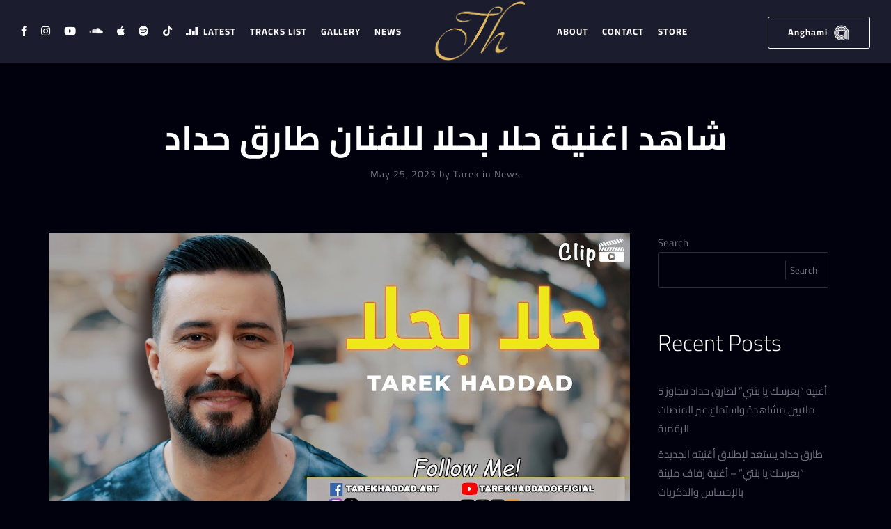

--- FILE ---
content_type: text/html; charset=UTF-8
request_url: https://tarekhaddad.art/%D8%B4%D8%A7%D9%87%D8%AF-%D8%A7%D8%BA%D9%86%D9%8A%D8%A9-%D8%AD%D9%84%D8%A7-%D8%A8%D8%AD%D9%84%D8%A7-%D9%84%D9%84%D9%81%D9%86%D8%A7%D9%86-%D8%B7%D8%A7%D8%B1%D9%82-%D8%AD%D8%AF%D8%A7%D8%AF/
body_size: 21001
content:
<!DOCTYPE html>
<html lang="en-US">
<head>
	<meta charset="UTF-8" />
	<meta name="viewport" content="width=device-width, initial-scale=1, maximum-scale=1">
	<link rel="icon" href="https://tarekhaddad.art/wp-content/uploads/2024/06/cropped-Tarek-haddad-Official-Website-logo-32x32.png" sizes="32x32" />
<link rel="icon" href="https://tarekhaddad.art/wp-content/uploads/2024/06/cropped-Tarek-haddad-Official-Website-logo-192x192.png" sizes="192x192" />
<link rel="apple-touch-icon" href="https://tarekhaddad.art/wp-content/uploads/2024/06/cropped-Tarek-haddad-Official-Website-logo-180x180.png" />
<meta name="msapplication-TileImage" content="https://tarekhaddad.art/wp-content/uploads/2024/06/cropped-Tarek-haddad-Official-Website-logo-270x270.png" />

	<meta name='robots' content='index, follow, max-image-preview:large, max-snippet:-1, max-video-preview:-1' />

	<!-- This site is optimized with the Yoast SEO plugin v24.9 - https://yoast.com/wordpress/plugins/seo/ -->
	<title>شاهد اغنية حلا بحلا للفنان طارق حداد - Tarek Haddad | Official Website</title>
	<link rel="canonical" href="https://tarekhaddad.art/شاهد-اغنية-حلا-بحلا-للفنان-طارق-حداد/" />
	<meta property="og:locale" content="en_US" />
	<meta property="og:type" content="article" />
	<meta property="og:title" content="شاهد اغنية حلا بحلا للفنان طارق حداد - Tarek Haddad | Official Website" />
	<meta property="og:description" content="أطلق الفنان الاردني طارق حداد أغنيته الجديدة حلا بحلا الذي صورها على طريقة الفيديو كليب . قبل اطلاق الاغنية تصدرت صفحات التواصل الاجتماعي عنوان : ”  خلاف وقع بين الفنان الأردني طارق حداد وشاب لبناني في منطقة صيدا بسبب فتاة.. ..." />
	<meta property="og:url" content="https://tarekhaddad.art/شاهد-اغنية-حلا-بحلا-للفنان-طارق-حداد/" />
	<meta property="og:site_name" content="Tarek Haddad | Official Website" />
	<meta property="article:published_time" content="2023-05-25T13:09:46+00:00" />
	<meta property="article:modified_time" content="2024-11-07T03:33:30+00:00" />
	<meta property="og:image" content="https://tarekhaddad.art/wp-content/uploads/2023/05/7alab7ala.jpg" />
	<meta property="og:image:width" content="1280" />
	<meta property="og:image:height" content="720" />
	<meta property="og:image:type" content="image/jpeg" />
	<meta name="author" content="Tarek" />
	<meta name="twitter:card" content="summary_large_image" />
	<meta name="twitter:label1" content="Written by" />
	<meta name="twitter:data1" content="Tarek" />
	<script type="application/ld+json" class="yoast-schema-graph">{"@context":"https://schema.org","@graph":[{"@type":"WebPage","@id":"https://tarekhaddad.art/%d8%b4%d8%a7%d9%87%d8%af-%d8%a7%d8%ba%d9%86%d9%8a%d8%a9-%d8%ad%d9%84%d8%a7-%d8%a8%d8%ad%d9%84%d8%a7-%d9%84%d9%84%d9%81%d9%86%d8%a7%d9%86-%d8%b7%d8%a7%d8%b1%d9%82-%d8%ad%d8%af%d8%a7%d8%af/","url":"https://tarekhaddad.art/%d8%b4%d8%a7%d9%87%d8%af-%d8%a7%d8%ba%d9%86%d9%8a%d8%a9-%d8%ad%d9%84%d8%a7-%d8%a8%d8%ad%d9%84%d8%a7-%d9%84%d9%84%d9%81%d9%86%d8%a7%d9%86-%d8%b7%d8%a7%d8%b1%d9%82-%d8%ad%d8%af%d8%a7%d8%af/","name":"شاهد اغنية حلا بحلا للفنان طارق حداد - Tarek Haddad | Official Website","isPartOf":{"@id":"https://tarekhaddad.art/#website"},"primaryImageOfPage":{"@id":"https://tarekhaddad.art/%d8%b4%d8%a7%d9%87%d8%af-%d8%a7%d8%ba%d9%86%d9%8a%d8%a9-%d8%ad%d9%84%d8%a7-%d8%a8%d8%ad%d9%84%d8%a7-%d9%84%d9%84%d9%81%d9%86%d8%a7%d9%86-%d8%b7%d8%a7%d8%b1%d9%82-%d8%ad%d8%af%d8%a7%d8%af/#primaryimage"},"image":{"@id":"https://tarekhaddad.art/%d8%b4%d8%a7%d9%87%d8%af-%d8%a7%d8%ba%d9%86%d9%8a%d8%a9-%d8%ad%d9%84%d8%a7-%d8%a8%d8%ad%d9%84%d8%a7-%d9%84%d9%84%d9%81%d9%86%d8%a7%d9%86-%d8%b7%d8%a7%d8%b1%d9%82-%d8%ad%d8%af%d8%a7%d8%af/#primaryimage"},"thumbnailUrl":"https://tarekhaddad.art/wp-content/uploads/2023/05/7alab7ala.jpg","datePublished":"2023-05-25T13:09:46+00:00","dateModified":"2024-11-07T03:33:30+00:00","author":{"@id":"https://tarekhaddad.art/#/schema/person/a5f142880618eb16c1e7ceb2113597e5"},"breadcrumb":{"@id":"https://tarekhaddad.art/%d8%b4%d8%a7%d9%87%d8%af-%d8%a7%d8%ba%d9%86%d9%8a%d8%a9-%d8%ad%d9%84%d8%a7-%d8%a8%d8%ad%d9%84%d8%a7-%d9%84%d9%84%d9%81%d9%86%d8%a7%d9%86-%d8%b7%d8%a7%d8%b1%d9%82-%d8%ad%d8%af%d8%a7%d8%af/#breadcrumb"},"inLanguage":"en-US","potentialAction":[{"@type":"ReadAction","target":["https://tarekhaddad.art/%d8%b4%d8%a7%d9%87%d8%af-%d8%a7%d8%ba%d9%86%d9%8a%d8%a9-%d8%ad%d9%84%d8%a7-%d8%a8%d8%ad%d9%84%d8%a7-%d9%84%d9%84%d9%81%d9%86%d8%a7%d9%86-%d8%b7%d8%a7%d8%b1%d9%82-%d8%ad%d8%af%d8%a7%d8%af/"]}]},{"@type":"ImageObject","inLanguage":"en-US","@id":"https://tarekhaddad.art/%d8%b4%d8%a7%d9%87%d8%af-%d8%a7%d8%ba%d9%86%d9%8a%d8%a9-%d8%ad%d9%84%d8%a7-%d8%a8%d8%ad%d9%84%d8%a7-%d9%84%d9%84%d9%81%d9%86%d8%a7%d9%86-%d8%b7%d8%a7%d8%b1%d9%82-%d8%ad%d8%af%d8%a7%d8%af/#primaryimage","url":"https://tarekhaddad.art/wp-content/uploads/2023/05/7alab7ala.jpg","contentUrl":"https://tarekhaddad.art/wp-content/uploads/2023/05/7alab7ala.jpg","width":1280,"height":720},{"@type":"BreadcrumbList","@id":"https://tarekhaddad.art/%d8%b4%d8%a7%d9%87%d8%af-%d8%a7%d8%ba%d9%86%d9%8a%d8%a9-%d8%ad%d9%84%d8%a7-%d8%a8%d8%ad%d9%84%d8%a7-%d9%84%d9%84%d9%81%d9%86%d8%a7%d9%86-%d8%b7%d8%a7%d8%b1%d9%82-%d8%ad%d8%af%d8%a7%d8%af/#breadcrumb","itemListElement":[{"@type":"ListItem","position":1,"name":"Home","item":"https://tarekhaddad.art/"},{"@type":"ListItem","position":2,"name":"شاهد اغنية حلا بحلا للفنان طارق حداد"}]},{"@type":"WebSite","@id":"https://tarekhaddad.art/#website","url":"https://tarekhaddad.art/","name":"Tarek Haddad | Official Website","description":"The official website of the singer Tarek Haddad","alternateName":"Tarek Haddad Artist","potentialAction":[{"@type":"SearchAction","target":{"@type":"EntryPoint","urlTemplate":"https://tarekhaddad.art/?s={search_term_string}"},"query-input":{"@type":"PropertyValueSpecification","valueRequired":true,"valueName":"search_term_string"}}],"inLanguage":"en-US"},{"@type":"Person","@id":"https://tarekhaddad.art/#/schema/person/a5f142880618eb16c1e7ceb2113597e5","name":"Tarek","image":{"@type":"ImageObject","inLanguage":"en-US","@id":"https://tarekhaddad.art/#/schema/person/image/","url":"https://secure.gravatar.com/avatar/f8e416fa00c58bc4093c7e9534033ec2e661a9ce168437f3908811afa75489a8?s=96&d=mm&r=g","contentUrl":"https://secure.gravatar.com/avatar/f8e416fa00c58bc4093c7e9534033ec2e661a9ce168437f3908811afa75489a8?s=96&d=mm&r=g","caption":"Tarek"},"sameAs":["https://tarekhaddad.art"],"url":"https://tarekhaddad.art/author/tarek/"}]}</script>
	<!-- / Yoast SEO plugin. -->


<link rel="alternate" type="application/rss+xml" title="Tarek Haddad | Official Website &raquo; Feed" href="https://tarekhaddad.art/feed/" />
<link rel="alternate" type="application/rss+xml" title="Tarek Haddad | Official Website &raquo; Comments Feed" href="https://tarekhaddad.art/comments/feed/" />
<link rel="alternate" type="application/rss+xml" title="Tarek Haddad | Official Website &raquo; شاهد اغنية حلا بحلا للفنان طارق حداد Comments Feed" href="https://tarekhaddad.art/%d8%b4%d8%a7%d9%87%d8%af-%d8%a7%d8%ba%d9%86%d9%8a%d8%a9-%d8%ad%d9%84%d8%a7-%d8%a8%d8%ad%d9%84%d8%a7-%d9%84%d9%84%d9%81%d9%86%d8%a7%d9%86-%d8%b7%d8%a7%d8%b1%d9%82-%d8%ad%d8%af%d8%a7%d8%af/feed/" />
<link rel="alternate" title="oEmbed (JSON)" type="application/json+oembed" href="https://tarekhaddad.art/wp-json/oembed/1.0/embed?url=https%3A%2F%2Ftarekhaddad.art%2F%25d8%25b4%25d8%25a7%25d9%2587%25d8%25af-%25d8%25a7%25d8%25ba%25d9%2586%25d9%258a%25d8%25a9-%25d8%25ad%25d9%2584%25d8%25a7-%25d8%25a8%25d8%25ad%25d9%2584%25d8%25a7-%25d9%2584%25d9%2584%25d9%2581%25d9%2586%25d8%25a7%25d9%2586-%25d8%25b7%25d8%25a7%25d8%25b1%25d9%2582-%25d8%25ad%25d8%25af%25d8%25a7%25d8%25af%2F" />
<link rel="alternate" title="oEmbed (XML)" type="text/xml+oembed" href="https://tarekhaddad.art/wp-json/oembed/1.0/embed?url=https%3A%2F%2Ftarekhaddad.art%2F%25d8%25b4%25d8%25a7%25d9%2587%25d8%25af-%25d8%25a7%25d8%25ba%25d9%2586%25d9%258a%25d8%25a9-%25d8%25ad%25d9%2584%25d8%25a7-%25d8%25a8%25d8%25ad%25d9%2584%25d8%25a7-%25d9%2584%25d9%2584%25d9%2581%25d9%2586%25d8%25a7%25d9%2586-%25d8%25b7%25d8%25a7%25d8%25b1%25d9%2582-%25d8%25ad%25d8%25af%25d8%25a7%25d8%25af%2F&#038;format=xml" />

	<meta property="og:title" content="شاهد اغنية حلا بحلا للفنان طارق حداد"/>
    <meta property="og:type" content="article"/>
    <meta property="og:url" content="https://tarekhaddad.art/%d8%b4%d8%a7%d9%87%d8%af-%d8%a7%d8%ba%d9%86%d9%8a%d8%a9-%d8%ad%d9%84%d8%a7-%d8%a8%d8%ad%d9%84%d8%a7-%d9%84%d9%84%d9%81%d9%86%d8%a7%d9%86-%d8%b7%d8%a7%d8%b1%d9%82-%d8%ad%d8%af%d8%a7%d8%af/"/>
    <meta property="og:site_name" content="Tarek Haddad | Official Website"/>

     <meta property="og:image" content="https://tarekhaddad.art/wp-content/uploads/2023/05/7alab7ala-300x169.jpg"/> <style id='wp-img-auto-sizes-contain-inline-css' type='text/css'>
img:is([sizes=auto i],[sizes^="auto," i]){contain-intrinsic-size:3000px 1500px}
/*# sourceURL=wp-img-auto-sizes-contain-inline-css */
</style>
<style id='wp-emoji-styles-inline-css' type='text/css'>

	img.wp-smiley, img.emoji {
		display: inline !important;
		border: none !important;
		box-shadow: none !important;
		height: 1em !important;
		width: 1em !important;
		margin: 0 0.07em !important;
		vertical-align: -0.1em !important;
		background: none !important;
		padding: 0 !important;
	}
/*# sourceURL=wp-emoji-styles-inline-css */
</style>
<link rel='stylesheet' id='wp-block-library-css' href='https://tarekhaddad.art/wp-includes/css/dist/block-library/style.min.css?ver=6.9' type='text/css' media='all' />
<style id='wp-block-heading-inline-css' type='text/css'>
h1:where(.wp-block-heading).has-background,h2:where(.wp-block-heading).has-background,h3:where(.wp-block-heading).has-background,h4:where(.wp-block-heading).has-background,h5:where(.wp-block-heading).has-background,h6:where(.wp-block-heading).has-background{padding:1.25em 2.375em}h1.has-text-align-left[style*=writing-mode]:where([style*=vertical-lr]),h1.has-text-align-right[style*=writing-mode]:where([style*=vertical-rl]),h2.has-text-align-left[style*=writing-mode]:where([style*=vertical-lr]),h2.has-text-align-right[style*=writing-mode]:where([style*=vertical-rl]),h3.has-text-align-left[style*=writing-mode]:where([style*=vertical-lr]),h3.has-text-align-right[style*=writing-mode]:where([style*=vertical-rl]),h4.has-text-align-left[style*=writing-mode]:where([style*=vertical-lr]),h4.has-text-align-right[style*=writing-mode]:where([style*=vertical-rl]),h5.has-text-align-left[style*=writing-mode]:where([style*=vertical-lr]),h5.has-text-align-right[style*=writing-mode]:where([style*=vertical-rl]),h6.has-text-align-left[style*=writing-mode]:where([style*=vertical-lr]),h6.has-text-align-right[style*=writing-mode]:where([style*=vertical-rl]){rotate:180deg}
/*# sourceURL=https://tarekhaddad.art/wp-includes/blocks/heading/style.min.css */
</style>
<style id='wp-block-latest-posts-inline-css' type='text/css'>
.wp-block-latest-posts{box-sizing:border-box}.wp-block-latest-posts.alignleft{margin-right:2em}.wp-block-latest-posts.alignright{margin-left:2em}.wp-block-latest-posts.wp-block-latest-posts__list{list-style:none}.wp-block-latest-posts.wp-block-latest-posts__list li{clear:both;overflow-wrap:break-word}.wp-block-latest-posts.is-grid{display:flex;flex-wrap:wrap}.wp-block-latest-posts.is-grid li{margin:0 1.25em 1.25em 0;width:100%}@media (min-width:600px){.wp-block-latest-posts.columns-2 li{width:calc(50% - .625em)}.wp-block-latest-posts.columns-2 li:nth-child(2n){margin-right:0}.wp-block-latest-posts.columns-3 li{width:calc(33.33333% - .83333em)}.wp-block-latest-posts.columns-3 li:nth-child(3n){margin-right:0}.wp-block-latest-posts.columns-4 li{width:calc(25% - .9375em)}.wp-block-latest-posts.columns-4 li:nth-child(4n){margin-right:0}.wp-block-latest-posts.columns-5 li{width:calc(20% - 1em)}.wp-block-latest-posts.columns-5 li:nth-child(5n){margin-right:0}.wp-block-latest-posts.columns-6 li{width:calc(16.66667% - 1.04167em)}.wp-block-latest-posts.columns-6 li:nth-child(6n){margin-right:0}}:root :where(.wp-block-latest-posts.is-grid){padding:0}:root :where(.wp-block-latest-posts.wp-block-latest-posts__list){padding-left:0}.wp-block-latest-posts__post-author,.wp-block-latest-posts__post-date{display:block;font-size:.8125em}.wp-block-latest-posts__post-excerpt,.wp-block-latest-posts__post-full-content{margin-bottom:1em;margin-top:.5em}.wp-block-latest-posts__featured-image a{display:inline-block}.wp-block-latest-posts__featured-image img{height:auto;max-width:100%;width:auto}.wp-block-latest-posts__featured-image.alignleft{float:left;margin-right:1em}.wp-block-latest-posts__featured-image.alignright{float:right;margin-left:1em}.wp-block-latest-posts__featured-image.aligncenter{margin-bottom:1em;text-align:center}
/*# sourceURL=https://tarekhaddad.art/wp-includes/blocks/latest-posts/style.min.css */
</style>
<style id='wp-block-search-inline-css' type='text/css'>
.wp-block-search__button{margin-left:10px;word-break:normal}.wp-block-search__button.has-icon{line-height:0}.wp-block-search__button svg{height:1.25em;min-height:24px;min-width:24px;width:1.25em;fill:currentColor;vertical-align:text-bottom}:where(.wp-block-search__button){border:1px solid #ccc;padding:6px 10px}.wp-block-search__inside-wrapper{display:flex;flex:auto;flex-wrap:nowrap;max-width:100%}.wp-block-search__label{width:100%}.wp-block-search.wp-block-search__button-only .wp-block-search__button{box-sizing:border-box;display:flex;flex-shrink:0;justify-content:center;margin-left:0;max-width:100%}.wp-block-search.wp-block-search__button-only .wp-block-search__inside-wrapper{min-width:0!important;transition-property:width}.wp-block-search.wp-block-search__button-only .wp-block-search__input{flex-basis:100%;transition-duration:.3s}.wp-block-search.wp-block-search__button-only.wp-block-search__searchfield-hidden,.wp-block-search.wp-block-search__button-only.wp-block-search__searchfield-hidden .wp-block-search__inside-wrapper{overflow:hidden}.wp-block-search.wp-block-search__button-only.wp-block-search__searchfield-hidden .wp-block-search__input{border-left-width:0!important;border-right-width:0!important;flex-basis:0;flex-grow:0;margin:0;min-width:0!important;padding-left:0!important;padding-right:0!important;width:0!important}:where(.wp-block-search__input){appearance:none;border:1px solid #949494;flex-grow:1;font-family:inherit;font-size:inherit;font-style:inherit;font-weight:inherit;letter-spacing:inherit;line-height:inherit;margin-left:0;margin-right:0;min-width:3rem;padding:8px;text-decoration:unset!important;text-transform:inherit}:where(.wp-block-search__button-inside .wp-block-search__inside-wrapper){background-color:#fff;border:1px solid #949494;box-sizing:border-box;padding:4px}:where(.wp-block-search__button-inside .wp-block-search__inside-wrapper) .wp-block-search__input{border:none;border-radius:0;padding:0 4px}:where(.wp-block-search__button-inside .wp-block-search__inside-wrapper) .wp-block-search__input:focus{outline:none}:where(.wp-block-search__button-inside .wp-block-search__inside-wrapper) :where(.wp-block-search__button){padding:4px 8px}.wp-block-search.aligncenter .wp-block-search__inside-wrapper{margin:auto}.wp-block[data-align=right] .wp-block-search.wp-block-search__button-only .wp-block-search__inside-wrapper{float:right}
/*# sourceURL=https://tarekhaddad.art/wp-includes/blocks/search/style.min.css */
</style>
<style id='wp-block-group-inline-css' type='text/css'>
.wp-block-group{box-sizing:border-box}:where(.wp-block-group.wp-block-group-is-layout-constrained){position:relative}
/*# sourceURL=https://tarekhaddad.art/wp-includes/blocks/group/style.min.css */
</style>
<style id='global-styles-inline-css' type='text/css'>
:root{--wp--preset--aspect-ratio--square: 1;--wp--preset--aspect-ratio--4-3: 4/3;--wp--preset--aspect-ratio--3-4: 3/4;--wp--preset--aspect-ratio--3-2: 3/2;--wp--preset--aspect-ratio--2-3: 2/3;--wp--preset--aspect-ratio--16-9: 16/9;--wp--preset--aspect-ratio--9-16: 9/16;--wp--preset--color--black: #000000;--wp--preset--color--cyan-bluish-gray: #abb8c3;--wp--preset--color--white: #ffffff;--wp--preset--color--pale-pink: #f78da7;--wp--preset--color--vivid-red: #cf2e2e;--wp--preset--color--luminous-vivid-orange: #ff6900;--wp--preset--color--luminous-vivid-amber: #fcb900;--wp--preset--color--light-green-cyan: #7bdcb5;--wp--preset--color--vivid-green-cyan: #00d084;--wp--preset--color--pale-cyan-blue: #8ed1fc;--wp--preset--color--vivid-cyan-blue: #0693e3;--wp--preset--color--vivid-purple: #9b51e0;--wp--preset--gradient--vivid-cyan-blue-to-vivid-purple: linear-gradient(135deg,rgb(6,147,227) 0%,rgb(155,81,224) 100%);--wp--preset--gradient--light-green-cyan-to-vivid-green-cyan: linear-gradient(135deg,rgb(122,220,180) 0%,rgb(0,208,130) 100%);--wp--preset--gradient--luminous-vivid-amber-to-luminous-vivid-orange: linear-gradient(135deg,rgb(252,185,0) 0%,rgb(255,105,0) 100%);--wp--preset--gradient--luminous-vivid-orange-to-vivid-red: linear-gradient(135deg,rgb(255,105,0) 0%,rgb(207,46,46) 100%);--wp--preset--gradient--very-light-gray-to-cyan-bluish-gray: linear-gradient(135deg,rgb(238,238,238) 0%,rgb(169,184,195) 100%);--wp--preset--gradient--cool-to-warm-spectrum: linear-gradient(135deg,rgb(74,234,220) 0%,rgb(151,120,209) 20%,rgb(207,42,186) 40%,rgb(238,44,130) 60%,rgb(251,105,98) 80%,rgb(254,248,76) 100%);--wp--preset--gradient--blush-light-purple: linear-gradient(135deg,rgb(255,206,236) 0%,rgb(152,150,240) 100%);--wp--preset--gradient--blush-bordeaux: linear-gradient(135deg,rgb(254,205,165) 0%,rgb(254,45,45) 50%,rgb(107,0,62) 100%);--wp--preset--gradient--luminous-dusk: linear-gradient(135deg,rgb(255,203,112) 0%,rgb(199,81,192) 50%,rgb(65,88,208) 100%);--wp--preset--gradient--pale-ocean: linear-gradient(135deg,rgb(255,245,203) 0%,rgb(182,227,212) 50%,rgb(51,167,181) 100%);--wp--preset--gradient--electric-grass: linear-gradient(135deg,rgb(202,248,128) 0%,rgb(113,206,126) 100%);--wp--preset--gradient--midnight: linear-gradient(135deg,rgb(2,3,129) 0%,rgb(40,116,252) 100%);--wp--preset--font-size--small: 13px;--wp--preset--font-size--medium: 20px;--wp--preset--font-size--large: 36px;--wp--preset--font-size--x-large: 42px;--wp--preset--spacing--20: 0.44rem;--wp--preset--spacing--30: 0.67rem;--wp--preset--spacing--40: 1rem;--wp--preset--spacing--50: 1.5rem;--wp--preset--spacing--60: 2.25rem;--wp--preset--spacing--70: 3.38rem;--wp--preset--spacing--80: 5.06rem;--wp--preset--shadow--natural: 6px 6px 9px rgba(0, 0, 0, 0.2);--wp--preset--shadow--deep: 12px 12px 50px rgba(0, 0, 0, 0.4);--wp--preset--shadow--sharp: 6px 6px 0px rgba(0, 0, 0, 0.2);--wp--preset--shadow--outlined: 6px 6px 0px -3px rgb(255, 255, 255), 6px 6px rgb(0, 0, 0);--wp--preset--shadow--crisp: 6px 6px 0px rgb(0, 0, 0);}:where(.is-layout-flex){gap: 0.5em;}:where(.is-layout-grid){gap: 0.5em;}body .is-layout-flex{display: flex;}.is-layout-flex{flex-wrap: wrap;align-items: center;}.is-layout-flex > :is(*, div){margin: 0;}body .is-layout-grid{display: grid;}.is-layout-grid > :is(*, div){margin: 0;}:where(.wp-block-columns.is-layout-flex){gap: 2em;}:where(.wp-block-columns.is-layout-grid){gap: 2em;}:where(.wp-block-post-template.is-layout-flex){gap: 1.25em;}:where(.wp-block-post-template.is-layout-grid){gap: 1.25em;}.has-black-color{color: var(--wp--preset--color--black) !important;}.has-cyan-bluish-gray-color{color: var(--wp--preset--color--cyan-bluish-gray) !important;}.has-white-color{color: var(--wp--preset--color--white) !important;}.has-pale-pink-color{color: var(--wp--preset--color--pale-pink) !important;}.has-vivid-red-color{color: var(--wp--preset--color--vivid-red) !important;}.has-luminous-vivid-orange-color{color: var(--wp--preset--color--luminous-vivid-orange) !important;}.has-luminous-vivid-amber-color{color: var(--wp--preset--color--luminous-vivid-amber) !important;}.has-light-green-cyan-color{color: var(--wp--preset--color--light-green-cyan) !important;}.has-vivid-green-cyan-color{color: var(--wp--preset--color--vivid-green-cyan) !important;}.has-pale-cyan-blue-color{color: var(--wp--preset--color--pale-cyan-blue) !important;}.has-vivid-cyan-blue-color{color: var(--wp--preset--color--vivid-cyan-blue) !important;}.has-vivid-purple-color{color: var(--wp--preset--color--vivid-purple) !important;}.has-black-background-color{background-color: var(--wp--preset--color--black) !important;}.has-cyan-bluish-gray-background-color{background-color: var(--wp--preset--color--cyan-bluish-gray) !important;}.has-white-background-color{background-color: var(--wp--preset--color--white) !important;}.has-pale-pink-background-color{background-color: var(--wp--preset--color--pale-pink) !important;}.has-vivid-red-background-color{background-color: var(--wp--preset--color--vivid-red) !important;}.has-luminous-vivid-orange-background-color{background-color: var(--wp--preset--color--luminous-vivid-orange) !important;}.has-luminous-vivid-amber-background-color{background-color: var(--wp--preset--color--luminous-vivid-amber) !important;}.has-light-green-cyan-background-color{background-color: var(--wp--preset--color--light-green-cyan) !important;}.has-vivid-green-cyan-background-color{background-color: var(--wp--preset--color--vivid-green-cyan) !important;}.has-pale-cyan-blue-background-color{background-color: var(--wp--preset--color--pale-cyan-blue) !important;}.has-vivid-cyan-blue-background-color{background-color: var(--wp--preset--color--vivid-cyan-blue) !important;}.has-vivid-purple-background-color{background-color: var(--wp--preset--color--vivid-purple) !important;}.has-black-border-color{border-color: var(--wp--preset--color--black) !important;}.has-cyan-bluish-gray-border-color{border-color: var(--wp--preset--color--cyan-bluish-gray) !important;}.has-white-border-color{border-color: var(--wp--preset--color--white) !important;}.has-pale-pink-border-color{border-color: var(--wp--preset--color--pale-pink) !important;}.has-vivid-red-border-color{border-color: var(--wp--preset--color--vivid-red) !important;}.has-luminous-vivid-orange-border-color{border-color: var(--wp--preset--color--luminous-vivid-orange) !important;}.has-luminous-vivid-amber-border-color{border-color: var(--wp--preset--color--luminous-vivid-amber) !important;}.has-light-green-cyan-border-color{border-color: var(--wp--preset--color--light-green-cyan) !important;}.has-vivid-green-cyan-border-color{border-color: var(--wp--preset--color--vivid-green-cyan) !important;}.has-pale-cyan-blue-border-color{border-color: var(--wp--preset--color--pale-cyan-blue) !important;}.has-vivid-cyan-blue-border-color{border-color: var(--wp--preset--color--vivid-cyan-blue) !important;}.has-vivid-purple-border-color{border-color: var(--wp--preset--color--vivid-purple) !important;}.has-vivid-cyan-blue-to-vivid-purple-gradient-background{background: var(--wp--preset--gradient--vivid-cyan-blue-to-vivid-purple) !important;}.has-light-green-cyan-to-vivid-green-cyan-gradient-background{background: var(--wp--preset--gradient--light-green-cyan-to-vivid-green-cyan) !important;}.has-luminous-vivid-amber-to-luminous-vivid-orange-gradient-background{background: var(--wp--preset--gradient--luminous-vivid-amber-to-luminous-vivid-orange) !important;}.has-luminous-vivid-orange-to-vivid-red-gradient-background{background: var(--wp--preset--gradient--luminous-vivid-orange-to-vivid-red) !important;}.has-very-light-gray-to-cyan-bluish-gray-gradient-background{background: var(--wp--preset--gradient--very-light-gray-to-cyan-bluish-gray) !important;}.has-cool-to-warm-spectrum-gradient-background{background: var(--wp--preset--gradient--cool-to-warm-spectrum) !important;}.has-blush-light-purple-gradient-background{background: var(--wp--preset--gradient--blush-light-purple) !important;}.has-blush-bordeaux-gradient-background{background: var(--wp--preset--gradient--blush-bordeaux) !important;}.has-luminous-dusk-gradient-background{background: var(--wp--preset--gradient--luminous-dusk) !important;}.has-pale-ocean-gradient-background{background: var(--wp--preset--gradient--pale-ocean) !important;}.has-electric-grass-gradient-background{background: var(--wp--preset--gradient--electric-grass) !important;}.has-midnight-gradient-background{background: var(--wp--preset--gradient--midnight) !important;}.has-small-font-size{font-size: var(--wp--preset--font-size--small) !important;}.has-medium-font-size{font-size: var(--wp--preset--font-size--medium) !important;}.has-large-font-size{font-size: var(--wp--preset--font-size--large) !important;}.has-x-large-font-size{font-size: var(--wp--preset--font-size--x-large) !important;}
/*# sourceURL=global-styles-inline-css */
</style>

<style id='classic-theme-styles-inline-css' type='text/css'>
/*! This file is auto-generated */
.wp-block-button__link{color:#fff;background-color:#32373c;border-radius:9999px;box-shadow:none;text-decoration:none;padding:calc(.667em + 2px) calc(1.333em + 2px);font-size:1.125em}.wp-block-file__button{background:#32373c;color:#fff;text-decoration:none}
/*# sourceURL=/wp-includes/css/classic-themes.min.css */
</style>
<link rel='stylesheet' id='sr7css-css' href='//tarekhaddad.art/wp-content/plugins/revslider/public/css/sr7.css?ver=6.7.13' type='text/css' media='all' />
<link rel='stylesheet' id='swp-icomoon-beatport-css' href='https://tarekhaddad.art/wp-content/plugins/slide-music-core/assets/swp-icomoon-beatport/style.css?ver=6.9' type='text/css' media='all' />
<link rel='stylesheet' id='slide-music-core-style-css' href='https://tarekhaddad.art/wp-content/plugins/slide-music-core//css/slide_music_core.css?ver=6.9' type='text/css' media='all' />
<link rel='stylesheet' id='audioigniter-css' href='https://tarekhaddad.art/wp-content/plugins/audioigniter/player/build/style.css?ver=2.0.1' type='text/css' media='all' />
<link rel='stylesheet' id='slide-swp-style-css' href='https://tarekhaddad.art/wp-content/themes/slide/style.css?ver=6.9' type='text/css' media='all' />
<link rel='stylesheet' id='default_fonts-css' href='https://tarekhaddad.art/wp-content/themes/slide/core/css/fonts/default_fonts.css?ver=6.9' type='text/css' media='all' />
<link rel='stylesheet' id='slide-fonts-css' href='https://fonts.googleapis.com/css?family=Roboto%3A300%2C400%2C500%2C700%2C900&#038;subset=latin-ext&#038;ver=6.9' type='text/css' media='all' />
<link rel='stylesheet' id='slide-swp-color-scheme-css' href='https://tarekhaddad.art/wp-content/themes/slide/core/css/white_on_black.css?ver=6.9' type='text/css' media='all' />
<link rel='stylesheet' id='slide-swp-menu-css' href='https://tarekhaddad.art/wp-content/themes/slide/core/css/menu/centered_logo.css?ver=6.9' type='text/css' media='all' />
<link rel='stylesheet' id='lightbox-css' href='https://tarekhaddad.art/wp-content/themes/slide/assets/lightbox2/css/lightbox.css?ver=6.9' type='text/css' media='all' />
<link rel='stylesheet' id='font-awesome-6.4.2-css' href='https://tarekhaddad.art/wp-content/themes/slide/assets/font-awesome-6.4.2/css/font-awesome.min.css?ver=6.4.2' type='text/css' media='all' />
<link rel='stylesheet' id='hunter-river-font-css' href='https://tarekhaddad.art/wp-content/themes/slide/assets/hunter-river-font/css/hunter-river.css?ver=6.9' type='text/css' media='all' />
<link rel='stylesheet' id='coco-font-css' href='https://tarekhaddad.art/wp-content/themes/slide/assets/coco-font/css/coco-font.css?ver=6.9' type='text/css' media='all' />
<link rel='stylesheet' id='linearicons-css' href='https://tarekhaddad.art/wp-content/themes/slide/assets/linearicons/linear_style.css?ver=6.9' type='text/css' media='all' />
<link rel='stylesheet' id='justified-gallery-css' href='https://tarekhaddad.art/wp-content/themes/slide/assets/justifiedGallery/css/justifiedGallery.min.css?ver=6.9' type='text/css' media='all' />
<link rel='stylesheet' id='unslider-css' href='https://tarekhaddad.art/wp-content/themes/slide/assets/unslider/unslider.css?ver=6.9' type='text/css' media='all' />
<script type="text/javascript" src="//tarekhaddad.art/wp-content/plugins/revslider/public/js/libs/tptools.js?ver=6.7.13" id="_tpt-js" async="async" data-wp-strategy="async"></script>
<script type="text/javascript" src="//tarekhaddad.art/wp-content/plugins/revslider/public/js/sr7.js?ver=6.7.13" id="sr7-js" async="async" data-wp-strategy="async"></script>
<script type="text/javascript" src="https://tarekhaddad.art/wp-includes/js/jquery/jquery.min.js?ver=3.7.1" id="jquery-core-js"></script>
<script type="text/javascript" src="https://tarekhaddad.art/wp-includes/js/jquery/jquery-migrate.min.js?ver=3.4.1" id="jquery-migrate-js"></script>
<link rel="https://api.w.org/" href="https://tarekhaddad.art/wp-json/" /><link rel="alternate" title="JSON" type="application/json" href="https://tarekhaddad.art/wp-json/wp/v2/posts/3760" /><link rel="EditURI" type="application/rsd+xml" title="RSD" href="https://tarekhaddad.art/xmlrpc.php?rsd" />
<meta name="generator" content="WordPress 6.9" />
<link rel='shortlink' href='https://tarekhaddad.art/?p=3760' />
<script>
document.addEventListener('DOMContentLoaded', function() {
    var links = document.querySelectorAll('a[href$=".mp3"]');
    links.forEach(function(link) {
        link.setAttribute('download', '');
    });
});
	</script><link rel="preconnect" href="https://fonts.googleapis.com">
<link rel="preconnect" href="https://fonts.gstatic.com/" crossorigin>
<meta name="generator" content="Powered by Slider Revolution 6.7.13 - responsive, Mobile-Friendly Slider Plugin for WordPress with comfortable drag and drop interface." />
<style type="text/css"></style>		<!--Customizer CSS-->
		<style type="text/css">

						a:hover, #swp_side_menu a:hover, .vibrant_color, .lc_vibrant_color, .heading_area_subtitle h2, #sidebar a:hover, #sidebar .widget.widget_recent_comments  a:hover, 
			.footer_w_social_icon a:hover, h3.video_title:hover, .lc_reviewer_name,
			.lc_blog_masonry_brick:hover .masonry_post_title, input[type="submit"].at_news_button_entry:hover, .swp_cf_error, .form_result_error, .album_featured_text,
			i.before_song, blockquote cite a, .woocommerce-info::before, .woocommerce ul.products li.product .price, .woocommerce div.product span.price, .woocommerce div.product p.price, .woocommerce-message::before,
			.woocommerce form .form-row .required, .ec_timer_entry, .lc_footer_sidebar.white_on_black a:hover, .lc_footer_sidebar.black_on_white a:hover,
			.wp-caption-text a, .transparent_bg .ec_user_text, .transparent_bg a.ec_title_link,
			.wp-block-separator.is-style-dots:before, .swp_ev_month_filter:hover, .wp-pagenavi span.current
			{ color: #844ad5; }

			.swp_slide_link svg
			{ fill: #844ad5; }

						.cart-contents-count, #commentform input#submit:hover, .single_video_item:hover i, .event_buy_btn.lc_js_link:hover, 
			.single_event_list:hover .event_buy_btn.lc_js_link, .photo_gallery_overlay, .lc_button:hover, .lc_button.lc_button_fill, .album_overlay, .video_scd_btn_play, .slide-video-play-icon-container-inner, .swp_separator_inner, .video_play_btn_scd, 
			a.masonry_read_more:hover .swp_before_right_arrow, .swp_player_bottom_inner i.fa-pause, .swp_player_bottom_inner i.fa-play, .player_time_slider,
			input[type="submit"]:hover, .woocommerce span.onsale, .woocommerce a.button:hover, .woocommerce ul.products li:hover > a.button, .woocommerce button.button.alt,
			.woocommerce button.button.alt:hover, .woocommerce #respond input#submit:hover, .woocommerce-cart table.cart input[type="submit"]:hover,
			.woocommerce a.button.alt:hover, .latest_albums_overlay, .swp_event_countdown, .gallery_brick_overlay.gallery_scd_overlay, .woocommerce button.button,
			.woocommerce button.button.alt.disabled, .woocommerce button.button.alt.disabled:hover, .event_card_overlay, .swp-animate-play::after, .gallery_single_image_overlay
			{ background-color: #844ad5; }

						.mobile_navigation ul li.menu-item-has-children::before
			{ border-left-color: #844ad5; }

						
 			#commentform input#submit:hover, .single_video_item:hover i, .event_buy_btn.lc_js_link, .lc_button:hover, .lc_button.lc_button_fill,
 			input[type="submit"]:hover, .woocommerce-info, .woocommerce-message, .woocommerce a.button:hover, .woocommerce ul.products li:hover > a.button, .woocommerce button.button.alt, .woocommerce button.button,
 			.woocommerce #respond input#submit:hover, input.lucille_cf_input:focus, textarea.lucille_cf_input:focus, 
 			hr.wp-block-separator
 			{ border-color: #844ad5 !important; }

			
						header#lc_page_header .header_inner
			{ background-color: rgba(27,29,47,1); }

						header#lc_page_header.sticky_enabled
			{ background-color: rgba(27,29,47,1); }

						#lc_page_header ul.menu > li > a, #lc_page_header .mobile_navigation ul.sub-menu li a, 
			#logo a, .classic_header_icon, .classic_header_icon a, .classic_header_icon a:hover,
			.mobile_menu_icon a, .mobile_menu_icon a:hover, .mobile_menu_icon
			{ color: #ffffff; }

						#lc_page_header .hmb_line
			{ background-color: #ffffff; }


						#lc_page_header ul.menu > li > a:hover
			{ color: #da4972; }

						#lc_page_header ul.sub-menu li
			{ background-color: rgba(38, 41, 66,1); }

						#lc_page_header ul.sub-menu li a
			{ color: #ffffff; }

						#lc_page_header ul.sub-menu li a:hover
			{ color: #da4972; }

						#lc_page_header ul.menu li.current-menu-item > a, li.current-menu-parent > a, li.current-menu-ancestor > a
			{ color: #da4972; }

						.header_inner.lc_mobile_menu, .mobile_navigation_container
			{ background-color: rgba(27,29,47,1); }

						.mobile_navigation ul li
			{ border-bottom-color: rgba(47, 50, 78, 1); }

						.widget_media_audio .mejs-container .mejs-controls, 
			.widget_media_video  .mejs-container .mejs-controls,
			.lnwidtget_no_featured_img, .gallery_brick_overlay,
			.single_track, .single_track .mejs-container .mejs-controls, 
			article.no_thumbnail.sticky, li.bypostauthor
			{ background-color: #1c1f32; }

			.event_buy_btn.event_sold_out, .event_buy_btn.event_canceled,
			.lc_button.event_sold_out, .lc_button.event_sold_out:hover,
			.lc_button.event_canceled, .lc_button.event_canceled:hover,
			.woocommerce button.button:disabled, .woocommerce button.button:disabled[disabled],
			.woocommerce button.button:disabled:hover, .woocommerce button.button:disabled[disabled]:hover
			{ 
				background-color: #1c1f32;
				border-color: #1c1f32; 
			}

						nav.classic_menu > ul.menu > li > a {
				font-size: 13px;
			}
			
						h1.swp_page_title {
				font-size: 48px;
			}

						h2.swp_page_title {
				font-size: 16px;
			}

						a.slide_menu_btn_lnk {
				border-color: #ffffff;
				background-color: rgba(255, 255, 255, 0);
				color: #ffffff;
				border-radius: 3px;
			}
			a.slide_menu_btn_lnk:hover {
				border-color: #ffffff;
				background-color: rgba(255, 255, 255, 0);
				color: #ffffff;
			}
		</style>
		<meta name="generator" content="Elementor 3.28.3; features: e_font_icon_svg, additional_custom_breakpoints, e_local_google_fonts; settings: css_print_method-external, google_font-enabled, font_display-swap">
			<style>
				.e-con.e-parent:nth-of-type(n+4):not(.e-lazyloaded):not(.e-no-lazyload),
				.e-con.e-parent:nth-of-type(n+4):not(.e-lazyloaded):not(.e-no-lazyload) * {
					background-image: none !important;
				}
				@media screen and (max-height: 1024px) {
					.e-con.e-parent:nth-of-type(n+3):not(.e-lazyloaded):not(.e-no-lazyload),
					.e-con.e-parent:nth-of-type(n+3):not(.e-lazyloaded):not(.e-no-lazyload) * {
						background-image: none !important;
					}
				}
				@media screen and (max-height: 640px) {
					.e-con.e-parent:nth-of-type(n+2):not(.e-lazyloaded):not(.e-no-lazyload),
					.e-con.e-parent:nth-of-type(n+2):not(.e-lazyloaded):not(.e-no-lazyload) * {
						background-image: none !important;
					}
				}
			</style>
			  
		<style type="text/css">  
			body, .woocommerce .woocommerce-ordering select option, .woocommerce div.product form.cart .variations select option { background-color: #01010d; }  
		</style>  
		<link rel="icon" href="https://tarekhaddad.art/wp-content/uploads/2024/06/cropped-Tarek-haddad-Official-Website-logo-32x32.png" sizes="32x32" />
<link rel="icon" href="https://tarekhaddad.art/wp-content/uploads/2024/06/cropped-Tarek-haddad-Official-Website-logo-192x192.png" sizes="192x192" />
<link rel="apple-touch-icon" href="https://tarekhaddad.art/wp-content/uploads/2024/06/cropped-Tarek-haddad-Official-Website-logo-180x180.png" />
<meta name="msapplication-TileImage" content="https://tarekhaddad.art/wp-content/uploads/2024/06/cropped-Tarek-haddad-Official-Website-logo-270x270.png" />
<script>
	window._tpt			??= {};
	window.SR7			??= {};
	_tpt.R				??= {};
	_tpt.R.fonts		??= {};
	_tpt.R.fonts.customFonts??= {};
	SR7.devMode			=  false;
	SR7.F 				??= {};
	SR7.G				??= {};
	SR7.LIB				??= {};
	SR7.E				??= {};
	SR7.E.gAddons		??= {};
	SR7.E.php 			??= {};
	SR7.E.nonce			= '239747d6b2';
	SR7.E.ajaxurl		= 'https://tarekhaddad.art/wp-admin/admin-ajax.php';
	SR7.E.resturl		= 'https://tarekhaddad.art/wp-json/';
	SR7.E.slug_path		= 'revslider/revslider.php';
	SR7.E.slug			= 'revslider';
	SR7.E.plugin_url	= 'https://tarekhaddad.art/wp-content/plugins/revslider/';
	SR7.E.wp_plugin_url = 'https://tarekhaddad.art/wp-content/plugins/';
	SR7.E.revision		= '6.7.13';
	SR7.E.fontBaseUrl	= '//fonts.googleapis.com/css2?family=';
	SR7.G.breakPoints 	= [1240,1024,778,480];
	SR7.E.modules 		= ['module','page','slide','layer','draw','animate','srtools','canvas','defaults','carousel','navigation','media','modifiers','migration'];
	SR7.E.libs 			= ['WEBGL'];
	SR7.E.css 			= ['csslp','cssbtns','cssfilters','cssnav','cssmedia'];
	SR7.E.resources		= {};
	SR7.JSON			??= {};
/*! Slider Revolution 7.0 - Page Processor */
!function(){"use strict";window.SR7??={},window._tpt??={},SR7.version="Slider Revolution 6.7.13",_tpt.getWinDim=function(t){_tpt.screenHeightWithUrlBar??=window.innerHeight;let e=SR7.F?.modal?.visible&&SR7.M[SR7.F.module.getIdByAlias(SR7.F.modal.requested)];_tpt.scrollBar=window.innerWidth!==document.documentElement.clientWidth||e&&window.innerWidth!==e.c.module.clientWidth,_tpt.winW=window.innerWidth-(_tpt.scrollBar||"prepare"==t?_tpt.scrollBarW??_tpt.mesureScrollBar():0),_tpt.winH=window.innerHeight,_tpt.winWAll=document.documentElement.clientWidth},_tpt.getResponsiveLevel=function(t,e){SR7.M[e];return _tpt.closestGE(t,_tpt.winWAll)},_tpt.mesureScrollBar=function(){let t=document.createElement("div");return t.className="RSscrollbar-measure",t.style.width="100px",t.style.height="100px",t.style.overflow="scroll",t.style.position="absolute",t.style.top="-9999px",document.body.appendChild(t),_tpt.scrollBarW=t.offsetWidth-t.clientWidth,document.body.removeChild(t),_tpt.scrollBarW},_tpt.loadCSS=async function(t,e,s){return s?_tpt.R.fonts.required[e].status=1:(_tpt.R[e]??={},_tpt.R[e].status=1),new Promise(((n,i)=>{if(_tpt.isStylesheetLoaded(t))s?_tpt.R.fonts.required[e].status=2:_tpt.R[e].status=2,n();else{const o=document.createElement("link");o.rel="stylesheet";let l="text",r="css";o["type"]=l+"/"+r,o.href=t,o.onload=()=>{s?_tpt.R.fonts.required[e].status=2:_tpt.R[e].status=2,n()},o.onerror=()=>{s?_tpt.R.fonts.required[e].status=3:_tpt.R[e].status=3,i(new Error(`Failed to load CSS: ${t}`))},document.head.appendChild(o)}}))},_tpt.addContainer=function(t){const{tag:e="div",id:s,class:n,datas:i,textContent:o,iHTML:l}=t,r=document.createElement(e);if(s&&""!==s&&(r.id=s),n&&""!==n&&(r.className=n),i)for(const[t,e]of Object.entries(i))"style"==t?r.style.cssText=e:r.setAttribute(`data-${t}`,e);return o&&(r.textContent=o),l&&(r.innerHTML=l),r},_tpt.collector=function(){return{fragment:new DocumentFragment,add(t){var e=_tpt.addContainer(t);return this.fragment.appendChild(e),e},append(t){t.appendChild(this.fragment)}}},_tpt.isStylesheetLoaded=function(t){let e=t.split("?")[0];return Array.from(document.querySelectorAll('link[rel="stylesheet"], link[rel="preload"]')).some((t=>t.href.split("?")[0]===e))},_tpt.preloader={requests:new Map,preloaderTemplates:new Map,show:function(t,e){if(!e||!t)return;const{type:s,color:n}=e;if(s<0||"off"==s)return;const i=`preloader_${s}`;let o=this.preloaderTemplates.get(i);o||(o=this.build(s,n),this.preloaderTemplates.set(i,o)),this.requests.has(t)||this.requests.set(t,{count:0});const l=this.requests.get(t);clearTimeout(l.timer),l.count++,1===l.count&&(l.timer=setTimeout((()=>{l.preloaderClone=o.cloneNode(!0),l.anim&&l.anim.kill(),void 0!==_tpt.gsap?l.anim=_tpt.gsap.fromTo(l.preloaderClone,1,{opacity:0},{opacity:1}):l.preloaderClone.classList.add("sr7-fade-in"),t.appendChild(l.preloaderClone)}),150))},hide:function(t){if(!this.requests.has(t))return;const e=this.requests.get(t);e.count--,e.count<0&&(e.count=0),e.anim&&e.anim.kill(),0===e.count&&(clearTimeout(e.timer),e.preloaderClone&&(e.preloaderClone.classList.remove("sr7-fade-in"),e.anim=_tpt.gsap.to(e.preloaderClone,.3,{opacity:0,onComplete:function(){e.preloaderClone.remove()}})))},state:function(t){if(!this.requests.has(t))return!1;return this.requests.get(t).count>0},build:(t,e="#ffffff",s="")=>{if(t<0||"off"===t)return null;const n=parseInt(t);if(t="prlt"+n,isNaN(n))return null;if(_tpt.loadCSS(SR7.E.plugin_url+"public/css/preloaders/t"+n+".css","preloader_"+t),isNaN(n)||n<6){const i=`background-color:${e}`,o=1===n||2==n?i:"",l=3===n||4==n?i:"",r=_tpt.collector();["dot1","dot2","bounce1","bounce2","bounce3"].forEach((t=>r.add({tag:"div",class:t,datas:{style:l}})));const d=_tpt.addContainer({tag:"sr7-prl",class:`${t} ${s}`,datas:{style:o}});return r.append(d),d}{let i={};if(7===n){let t;e.startsWith("#")?(t=e.replace("#",""),t=`rgba(${parseInt(t.substring(0,2),16)}, ${parseInt(t.substring(2,4),16)}, ${parseInt(t.substring(4,6),16)}, `):e.startsWith("rgb")&&(t=e.slice(e.indexOf("(")+1,e.lastIndexOf(")")).split(",").map((t=>t.trim())),t=`rgba(${t[0]}, ${t[1]}, ${t[2]}, `),t&&(i.style=`border-top-color: ${t}0.65); border-bottom-color: ${t}0.15); border-left-color: ${t}0.65); border-right-color: ${t}0.15)`)}else 12===n&&(i.style=`background:${e}`);const o=[10,0,4,2,5,9,0,4,4,2][n-6],l=_tpt.collector(),r=l.add({tag:"div",class:"sr7-prl-inner",datas:i});Array.from({length:o}).forEach((()=>r.appendChild(l.add({tag:"span",datas:{style:`background:${e}`}}))));const d=_tpt.addContainer({tag:"sr7-prl",class:`${t} ${s}`});return l.append(d),d}}},SR7.preLoader={show:(t,e)=>{"off"!==(SR7.M[t]?.settings?.pLoader?.type??"off")&&_tpt.preloader.show(e||SR7.M[t].c.module,SR7.M[t]?.settings?.pLoader??{color:"#fff",type:10})},hide:(t,e)=>{"off"!==(SR7.M[t]?.settings?.pLoader?.type??"off")&&_tpt.preloader.hide(e||SR7.M[t].c.module)},state:(t,e)=>_tpt.preloader.state(e||SR7.M[t].c.module)},_tpt.prepareModuleHeight=function(t){window.SR7.M??={},window.SR7.M[t.id]??={},"ignore"==t.googleFont&&(SR7.E.ignoreGoogleFont=!0);let e=window.SR7.M[t.id];if(null==_tpt.scrollBarW&&_tpt.mesureScrollBar(),e.c??={},e.states??={},e.settings??={},e.settings.size??={},t.fixed&&(e.settings.fixed=!0),e.c.module=document.getElementById(t.id),e.c.adjuster=e.c.module.getElementsByTagName("sr7-adjuster")[0],e.c.content=e.c.module.getElementsByTagName("sr7-content")[0],"carousel"==t.type&&(e.c.carousel=e.c.content.getElementsByTagName("sr7-carousel")[0]),null==e.c.module||null==e.c.module)return;t.plType&&t.plColor&&(e.settings.pLoader={type:t.plType,color:t.plColor}),void 0!==t.plType&&"off"!==t.plType&&SR7.preLoader.show(t.id,e.c.module),_tpt.winW||_tpt.getWinDim("prepare"),_tpt.getWinDim();let s=""+e.c.module.dataset?.modal;"modal"==s||"true"==s||"undefined"!==s&&"false"!==s||(e.settings.size.fullWidth=t.size.fullWidth,e.LEV??=_tpt.getResponsiveLevel(window.SR7.G.breakPoints,t.id),t.vpt=_tpt.fillArray(t.vpt,5),e.settings.vPort=t.vpt[e.LEV],void 0!==t.el&&"720"==t.el[4]&&t.gh[4]!==t.el[4]&&"960"==t.el[3]&&t.gh[3]!==t.el[3]&&"768"==t.el[2]&&t.gh[2]!==t.el[2]&&delete t.el,e.settings.size.height=null==t.el||null==t.el[e.LEV]||0==t.el[e.LEV]||"auto"==t.el[e.LEV]?_tpt.fillArray(t.gh,5,-1):_tpt.fillArray(t.el,5,-1),e.settings.size.width=_tpt.fillArray(t.gw,5,-1),e.settings.size.minHeight=_tpt.fillArray(t.mh??[0],5,-1),e.cacheSize={fullWidth:e.settings.size?.fullWidth,fullHeight:e.settings.size?.fullHeight},void 0!==t.off&&(t.off?.t&&(e.settings.size.m??={})&&(e.settings.size.m.t=t.off.t),t.off?.b&&(e.settings.size.m??={})&&(e.settings.size.m.b=t.off.b),t.off?.l&&(e.settings.size.p??={})&&(e.settings.size.p.l=t.off.l),t.off?.r&&(e.settings.size.p??={})&&(e.settings.size.p.r=t.off.r)),_tpt.updatePMHeight(t.id,t,!0))},_tpt.updatePMHeight=(t,e,s)=>{let n=SR7.M[t];var i=n.settings.size.fullWidth?_tpt.winW:n.c.module.parentNode.offsetWidth;i=0===i||isNaN(i)?_tpt.winW:i;let o=n.settings.size.width[n.LEV]||n.settings.size.width[n.LEV++]||n.settings.size.width[n.LEV--]||i,l=n.settings.size.height[n.LEV]||n.settings.size.height[n.LEV++]||n.settings.size.height[n.LEV--]||0,r=n.settings.size.minHeight[n.LEV]||n.settings.size.minHeight[n.LEV++]||n.settings.size.minHeight[n.LEV--]||0;if(l="auto"==l?0:l,l=parseInt(l),"carousel"!==e.type&&(i-=parseInt(e.onw??0)||0),n.MP=!n.settings.size.fullWidth&&i<o||_tpt.winW<o?Math.min(1,i/o):1,e.size.fullScreen||e.size.fullHeight){let t=parseInt(e.fho)||0,s=(""+e.fho).indexOf("%")>-1;e.newh=_tpt.winH-(s?_tpt.winH*t/100:t)}else e.newh=n.MP*Math.max(l,r);if(e.newh+=(parseInt(e.onh??0)||0)+(parseInt(e.carousel?.pt)||0)+(parseInt(e.carousel?.pb)||0),void 0!==e.slideduration&&(e.newh=Math.max(e.newh,parseInt(e.slideduration)/3)),e.shdw&&_tpt.buildShadow(e.id,e),n.c.adjuster.style.height=e.newh+"px",n.c.module.style.height=e.newh+"px",n.c.content.style.height=e.newh+"px",n.states.heightPrepared=!0,n.dims??={},n.dims.moduleRect=n.c.module.getBoundingClientRect(),n.c.content.style.left="-"+n.dims.moduleRect.left+"px",!n.settings.size.fullWidth)return s&&requestAnimationFrame((()=>{i!==n.c.module.parentNode.offsetWidth&&_tpt.updatePMHeight(e.id,e)})),void _tpt.bgStyle(e.id,e,window.innerWidth==_tpt.winW,!0);_tpt.bgStyle(e.id,e,window.innerWidth==_tpt.winW,!0),requestAnimationFrame((function(){s&&requestAnimationFrame((()=>{i!==n.c.module.parentNode.offsetWidth&&_tpt.updatePMHeight(e.id,e)}))})),n.earlyResizerFunction||(n.earlyResizerFunction=function(){requestAnimationFrame((function(){_tpt.getWinDim(),_tpt.moduleDefaults(e.id,e),_tpt.updateSlideBg(t,!0)}))},window.addEventListener("resize",n.earlyResizerFunction))},_tpt.buildShadow=function(t,e){let s=SR7.M[t];null==s.c.shadow&&(s.c.shadow=document.createElement("sr7-module-shadow"),s.c.shadow.classList.add("sr7-shdw-"+e.shdw),s.c.content.appendChild(s.c.shadow))},_tpt.bgStyle=async(t,e,s,n,i)=>{const o=SR7.M[t];if((e=e??o.settings).fixed&&!o.c.module.classList.contains("sr7-top-fixed")&&(o.c.module.classList.add("sr7-top-fixed"),o.c.module.style.position="fixed",o.c.module.style.width="100%",o.c.module.style.top="0px",o.c.module.style.left="0px",o.c.module.style.pointerEvents="none",o.c.module.style.zIndex=5e3,o.c.content.style.pointerEvents="none"),null==o.c.bgcanvas){let t=document.createElement("sr7-module-bg"),l=!1;if("string"==typeof e?.bg?.color&&e?.bg?.color.includes("{"))if(_tpt.gradient&&_tpt.gsap)e.bg.color=_tpt.gradient.convert(e.bg.color);else try{let t=JSON.parse(e.bg.color);(t?.orig||t?.string)&&(e.bg.color=JSON.parse(e.bg.color))}catch(t){return}let r="string"==typeof e?.bg?.color?e?.bg?.color||"transparent":e?.bg?.color?.string??e?.bg?.color?.orig??e?.bg?.color?.color??"transparent";if(t.style["background"+(String(r).includes("grad")?"":"Color")]=r,("transparent"!==r||i)&&(l=!0),e?.bg?.image?.src&&(t.style.backgroundImage=`url(${e?.bg?.image.src})`,t.style.backgroundSize=""==(e.bg.image?.size??"")?"cover":e.bg.image.size,t.style.backgroundPosition=e.bg.image.position,t.style.backgroundRepeat=e.bg.image.repeat,l=!0),!l)return;o.c.bgcanvas=t,e.size.fullWidth?t.style.width=_tpt.winW-(s&&_tpt.winH<document.body.offsetHeight?_tpt.scrollBarW:0)+"px":n&&(t.style.width=o.c.module.offsetWidth+"px"),e.sbt?.use?o.c.content.appendChild(o.c.bgcanvas):o.c.module.appendChild(o.c.bgcanvas)}o.c.bgcanvas.style.height=void 0!==e.newh?e.newh+"px":("carousel"==e.type?o.dims.module.h:o.dims.content.h)+"px",o.c.bgcanvas.style.left=!s&&e.sbt?.use||o.c.bgcanvas.closest("SR7-CONTENT")?"0px":"-"+(o?.dims?.moduleRect?.left??0)+"px"},_tpt.updateSlideBg=function(t,e){const s=SR7.M[t];let n=s.settings;s?.c?.bgcanvas&&(n.size.fullWidth?s.c.bgcanvas.style.width=_tpt.winW-(e&&_tpt.winH<document.body.offsetHeight?_tpt.scrollBarW:0)+"px":preparing&&(s.c.bgcanvas.style.width=s.c.module.offsetWidth+"px"))},_tpt.moduleDefaults=(t,e)=>{let s=SR7.M[t];null!=s&&null!=s.c&&null!=s.c.module&&(s.dims??={},s.dims.moduleRect=s.c.module.getBoundingClientRect(),s.c.content.style.left="-"+s.dims.moduleRect.left+"px",s.c.content.style.width=_tpt.winW-_tpt.scrollBarW+"px","carousel"==e.type&&(s.c.module.style.overflow="visible"),_tpt.bgStyle(t,e,window.innerWidth==_tpt.winW))},_tpt.getOffset=t=>{var e=t.getBoundingClientRect(),s=window.pageXOffset||document.documentElement.scrollLeft,n=window.pageYOffset||document.documentElement.scrollTop;return{top:e.top+n,left:e.left+s}},_tpt.fillArray=function(t,e){let s,n;t=Array.isArray(t)?t:[t];let i=Array(e),o=t.length;for(n=0;n<t.length;n++)i[n+(e-o)]=t[n],null==s&&"#"!==t[n]&&(s=t[n]);for(let t=0;t<e;t++)void 0!==i[t]&&"#"!=i[t]||(i[t]=s),s=i[t];return i},_tpt.closestGE=function(t,e){let s=Number.MAX_VALUE,n=-1;for(let i=0;i<t.length;i++)t[i]-1>=e&&t[i]-1-e<s&&(s=t[i]-1-e,n=i);return++n}}();</script>
		<style type="text/css" id="wp-custom-css">
			.artist_follow {
	display:none;
}

.lc_content_full, .lc_content_with_sidebar {
  // overflow: unset !important; 
}

.iframe-tube {
	width:100%;
	height:450px;
}

.album_image_container {
	max-height: 155px;
}

.slide_vinyl 
{
	display:none !important;
}
.nf-form-content .list-select-wrap .nf-field-element>div, .nf-form-content input:not([type=button]), .nf-form-content textarea {
	background:none !important;
	border-color:#fff !important;
	
}

    .slide_menu_btn_lnk {
        display: inline-flex; /* استخدام inline-flex للمزيد من التحكم */
        align-items: center; /* محاذاة العناصر عمودياً */
        justify-content: center; /* محاذاة العناصر أفقياً */
        padding: 5px 10px; /* تقليل المساحة العلوية والسفلية */
        border: 1px solid white;
        border-radius: 5px;
        color: white;
        text-decoration: none;
        line-height: 1; /* إزالة أي ارتفاع إضافي للنص */
    }

    .slide_menu_btn_lnk svg {
        margin-left: 8px; /* المسافة بين النص والايقونة */
        width: 24px;
        height: 24px;
        vertical-align: middle; /* محاذاة الأيقونة مع النص */
    }		</style>
			<!-- Fonts Plugin CSS - https://fontsplugin.com/ -->
	<style>
		/* Cached: January 25, 2026 at 4:15am */
/* arabic */
@font-face {
  font-family: 'Cairo';
  font-style: normal;
  font-weight: 200;
  font-display: swap;
  src: url(https://fonts.gstatic.com/s/cairo/v31/SLXVc1nY6HkvangtZmpQdkhzfH5lkSscQyyS8pg_RWH1vCk.woff2) format('woff2');
  unicode-range: U+0600-06FF, U+0750-077F, U+0870-088E, U+0890-0891, U+0897-08E1, U+08E3-08FF, U+200C-200E, U+2010-2011, U+204F, U+2E41, U+FB50-FDFF, U+FE70-FE74, U+FE76-FEFC, U+102E0-102FB, U+10E60-10E7E, U+10EC2-10EC4, U+10EFC-10EFF, U+1EE00-1EE03, U+1EE05-1EE1F, U+1EE21-1EE22, U+1EE24, U+1EE27, U+1EE29-1EE32, U+1EE34-1EE37, U+1EE39, U+1EE3B, U+1EE42, U+1EE47, U+1EE49, U+1EE4B, U+1EE4D-1EE4F, U+1EE51-1EE52, U+1EE54, U+1EE57, U+1EE59, U+1EE5B, U+1EE5D, U+1EE5F, U+1EE61-1EE62, U+1EE64, U+1EE67-1EE6A, U+1EE6C-1EE72, U+1EE74-1EE77, U+1EE79-1EE7C, U+1EE7E, U+1EE80-1EE89, U+1EE8B-1EE9B, U+1EEA1-1EEA3, U+1EEA5-1EEA9, U+1EEAB-1EEBB, U+1EEF0-1EEF1;
}
/* latin-ext */
@font-face {
  font-family: 'Cairo';
  font-style: normal;
  font-weight: 200;
  font-display: swap;
  src: url(https://fonts.gstatic.com/s/cairo/v31/SLXVc1nY6HkvangtZmpQdkhzfH5lkSscSCyS8pg_RWH1vCk.woff2) format('woff2');
  unicode-range: U+0100-02BA, U+02BD-02C5, U+02C7-02CC, U+02CE-02D7, U+02DD-02FF, U+0304, U+0308, U+0329, U+1D00-1DBF, U+1E00-1E9F, U+1EF2-1EFF, U+2020, U+20A0-20AB, U+20AD-20C0, U+2113, U+2C60-2C7F, U+A720-A7FF;
}
/* latin */
@font-face {
  font-family: 'Cairo';
  font-style: normal;
  font-weight: 200;
  font-display: swap;
  src: url(https://fonts.gstatic.com/s/cairo/v31/SLXVc1nY6HkvangtZmpQdkhzfH5lkSscRiyS8pg_RWH1.woff2) format('woff2');
  unicode-range: U+0000-00FF, U+0131, U+0152-0153, U+02BB-02BC, U+02C6, U+02DA, U+02DC, U+0304, U+0308, U+0329, U+2000-206F, U+20AC, U+2122, U+2191, U+2193, U+2212, U+2215, U+FEFF, U+FFFD;
}
/* arabic */
@font-face {
  font-family: 'Cairo';
  font-style: normal;
  font-weight: 300;
  font-display: swap;
  src: url(https://fonts.gstatic.com/s/cairo/v31/SLXVc1nY6HkvangtZmpQdkhzfH5lkSscQyyS8pg_RWH1vCk.woff2) format('woff2');
  unicode-range: U+0600-06FF, U+0750-077F, U+0870-088E, U+0890-0891, U+0897-08E1, U+08E3-08FF, U+200C-200E, U+2010-2011, U+204F, U+2E41, U+FB50-FDFF, U+FE70-FE74, U+FE76-FEFC, U+102E0-102FB, U+10E60-10E7E, U+10EC2-10EC4, U+10EFC-10EFF, U+1EE00-1EE03, U+1EE05-1EE1F, U+1EE21-1EE22, U+1EE24, U+1EE27, U+1EE29-1EE32, U+1EE34-1EE37, U+1EE39, U+1EE3B, U+1EE42, U+1EE47, U+1EE49, U+1EE4B, U+1EE4D-1EE4F, U+1EE51-1EE52, U+1EE54, U+1EE57, U+1EE59, U+1EE5B, U+1EE5D, U+1EE5F, U+1EE61-1EE62, U+1EE64, U+1EE67-1EE6A, U+1EE6C-1EE72, U+1EE74-1EE77, U+1EE79-1EE7C, U+1EE7E, U+1EE80-1EE89, U+1EE8B-1EE9B, U+1EEA1-1EEA3, U+1EEA5-1EEA9, U+1EEAB-1EEBB, U+1EEF0-1EEF1;
}
/* latin-ext */
@font-face {
  font-family: 'Cairo';
  font-style: normal;
  font-weight: 300;
  font-display: swap;
  src: url(https://fonts.gstatic.com/s/cairo/v31/SLXVc1nY6HkvangtZmpQdkhzfH5lkSscSCyS8pg_RWH1vCk.woff2) format('woff2');
  unicode-range: U+0100-02BA, U+02BD-02C5, U+02C7-02CC, U+02CE-02D7, U+02DD-02FF, U+0304, U+0308, U+0329, U+1D00-1DBF, U+1E00-1E9F, U+1EF2-1EFF, U+2020, U+20A0-20AB, U+20AD-20C0, U+2113, U+2C60-2C7F, U+A720-A7FF;
}
/* latin */
@font-face {
  font-family: 'Cairo';
  font-style: normal;
  font-weight: 300;
  font-display: swap;
  src: url(https://fonts.gstatic.com/s/cairo/v31/SLXVc1nY6HkvangtZmpQdkhzfH5lkSscRiyS8pg_RWH1.woff2) format('woff2');
  unicode-range: U+0000-00FF, U+0131, U+0152-0153, U+02BB-02BC, U+02C6, U+02DA, U+02DC, U+0304, U+0308, U+0329, U+2000-206F, U+20AC, U+2122, U+2191, U+2193, U+2212, U+2215, U+FEFF, U+FFFD;
}
/* arabic */
@font-face {
  font-family: 'Cairo';
  font-style: normal;
  font-weight: 400;
  font-display: swap;
  src: url(https://fonts.gstatic.com/s/cairo/v31/SLXVc1nY6HkvangtZmpQdkhzfH5lkSscQyyS8pg_RWH1vCk.woff2) format('woff2');
  unicode-range: U+0600-06FF, U+0750-077F, U+0870-088E, U+0890-0891, U+0897-08E1, U+08E3-08FF, U+200C-200E, U+2010-2011, U+204F, U+2E41, U+FB50-FDFF, U+FE70-FE74, U+FE76-FEFC, U+102E0-102FB, U+10E60-10E7E, U+10EC2-10EC4, U+10EFC-10EFF, U+1EE00-1EE03, U+1EE05-1EE1F, U+1EE21-1EE22, U+1EE24, U+1EE27, U+1EE29-1EE32, U+1EE34-1EE37, U+1EE39, U+1EE3B, U+1EE42, U+1EE47, U+1EE49, U+1EE4B, U+1EE4D-1EE4F, U+1EE51-1EE52, U+1EE54, U+1EE57, U+1EE59, U+1EE5B, U+1EE5D, U+1EE5F, U+1EE61-1EE62, U+1EE64, U+1EE67-1EE6A, U+1EE6C-1EE72, U+1EE74-1EE77, U+1EE79-1EE7C, U+1EE7E, U+1EE80-1EE89, U+1EE8B-1EE9B, U+1EEA1-1EEA3, U+1EEA5-1EEA9, U+1EEAB-1EEBB, U+1EEF0-1EEF1;
}
/* latin-ext */
@font-face {
  font-family: 'Cairo';
  font-style: normal;
  font-weight: 400;
  font-display: swap;
  src: url(https://fonts.gstatic.com/s/cairo/v31/SLXVc1nY6HkvangtZmpQdkhzfH5lkSscSCyS8pg_RWH1vCk.woff2) format('woff2');
  unicode-range: U+0100-02BA, U+02BD-02C5, U+02C7-02CC, U+02CE-02D7, U+02DD-02FF, U+0304, U+0308, U+0329, U+1D00-1DBF, U+1E00-1E9F, U+1EF2-1EFF, U+2020, U+20A0-20AB, U+20AD-20C0, U+2113, U+2C60-2C7F, U+A720-A7FF;
}
/* latin */
@font-face {
  font-family: 'Cairo';
  font-style: normal;
  font-weight: 400;
  font-display: swap;
  src: url(https://fonts.gstatic.com/s/cairo/v31/SLXVc1nY6HkvangtZmpQdkhzfH5lkSscRiyS8pg_RWH1.woff2) format('woff2');
  unicode-range: U+0000-00FF, U+0131, U+0152-0153, U+02BB-02BC, U+02C6, U+02DA, U+02DC, U+0304, U+0308, U+0329, U+2000-206F, U+20AC, U+2122, U+2191, U+2193, U+2212, U+2215, U+FEFF, U+FFFD;
}
/* arabic */
@font-face {
  font-family: 'Cairo';
  font-style: normal;
  font-weight: 500;
  font-display: swap;
  src: url(https://fonts.gstatic.com/s/cairo/v31/SLXVc1nY6HkvangtZmpQdkhzfH5lkSscQyyS8pg_RWH1vCk.woff2) format('woff2');
  unicode-range: U+0600-06FF, U+0750-077F, U+0870-088E, U+0890-0891, U+0897-08E1, U+08E3-08FF, U+200C-200E, U+2010-2011, U+204F, U+2E41, U+FB50-FDFF, U+FE70-FE74, U+FE76-FEFC, U+102E0-102FB, U+10E60-10E7E, U+10EC2-10EC4, U+10EFC-10EFF, U+1EE00-1EE03, U+1EE05-1EE1F, U+1EE21-1EE22, U+1EE24, U+1EE27, U+1EE29-1EE32, U+1EE34-1EE37, U+1EE39, U+1EE3B, U+1EE42, U+1EE47, U+1EE49, U+1EE4B, U+1EE4D-1EE4F, U+1EE51-1EE52, U+1EE54, U+1EE57, U+1EE59, U+1EE5B, U+1EE5D, U+1EE5F, U+1EE61-1EE62, U+1EE64, U+1EE67-1EE6A, U+1EE6C-1EE72, U+1EE74-1EE77, U+1EE79-1EE7C, U+1EE7E, U+1EE80-1EE89, U+1EE8B-1EE9B, U+1EEA1-1EEA3, U+1EEA5-1EEA9, U+1EEAB-1EEBB, U+1EEF0-1EEF1;
}
/* latin-ext */
@font-face {
  font-family: 'Cairo';
  font-style: normal;
  font-weight: 500;
  font-display: swap;
  src: url(https://fonts.gstatic.com/s/cairo/v31/SLXVc1nY6HkvangtZmpQdkhzfH5lkSscSCyS8pg_RWH1vCk.woff2) format('woff2');
  unicode-range: U+0100-02BA, U+02BD-02C5, U+02C7-02CC, U+02CE-02D7, U+02DD-02FF, U+0304, U+0308, U+0329, U+1D00-1DBF, U+1E00-1E9F, U+1EF2-1EFF, U+2020, U+20A0-20AB, U+20AD-20C0, U+2113, U+2C60-2C7F, U+A720-A7FF;
}
/* latin */
@font-face {
  font-family: 'Cairo';
  font-style: normal;
  font-weight: 500;
  font-display: swap;
  src: url(https://fonts.gstatic.com/s/cairo/v31/SLXVc1nY6HkvangtZmpQdkhzfH5lkSscRiyS8pg_RWH1.woff2) format('woff2');
  unicode-range: U+0000-00FF, U+0131, U+0152-0153, U+02BB-02BC, U+02C6, U+02DA, U+02DC, U+0304, U+0308, U+0329, U+2000-206F, U+20AC, U+2122, U+2191, U+2193, U+2212, U+2215, U+FEFF, U+FFFD;
}
/* arabic */
@font-face {
  font-family: 'Cairo';
  font-style: normal;
  font-weight: 600;
  font-display: swap;
  src: url(https://fonts.gstatic.com/s/cairo/v31/SLXVc1nY6HkvangtZmpQdkhzfH5lkSscQyyS8pg_RWH1vCk.woff2) format('woff2');
  unicode-range: U+0600-06FF, U+0750-077F, U+0870-088E, U+0890-0891, U+0897-08E1, U+08E3-08FF, U+200C-200E, U+2010-2011, U+204F, U+2E41, U+FB50-FDFF, U+FE70-FE74, U+FE76-FEFC, U+102E0-102FB, U+10E60-10E7E, U+10EC2-10EC4, U+10EFC-10EFF, U+1EE00-1EE03, U+1EE05-1EE1F, U+1EE21-1EE22, U+1EE24, U+1EE27, U+1EE29-1EE32, U+1EE34-1EE37, U+1EE39, U+1EE3B, U+1EE42, U+1EE47, U+1EE49, U+1EE4B, U+1EE4D-1EE4F, U+1EE51-1EE52, U+1EE54, U+1EE57, U+1EE59, U+1EE5B, U+1EE5D, U+1EE5F, U+1EE61-1EE62, U+1EE64, U+1EE67-1EE6A, U+1EE6C-1EE72, U+1EE74-1EE77, U+1EE79-1EE7C, U+1EE7E, U+1EE80-1EE89, U+1EE8B-1EE9B, U+1EEA1-1EEA3, U+1EEA5-1EEA9, U+1EEAB-1EEBB, U+1EEF0-1EEF1;
}
/* latin-ext */
@font-face {
  font-family: 'Cairo';
  font-style: normal;
  font-weight: 600;
  font-display: swap;
  src: url(https://fonts.gstatic.com/s/cairo/v31/SLXVc1nY6HkvangtZmpQdkhzfH5lkSscSCyS8pg_RWH1vCk.woff2) format('woff2');
  unicode-range: U+0100-02BA, U+02BD-02C5, U+02C7-02CC, U+02CE-02D7, U+02DD-02FF, U+0304, U+0308, U+0329, U+1D00-1DBF, U+1E00-1E9F, U+1EF2-1EFF, U+2020, U+20A0-20AB, U+20AD-20C0, U+2113, U+2C60-2C7F, U+A720-A7FF;
}
/* latin */
@font-face {
  font-family: 'Cairo';
  font-style: normal;
  font-weight: 600;
  font-display: swap;
  src: url(https://fonts.gstatic.com/s/cairo/v31/SLXVc1nY6HkvangtZmpQdkhzfH5lkSscRiyS8pg_RWH1.woff2) format('woff2');
  unicode-range: U+0000-00FF, U+0131, U+0152-0153, U+02BB-02BC, U+02C6, U+02DA, U+02DC, U+0304, U+0308, U+0329, U+2000-206F, U+20AC, U+2122, U+2191, U+2193, U+2212, U+2215, U+FEFF, U+FFFD;
}
/* arabic */
@font-face {
  font-family: 'Cairo';
  font-style: normal;
  font-weight: 700;
  font-display: swap;
  src: url(https://fonts.gstatic.com/s/cairo/v31/SLXVc1nY6HkvangtZmpQdkhzfH5lkSscQyyS8pg_RWH1vCk.woff2) format('woff2');
  unicode-range: U+0600-06FF, U+0750-077F, U+0870-088E, U+0890-0891, U+0897-08E1, U+08E3-08FF, U+200C-200E, U+2010-2011, U+204F, U+2E41, U+FB50-FDFF, U+FE70-FE74, U+FE76-FEFC, U+102E0-102FB, U+10E60-10E7E, U+10EC2-10EC4, U+10EFC-10EFF, U+1EE00-1EE03, U+1EE05-1EE1F, U+1EE21-1EE22, U+1EE24, U+1EE27, U+1EE29-1EE32, U+1EE34-1EE37, U+1EE39, U+1EE3B, U+1EE42, U+1EE47, U+1EE49, U+1EE4B, U+1EE4D-1EE4F, U+1EE51-1EE52, U+1EE54, U+1EE57, U+1EE59, U+1EE5B, U+1EE5D, U+1EE5F, U+1EE61-1EE62, U+1EE64, U+1EE67-1EE6A, U+1EE6C-1EE72, U+1EE74-1EE77, U+1EE79-1EE7C, U+1EE7E, U+1EE80-1EE89, U+1EE8B-1EE9B, U+1EEA1-1EEA3, U+1EEA5-1EEA9, U+1EEAB-1EEBB, U+1EEF0-1EEF1;
}
/* latin-ext */
@font-face {
  font-family: 'Cairo';
  font-style: normal;
  font-weight: 700;
  font-display: swap;
  src: url(https://fonts.gstatic.com/s/cairo/v31/SLXVc1nY6HkvangtZmpQdkhzfH5lkSscSCyS8pg_RWH1vCk.woff2) format('woff2');
  unicode-range: U+0100-02BA, U+02BD-02C5, U+02C7-02CC, U+02CE-02D7, U+02DD-02FF, U+0304, U+0308, U+0329, U+1D00-1DBF, U+1E00-1E9F, U+1EF2-1EFF, U+2020, U+20A0-20AB, U+20AD-20C0, U+2113, U+2C60-2C7F, U+A720-A7FF;
}
/* latin */
@font-face {
  font-family: 'Cairo';
  font-style: normal;
  font-weight: 700;
  font-display: swap;
  src: url(https://fonts.gstatic.com/s/cairo/v31/SLXVc1nY6HkvangtZmpQdkhzfH5lkSscRiyS8pg_RWH1.woff2) format('woff2');
  unicode-range: U+0000-00FF, U+0131, U+0152-0153, U+02BB-02BC, U+02C6, U+02DA, U+02DC, U+0304, U+0308, U+0329, U+2000-206F, U+20AC, U+2122, U+2191, U+2193, U+2212, U+2215, U+FEFF, U+FFFD;
}
/* arabic */
@font-face {
  font-family: 'Cairo';
  font-style: normal;
  font-weight: 800;
  font-display: swap;
  src: url(https://fonts.gstatic.com/s/cairo/v31/SLXVc1nY6HkvangtZmpQdkhzfH5lkSscQyyS8pg_RWH1vCk.woff2) format('woff2');
  unicode-range: U+0600-06FF, U+0750-077F, U+0870-088E, U+0890-0891, U+0897-08E1, U+08E3-08FF, U+200C-200E, U+2010-2011, U+204F, U+2E41, U+FB50-FDFF, U+FE70-FE74, U+FE76-FEFC, U+102E0-102FB, U+10E60-10E7E, U+10EC2-10EC4, U+10EFC-10EFF, U+1EE00-1EE03, U+1EE05-1EE1F, U+1EE21-1EE22, U+1EE24, U+1EE27, U+1EE29-1EE32, U+1EE34-1EE37, U+1EE39, U+1EE3B, U+1EE42, U+1EE47, U+1EE49, U+1EE4B, U+1EE4D-1EE4F, U+1EE51-1EE52, U+1EE54, U+1EE57, U+1EE59, U+1EE5B, U+1EE5D, U+1EE5F, U+1EE61-1EE62, U+1EE64, U+1EE67-1EE6A, U+1EE6C-1EE72, U+1EE74-1EE77, U+1EE79-1EE7C, U+1EE7E, U+1EE80-1EE89, U+1EE8B-1EE9B, U+1EEA1-1EEA3, U+1EEA5-1EEA9, U+1EEAB-1EEBB, U+1EEF0-1EEF1;
}
/* latin-ext */
@font-face {
  font-family: 'Cairo';
  font-style: normal;
  font-weight: 800;
  font-display: swap;
  src: url(https://fonts.gstatic.com/s/cairo/v31/SLXVc1nY6HkvangtZmpQdkhzfH5lkSscSCyS8pg_RWH1vCk.woff2) format('woff2');
  unicode-range: U+0100-02BA, U+02BD-02C5, U+02C7-02CC, U+02CE-02D7, U+02DD-02FF, U+0304, U+0308, U+0329, U+1D00-1DBF, U+1E00-1E9F, U+1EF2-1EFF, U+2020, U+20A0-20AB, U+20AD-20C0, U+2113, U+2C60-2C7F, U+A720-A7FF;
}
/* latin */
@font-face {
  font-family: 'Cairo';
  font-style: normal;
  font-weight: 800;
  font-display: swap;
  src: url(https://fonts.gstatic.com/s/cairo/v31/SLXVc1nY6HkvangtZmpQdkhzfH5lkSscRiyS8pg_RWH1.woff2) format('woff2');
  unicode-range: U+0000-00FF, U+0131, U+0152-0153, U+02BB-02BC, U+02C6, U+02DA, U+02DC, U+0304, U+0308, U+0329, U+2000-206F, U+20AC, U+2122, U+2191, U+2193, U+2212, U+2215, U+FEFF, U+FFFD;
}
/* arabic */
@font-face {
  font-family: 'Cairo';
  font-style: normal;
  font-weight: 900;
  font-display: swap;
  src: url(https://fonts.gstatic.com/s/cairo/v31/SLXVc1nY6HkvangtZmpQdkhzfH5lkSscQyyS8pg_RWH1vCk.woff2) format('woff2');
  unicode-range: U+0600-06FF, U+0750-077F, U+0870-088E, U+0890-0891, U+0897-08E1, U+08E3-08FF, U+200C-200E, U+2010-2011, U+204F, U+2E41, U+FB50-FDFF, U+FE70-FE74, U+FE76-FEFC, U+102E0-102FB, U+10E60-10E7E, U+10EC2-10EC4, U+10EFC-10EFF, U+1EE00-1EE03, U+1EE05-1EE1F, U+1EE21-1EE22, U+1EE24, U+1EE27, U+1EE29-1EE32, U+1EE34-1EE37, U+1EE39, U+1EE3B, U+1EE42, U+1EE47, U+1EE49, U+1EE4B, U+1EE4D-1EE4F, U+1EE51-1EE52, U+1EE54, U+1EE57, U+1EE59, U+1EE5B, U+1EE5D, U+1EE5F, U+1EE61-1EE62, U+1EE64, U+1EE67-1EE6A, U+1EE6C-1EE72, U+1EE74-1EE77, U+1EE79-1EE7C, U+1EE7E, U+1EE80-1EE89, U+1EE8B-1EE9B, U+1EEA1-1EEA3, U+1EEA5-1EEA9, U+1EEAB-1EEBB, U+1EEF0-1EEF1;
}
/* latin-ext */
@font-face {
  font-family: 'Cairo';
  font-style: normal;
  font-weight: 900;
  font-display: swap;
  src: url(https://fonts.gstatic.com/s/cairo/v31/SLXVc1nY6HkvangtZmpQdkhzfH5lkSscSCyS8pg_RWH1vCk.woff2) format('woff2');
  unicode-range: U+0100-02BA, U+02BD-02C5, U+02C7-02CC, U+02CE-02D7, U+02DD-02FF, U+0304, U+0308, U+0329, U+1D00-1DBF, U+1E00-1E9F, U+1EF2-1EFF, U+2020, U+20A0-20AB, U+20AD-20C0, U+2113, U+2C60-2C7F, U+A720-A7FF;
}
/* latin */
@font-face {
  font-family: 'Cairo';
  font-style: normal;
  font-weight: 900;
  font-display: swap;
  src: url(https://fonts.gstatic.com/s/cairo/v31/SLXVc1nY6HkvangtZmpQdkhzfH5lkSscRiyS8pg_RWH1.woff2) format('woff2');
  unicode-range: U+0000-00FF, U+0131, U+0152-0153, U+02BB-02BC, U+02C6, U+02DA, U+02DC, U+0304, U+0308, U+0329, U+2000-206F, U+20AC, U+2122, U+2191, U+2193, U+2212, U+2215, U+FEFF, U+FFFD;
}

:root {
--font-base: Cairo;
--font-headings: Cairo;
--font-input: Cairo;
}
body, #content, .entry-content, .post-content, .page-content, .post-excerpt, .entry-summary, .entry-excerpt, .widget-area, .widget, .sidebar, #sidebar, footer, .footer, #footer, .site-footer {
font-family: "Cairo";
 }
#site-title, .site-title, #site-title a, .site-title a, .entry-title, .entry-title a, h1, h2, h3, h4, h5, h6, .widget-title, .elementor-heading-title {
font-family: "Cairo";
 }
button, .button, input, select, textarea, .wp-block-button, .wp-block-button__link {
font-family: "Cairo";
 }
	</style>
	<!-- Fonts Plugin CSS -->
	</head>

<body  class="wp-singular post-template-default single single-post postid-3760 single-format-standard custom-background wp-theme-slide elementor-default elementor-kit-7">
	<div id="lc_swp_wrapper">
		
<header id="lc_page_header" class="header_centered_menu_logo_center lc_sticky_menu" data-menubg="" data-menucol="">
	<div class="header_inner centered_menu_logo_center lc_wide_menu lc_swp_full">
		<div id="logo" class="centered_menu_logo_center">
			
					<a href="https://tarekhaddad.art" class="global_logo">
						<img src="https://tarekhaddad.art/wp-content/uploads/2024/06/Tarek-haddad-Official-Website-logo.png" alt="Tarek Haddad | Official Website">
					</a>

							</div>

		<div class="classic_header_icons icons_left">
			<div class="icons_social_cart">
										
							<div class="classic_header_icon lc_social_icon show_on_left">
								<a href="https://facebook.com/tarekhaddad.art" target="_blank">
									<i class="fab fa-facebook-f"></i>
								</a>
							</div>
												
							<div class="classic_header_icon lc_social_icon show_on_left">
								<a href="https://www.instagram.com/tarekhaddadart/" target="_blank">
									<i class="fab fa-instagram"></i>
								</a>
							</div>
												
							<div class="classic_header_icon lc_social_icon show_on_left">
								<a href="https://www.youtube.com/channel/UCkyIUiLHZL6sDoDjfChmOqg" target="_blank">
									<i class="fab fa-youtube"></i>
								</a>
							</div>
												
							<div class="classic_header_icon lc_social_icon show_on_left">
								<a href="https://soundcloud.com/tarek-haddad-493999410" target="_blank">
									<i class="fab fa-soundcloud"></i>
								</a>
							</div>
												
							<div class="classic_header_icon lc_social_icon show_on_left">
								<a href="https://music.apple.com/us/artist/tarek-haddad/1551048343" target="_blank">
									<i class="fab fa-apple"></i>
								</a>
							</div>
												
							<div class="classic_header_icon lc_social_icon show_on_left">
								<a href="https://open.spotify.com/artist/4CtV2260o6Py4ZPkoFgyys" target="_blank">
									<i class="fab fa-spotify"></i>
								</a>
							</div>
												
							<div class="classic_header_icon lc_social_icon show_on_left">
								<a href="https://www.tiktok.com/@tarekhaddadofficial" target="_blank">
									<i class="fab fa-tiktok"></i>
								</a>
							</div>
												
							<div class="classic_header_icon lc_social_icon show_on_left">
								<a href="https://www.deezer.com/en/artist/121666182" target="_blank">
									<i class="fab fa-deezer"></i>
								</a>
							</div>
						
							</div>
		</div>	

		<div class="classic_header_icons">
						<div class="icons_social_cart icons_right">
							</div>

						<div class="menu_btn_container_cl">
				
<div class="slide_menu_btn"> 
    <a target="_blank" class="slide_menu_btn_lnk" href="https://play.anghami.com/artist/8650026">
        Anghami        <svg id="logosandtypes_com" data-name="logosandtypes com" xmlns="http://www.w3.org/2000/svg" viewBox="0 0 150 150">
            <defs>
                <style>
                    .cls-1 {
                        fill: none;
                    }
                    path {
                        fill: white; /* تغيير اللون إلى الأبيض */
                    }
                </style>
            </defs>
            <path class="cls-1" d="M0,0H150V150H0V0Z"/>
            <path d="M104.3,130v-53.7c0-16.62-13.56-30.19-30.19-30.19s-30.19,13.56-30.19,30.19,13.56,30.19,30.19,30.19c6.46,0,12.8-2.08,18.05-6.02v-11.16c-7.22,9.95-21.11,12.25-31.18,5.14-10.07-7.11-12.25-21.11-5.14-31.18,7.11-10.07,21.11-12.25,31.18-5.14,5.79,4.16,9.3,10.93,9.3,18.05v52.29s7.99,1.53,7.99,1.53Z"/>
            <path d="M116.43,132.29v-56.01c0-23.29-19.03-42.22-42.33-42.11-23.29,0-42.22,19.03-42.11,42.33,0,23.29,19.03,42.22,42.33,42.11,6.23,0,12.36-1.43,17.94-4.05v-8.96c-16.18,9.95-37.41,5.03-47.36-11.16-9.95-16.18-5.03-37.41,11.16-47.36,16.18-9.95,37.41-5.03,47.36,11.16,3.4,5.47,5.14,11.71,5.14,18.05v54.58s7.87,1.43,7.87,1.43Z"/>
            <path d="M128.47,134.49v-58.19c0-30.07-24.39-54.37-54.47-54.37S19.63,46.32,19.63,76.41s24.39,54.37,54.47,54.37c6.13,0,12.25-1.09,18.05-3.06v-8.54c-23.63,9.95-50.97-1.09-60.92-24.72-9.95-23.63,1.09-50.97,24.72-60.92,23.63-9.95,50.97,1.09,60.92,24.72,2.41,5.69,3.72,11.92,3.72,18.05v56.76l7.87,1.43h.02Z"/>
            <path d="M74.21,142.8c11.16,0,22.1-2.85,31.83-8.2l-13.89-2.62c-30.85,9.95-63.88-6.89-73.82-37.62C8.26,63.5,25.11,30.47,55.95,20.53c30.85-9.95,63.88,6.89,73.82,37.62,1.87,5.79,2.85,11.92,2.85,18.05v59.07l7.87,1.43v-60.37c0-36.75-29.86-66.39-66.5-66.39S7.61,39.79,7.61,76.42c.11,36.75,29.97,66.39,66.61,66.39v-.02Z"/>
        </svg>
    </a>
</div>

			</div>

					</div>

		<nav class="classic_menu centered_menu_logo_center"><ul id="menu-main-menu" class="menu"><li id="menu-item-4092" class="menu-item menu-item-type-post_type menu-item-object-page menu-item-4092"><a href="https://tarekhaddad.art/release/">Latest</a></li>
<li id="menu-item-4396" class="menu-item menu-item-type-post_type menu-item-object-page menu-item-4396"><a href="https://tarekhaddad.art/list/">Tracks List</a></li>
<li id="menu-item-3260" class="menu-item menu-item-type-post_type menu-item-object-page menu-item-3260"><a href="https://tarekhaddad.art/gallery/">Gallery</a></li>
<li id="menu-item-3274" class="menu-item menu-item-type-post_type menu-item-object-page menu-item-3274"><a href="https://tarekhaddad.art/news/">News</a></li>
<li id="menu-item-4182" class="menu-item menu-item-type-post_type menu-item-object-js_artist menu-item-4182"><a href="https://tarekhaddad.art/artist/tarek-haddad/">About</a></li>
<li id="menu-item-3265" class="menu-item menu-item-type-post_type menu-item-object-page menu-item-3265"><a href="https://tarekhaddad.art/contact/">Contact</a></li>
<li id="menu-item-4574" class="menu-item menu-item-type-custom menu-item-object-custom menu-item-4574"><a href="https://store.tarekhaddad.art">Store</a></li>
</ul></nav>	</div>
	
<div class="header_inner lc_mobile_menu lc_swp_full">
	<div id="mobile_logo" class="lc_logo_centered">
		
				<a href="https://tarekhaddad.art">
					<img src="https://tarekhaddad.art/wp-content/uploads/2024/06/Tarek-haddad-Official-Website-logo.png" alt="Tarek Haddad | Official Website">
				</a>

						
	</div>

	<div class="creative_right">
		<div class="hmb_menu hmb_mobile">
			<div class="hmb_inner">
				<span class="hmb_line mobile_hmb_line hmb1 transition3 hmb_change"></span>
				<span class="hmb_line mobile_hmb_line hmb2 transition3"></span>
				<span class="hmb_line mobile_hmb_line hmb3 transition3 hmb_change"></span>
			</div>
		</div>

			</div>

	<div class="creative_left">
				<div class="mobile_menu_icon creative_header_icon swp_show_mobile_socials">
			<i class="fas fa-share-alt"></i>
		</div>
				
		<div class="social_profiles_mobile">
						
					<div class="mobile_menu_icon creative_header_icon lc_social_icon mobile_social_icon">
						<a href="https://facebook.com/tarekhaddad.art" target="_blank" class="mobile_menu_icon">
							<i class="fab fa-facebook-f"></i>
						</a>
					</div>
								
					<div class="mobile_menu_icon creative_header_icon lc_social_icon mobile_social_icon">
						<a href="https://www.instagram.com/tarekhaddadart/" target="_blank" class="mobile_menu_icon">
							<i class="fab fa-instagram"></i>
						</a>
					</div>
								
					<div class="mobile_menu_icon creative_header_icon lc_social_icon mobile_social_icon">
						<a href="https://www.youtube.com/channel/UCkyIUiLHZL6sDoDjfChmOqg" target="_blank" class="mobile_menu_icon">
							<i class="fab fa-youtube"></i>
						</a>
					</div>
								
					<div class="mobile_menu_icon creative_header_icon lc_social_icon mobile_social_icon">
						<a href="https://soundcloud.com/tarek-haddad-493999410" target="_blank" class="mobile_menu_icon">
							<i class="fab fa-soundcloud"></i>
						</a>
					</div>
								
					<div class="mobile_menu_icon creative_header_icon lc_social_icon mobile_social_icon">
						<a href="https://music.apple.com/us/artist/tarek-haddad/1551048343" target="_blank" class="mobile_menu_icon">
							<i class="fab fa-apple"></i>
						</a>
					</div>
								
					<div class="mobile_menu_icon creative_header_icon lc_social_icon mobile_social_icon">
						<a href="https://open.spotify.com/artist/4CtV2260o6Py4ZPkoFgyys" target="_blank" class="mobile_menu_icon">
							<i class="fab fa-spotify"></i>
						</a>
					</div>
								
					<div class="mobile_menu_icon creative_header_icon lc_social_icon mobile_social_icon">
						<a href="https://www.tiktok.com/@tarekhaddadofficial" target="_blank" class="mobile_menu_icon">
							<i class="fab fa-tiktok"></i>
						</a>
					</div>
								
					<div class="mobile_menu_icon creative_header_icon lc_social_icon mobile_social_icon">
						<a href="https://www.deezer.com/en/artist/121666182" target="_blank" class="mobile_menu_icon">
							<i class="fab fa-deezer"></i>
						</a>
					</div>
						</div>

				
	</div>
</div>

<div class="mobile_navigation_container lc_swp_full transition3">
	<nav class="mobile_navigation"><ul id="menu-main-menu-1" class="menu"><li class="menu-item menu-item-type-post_type menu-item-object-page menu-item-4092"><a href="https://tarekhaddad.art/release/">Latest</a></li>
<li class="menu-item menu-item-type-post_type menu-item-object-page menu-item-4396"><a href="https://tarekhaddad.art/list/">Tracks List</a></li>
<li class="menu-item menu-item-type-post_type menu-item-object-page menu-item-3260"><a href="https://tarekhaddad.art/gallery/">Gallery</a></li>
<li class="menu-item menu-item-type-post_type menu-item-object-page menu-item-3274"><a href="https://tarekhaddad.art/news/">News</a></li>
<li class="menu-item menu-item-type-post_type menu-item-object-js_artist menu-item-4182"><a href="https://tarekhaddad.art/artist/tarek-haddad/">About</a></li>
<li class="menu-item menu-item-type-post_type menu-item-object-page menu-item-3265"><a href="https://tarekhaddad.art/contact/">Contact</a></li>
<li class="menu-item menu-item-type-custom menu-item-object-custom menu-item-4574"><a href="https://store.tarekhaddad.art">Store</a></li>
</ul></nav>
	
<div class="slide_menu_btn"> 
    <a target="_blank" class="slide_menu_btn_lnk" href="https://play.anghami.com/artist/8650026">
        Anghami        <svg id="logosandtypes_com" data-name="logosandtypes com" xmlns="http://www.w3.org/2000/svg" viewBox="0 0 150 150">
            <defs>
                <style>
                    .cls-1 {
                        fill: none;
                    }
                    path {
                        fill: white; /* تغيير اللون إلى الأبيض */
                    }
                </style>
            </defs>
            <path class="cls-1" d="M0,0H150V150H0V0Z"/>
            <path d="M104.3,130v-53.7c0-16.62-13.56-30.19-30.19-30.19s-30.19,13.56-30.19,30.19,13.56,30.19,30.19,30.19c6.46,0,12.8-2.08,18.05-6.02v-11.16c-7.22,9.95-21.11,12.25-31.18,5.14-10.07-7.11-12.25-21.11-5.14-31.18,7.11-10.07,21.11-12.25,31.18-5.14,5.79,4.16,9.3,10.93,9.3,18.05v52.29s7.99,1.53,7.99,1.53Z"/>
            <path d="M116.43,132.29v-56.01c0-23.29-19.03-42.22-42.33-42.11-23.29,0-42.22,19.03-42.11,42.33,0,23.29,19.03,42.22,42.33,42.11,6.23,0,12.36-1.43,17.94-4.05v-8.96c-16.18,9.95-37.41,5.03-47.36-11.16-9.95-16.18-5.03-37.41,11.16-47.36,16.18-9.95,37.41-5.03,47.36,11.16,3.4,5.47,5.14,11.71,5.14,18.05v54.58s7.87,1.43,7.87,1.43Z"/>
            <path d="M128.47,134.49v-58.19c0-30.07-24.39-54.37-54.47-54.37S19.63,46.32,19.63,76.41s24.39,54.37,54.47,54.37c6.13,0,12.25-1.09,18.05-3.06v-8.54c-23.63,9.95-50.97-1.09-60.92-24.72-9.95-23.63,1.09-50.97,24.72-60.92,23.63-9.95,50.97,1.09,60.92,24.72,2.41,5.69,3.72,11.92,3.72,18.05v56.76l7.87,1.43h.02Z"/>
            <path d="M74.21,142.8c11.16,0,22.1-2.85,31.83-8.2l-13.89-2.62c-30.85,9.95-63.88-6.89-73.82-37.62C8.26,63.5,25.11,30.47,55.95,20.53c30.85-9.95,63.88,6.89,73.82,37.62,1.87,5.79,2.85,11.92,2.85,18.05v59.07l7.87,1.43v-60.37c0-36.75-29.86-66.39-66.5-66.39S7.61,39.79,7.61,76.42c.11,36.75,29.97,66.39,66.61,66.39v-.02Z"/>
        </svg>
    </a>
</div>

</div>


</header>
<div id="heading_area" class="">
	
	
	<div class="heading_content_container lc_swp_boxed  title_centered swp_page_title">
		<div class="heading_titles_container">
			
			<div class="heading_area_title title_centered swp_page_title">
				<h1 class="entry-title title_centered swp_page_title"> شاهد اغنية حلا بحلا للفنان طارق حداد </h1>
			</div>

		</div>

					<div class="lc_post_meta">
				<span class="meta_entry swp_date_meta">May 25, 2023</span>
				<span class="meta_entry swp_author_meta">
					by					<a href="https://tarekhaddad.art/author/tarek/">
						Tarek					</a>
				</span>
				<span class="meta_entry swp_cat_meta">
					in&nbsp;<a href="https://tarekhaddad.art/category/news/" rel="category tag">News</a>				</span>
			</div>

		
			</div>
</div>
		<div id="lc_swp_content" data-minheight="150">
					


			
		<div class="lc_content_full lc_swp_boxed">
		<div class="lc_content_with_sidebar lc_basic_content_padding">
			<img width="1280" height="720" src="https://tarekhaddad.art/wp-content/uploads/2023/05/7alab7ala.jpg" class="attachment-full size-full wp-post-image" alt="" decoding="async" srcset="https://tarekhaddad.art/wp-content/uploads/2023/05/7alab7ala.jpg 1280w, https://tarekhaddad.art/wp-content/uploads/2023/05/7alab7ala-300x169.jpg 300w, https://tarekhaddad.art/wp-content/uploads/2023/05/7alab7ala-1024x576.jpg 1024w, https://tarekhaddad.art/wp-content/uploads/2023/05/7alab7ala-768x432.jpg 768w" sizes="(max-width: 1280px) 100vw, 1280px" />
		<p>أطلق الفنان الاردني طارق حداد أغنيته الجديدة حلا بحلا الذي صورها على طريقة الفيديو كليب .</p>
<p>قبل اطلاق الاغنية تصدرت صفحات التواصل الاجتماعي عنوان : ”  خلاف وقع بين الفنان الأردني طارق حداد وشاب لبناني في منطقة صيدا بسبب فتاة..  وما كان الا إعلاناً لهذه الاغنية  الذي أطلقها طارق و تحمل عنوان “حلا بحلا”.</p>
<p>ويظهر طارق في الكليب وهو يتشاجر مع شاب بسبب حبيبته الحسناء وكانت سبباً رئيسياً للخلاف بينهما.</p>
<p>الأغنية من كلمات حنان الجاسم وألحان المبدع سليم سلامة وتوزيع ناصيف رضا، مكس و ماستر علي رمضان، تسجيل صوت مصطفى عبد الرضا، وإخراج أحمد نعناعه.</p>
<p><iframe title="7ala B 7ala - Tarek Haddad | حلا بحلا - طارق حداد" width="900" height="506" src="https://www.youtube.com/embed/UHrLA1dFkYA?feature=oembed" frameborder="0" allow="accelerometer; autoplay; clipboard-write; encrypted-media; gyroscope; picture-in-picture; web-share" allowfullscreen></iframe></p>
	<div class="clearfix"></div>
	<div class="lc_sharing_icons">
		<span class="lc_share_item_text">Share:</span>
		<a href="https://twitter.com/intent/tweet?url=https%3A%2F%2Ftarekhaddad.art%2F%25d8%25b4%25d8%25a7%25d9%2587%25d8%25af-%25d8%25a7%25d8%25ba%25d9%2586%25d9%258a%25d8%25a9-%25d8%25ad%25d9%2584%25d8%25a7-%25d8%25a8%25d8%25ad%25d9%2584%25d8%25a7-%25d9%2584%25d9%2584%25d9%2581%25d9%2586%25d8%25a7%25d9%2586-%25d8%25b7%25d8%25a7%25d8%25b1%25d9%2582-%25d8%25ad%25d8%25af%25d8%25a7%25d8%25af%2F" target="_blank" class="lc_share_item">
			<i class="fab fa-x-twitter" aria-hidden="true"></i>
		</a>	

		<a href="http://www.facebook.com/sharer/sharer.php?u=https%3A%2F%2Ftarekhaddad.art%2F%25d8%25b4%25d8%25a7%25d9%2587%25d8%25af-%25d8%25a7%25d8%25ba%25d9%2586%25d9%258a%25d8%25a9-%25d8%25ad%25d9%2584%25d8%25a7-%25d8%25a8%25d8%25ad%25d9%2584%25d8%25a7-%25d9%2584%25d9%2584%25d9%2581%25d9%2586%25d8%25a7%25d9%2586-%25d8%25b7%25d8%25a7%25d8%25b1%25d9%2582-%25d8%25ad%25d8%25af%25d8%25a7%25d8%25af%2F" target="_blank" class="lc_share_item">
			<i class="fab fa-facebook-f" aria-hidden="true"></i>
		</a>

				<a href="http://pinterest.com/pin/create/button/?url=https%3A%2F%2Ftarekhaddad.art%2F%25d8%25b4%25d8%25a7%25d9%2587%25d8%25af-%25d8%25a7%25d8%25ba%25d9%2586%25d9%258a%25d8%25a9-%25d8%25ad%25d9%2584%25d8%25a7-%25d8%25a8%25d8%25ad%25d9%2584%25d8%25a7-%25d9%2584%25d9%2584%25d9%2581%25d9%2586%25d8%25a7%25d9%2586-%25d8%25b7%25d8%25a7%25d8%25b1%25d9%2582-%25d8%25ad%25d8%25af%25d8%25a7%25d8%25af%2F&amp;media=https://tarekhaddad.art/wp-content/uploads/2023/05/7alab7ala.jpg" target="_blank" class="lc_share_item">
			<i class="fab fa-pinterest-p" aria-hidden="true"></i>
		</a>
			</div>
	
		
		


<div class="clearfix"></div>		
		
	</div>
	
<div id="sidebar" class="white_on_black">
	<ul>
		<li id="block-2" class="widget widget_block widget_search"><form role="search" method="get" action="https://tarekhaddad.art/" class="wp-block-search__button-outside wp-block-search__text-button wp-block-search"    ><label class="wp-block-search__label" for="wp-block-search__input-1" >Search</label><div class="wp-block-search__inside-wrapper" ><input class="wp-block-search__input" id="wp-block-search__input-1" placeholder="" value="" type="search" name="s" required /><button aria-label="Search" class="wp-block-search__button wp-element-button" type="submit" >Search</button></div></form></li><li id="block-3" class="widget widget_block">
<div class="wp-block-group"><div class="wp-block-group__inner-container is-layout-flow wp-block-group-is-layout-flow">
<h2 class="wp-block-heading">Recent Posts</h2>


<ul class="wp-block-latest-posts__list wp-block-latest-posts"><li><a class="wp-block-latest-posts__post-title" href="https://tarekhaddad.art/%d8%a3%d8%ba%d9%86%d9%8a%d8%a9-%d8%a8%d8%b9%d8%b1%d8%b3%d9%83-%d9%8a%d8%a7-%d8%a8%d9%86%d8%aa%d9%8a-%d9%84%d8%b7%d8%a7%d8%b1%d9%82-%d8%ad%d8%af%d8%a7%d8%af-%d8%aa%d8%aa%d8%ac%d8%a7%d9%88%d8%b2-5/">أغنية “بعرسك يا بنتي” لطارق حداد تتجاوز 5 ملايين مشاهدة واستماع عبر المنصات الرقمية</a></li>
<li><a class="wp-block-latest-posts__post-title" href="https://tarekhaddad.art/%d8%b7%d8%a7%d8%b1%d9%82-%d8%ad%d8%af%d8%a7%d8%af-%d9%8a%d8%b3%d8%aa%d8%b9%d8%af-%d9%84%d8%a5%d8%b7%d9%84%d8%a7%d9%82-%d8%a3%d8%ba%d9%86%d9%8a%d8%aa%d9%87-%d8%a7%d9%84%d8%ac%d8%af%d9%8a%d8%af%d8%a9/">طارق حداد يستعد لإطلاق أغنيته الجديدة “بعرسك يا بنتي” – أغنية زفاف مليئة بالإحساس والذكريات</a></li>
<li><a class="wp-block-latest-posts__post-title" href="https://tarekhaddad.art/%d8%a7%d9%84%d9%81%d9%86%d8%a7%d9%86-%d8%b7%d8%a7%d8%b1%d9%82-%d8%ad%d8%af%d8%a7%d8%af-%d9%8a%d8%a3%d8%ae%d8%b0-%d8%a5%d8%b0%d9%86-%d8%a7%d9%84%d9%85%d8%af%d8%a7%d9%85/">الفنان طارق حداد يأخذ “إذن المدام”</a></li>
<li><a class="wp-block-latest-posts__post-title" href="https://tarekhaddad.art/%d8%ae%d8%a7%d8%b5-%d9%84%d9%85%d9%88%d9%82%d8%b9-%d8%a7%d9%84%d9%81%d9%86-%d8%b7%d8%a7%d8%b1%d9%82-%d8%ad%d8%af%d8%a7%d8%af-%d9%82%d8%af%d9%8a%d9%87-%d8%ad%d9%84%d9%88-%d8%a3%d8%ae%d8%b0%d8%aa-%d8%ad/">خاص لموقع الفن &#8211; طارق حداد : &#8221; قديه حلو &#8221; أخذت حقها .. وسليم سلامة هو الملك ومتصدر الساحة</a></li>
<li><a class="wp-block-latest-posts__post-title" href="https://tarekhaddad.art/%d8%a7%d9%84%d9%81%d9%86%d8%a7%d9%86-%d8%b7%d8%a7%d8%b1%d9%82-%d8%ad%d8%af%d8%a7%d8%af-%d9%8a%d9%88%d9%91%d8%ab%d9%82-%d9%84%d8%ad%d8%b8%d8%a7%d8%aa-%d8%b2%d9%81%d8%a7%d9%81%d9%87-%d9%81%d9%8a/">الفنان طارق حداد يوّثق لحظات زفافه في &#8220;قديه حلو&#8221;</a></li>
</ul></div></div>
</li>	</ul>
</div>	</div>	

	
	</div> <!--#lc_swp_content-->
	

<div class="lc_copy_area lc_swp_bg_color white_on_black text_logo_social" data-color="rgba(29,31,49,1)" data-bgimage="">
	
		<div class="lc_swp_full clearfix">
		<div class="footer_branding">
			
			
				<div class="copy_social_icon lc_social_icon">
					<a href="https://facebook.com/tarekhaddad.art" target="_blank">
						<i class="fab fa-facebook-f"></i>
					</a>
				</div>

			
				<div class="copy_social_icon lc_social_icon">
					<a href="https://www.instagram.com/tarekhaddadart/" target="_blank">
						<i class="fab fa-instagram"></i>
					</a>
				</div>

			
				<div class="copy_social_icon lc_social_icon">
					<a href="https://www.youtube.com/channel/UCkyIUiLHZL6sDoDjfChmOqg" target="_blank">
						<i class="fab fa-youtube"></i>
					</a>
				</div>

			
				<div class="copy_social_icon lc_social_icon">
					<a href="https://soundcloud.com/tarek-haddad-493999410" target="_blank">
						<i class="fab fa-soundcloud"></i>
					</a>
				</div>

			
				<div class="copy_social_icon lc_social_icon">
					<a href="https://music.apple.com/us/artist/tarek-haddad/1551048343" target="_blank">
						<i class="fab fa-apple"></i>
					</a>
				</div>

			
				<div class="copy_social_icon lc_social_icon">
					<a href="https://open.spotify.com/artist/4CtV2260o6Py4ZPkoFgyys" target="_blank">
						<i class="fab fa-spotify"></i>
					</a>
				</div>

			
				<div class="copy_social_icon lc_social_icon">
					<a href="https://www.tiktok.com/@tarekhaddadofficial" target="_blank">
						<i class="fab fa-tiktok"></i>
					</a>
				</div>

			
				<div class="copy_social_icon lc_social_icon">
					<a href="https://www.deezer.com/en/artist/121666182" target="_blank">
						<i class="fab fa-deezer"></i>
					</a>
				</div>

					</div>

				<div class="copy_text">
			2024 © Tarek Haddad | Official Website - Powered by <a href="https://websiteroof.com" target="_blank">Websiteroof</a>		</div>
			</div>
	
	
	</div>			
			
	</div> <!--#lc_swp_wrapper-->
		<script type="speculationrules">
{"prefetch":[{"source":"document","where":{"and":[{"href_matches":"/*"},{"not":{"href_matches":["/wp-*.php","/wp-admin/*","/wp-content/uploads/*","/wp-content/*","/wp-content/plugins/*","/wp-content/themes/slide/*","/*\\?(.+)"]}},{"not":{"selector_matches":"a[rel~=\"nofollow\"]"}},{"not":{"selector_matches":".no-prefetch, .no-prefetch a"}}]},"eagerness":"conservative"}]}
</script>
			<script>
				const lazyloadRunObserver = () => {
					const lazyloadBackgrounds = document.querySelectorAll( `.e-con.e-parent:not(.e-lazyloaded)` );
					const lazyloadBackgroundObserver = new IntersectionObserver( ( entries ) => {
						entries.forEach( ( entry ) => {
							if ( entry.isIntersecting ) {
								let lazyloadBackground = entry.target;
								if( lazyloadBackground ) {
									lazyloadBackground.classList.add( 'e-lazyloaded' );
								}
								lazyloadBackgroundObserver.unobserve( entry.target );
							}
						});
					}, { rootMargin: '200px 0px 200px 0px' } );
					lazyloadBackgrounds.forEach( ( lazyloadBackground ) => {
						lazyloadBackgroundObserver.observe( lazyloadBackground );
					} );
				};
				const events = [
					'DOMContentLoaded',
					'elementor/lazyload/observe',
				];
				events.forEach( ( event ) => {
					document.addEventListener( event, lazyloadRunObserver );
				} );
			</script>
			<script type="text/javascript" id="lc_swp_contact_form-js-extra">
/* <![CDATA[ */
var DATAVALUES = {"ajaxurl":"https://tarekhaddad.art/wp-admin/admin-ajax.php"};
//# sourceURL=lc_swp_contact_form-js-extra
/* ]]> */
</script>
<script type="text/javascript" src="https://tarekhaddad.art/wp-content/plugins/slide-music-core/js/lc_swp_contact_form.js?ver=6.9" id="lc_swp_contact_form-js"></script>
<script type="text/javascript" id="audioigniter-js-extra">
/* <![CDATA[ */
var aiStrings = {"play_title":"Play %s","pause_title":"Pause %s","previous":"Previous track","next":"Next track","toggle_list_repeat":"Toggle track listing repeat","toggle_track_repeat":"Toggle track repeat","toggle_list_visible":"Toggle track listing visibility","buy_track":"Buy this track","download_track":"Download this track","volume_up":"Volume Up","volume_down":"Volume Down","open_track_lyrics":"Open track lyrics","set_playback_rate":"Set playback rate","skip_forward":"Skip forward","skip_backward":"Skip backward","shuffle":"Shuffle"};
var aiStats = {"enabled":"1","apiUrl":"https://tarekhaddad.art/wp-json/audioigniter/v1"};
var ai_pro_front_scripts = {"multi_sound_disabled":"1","typography_disabled":"","statistics_enabled":"1"};
//# sourceURL=audioigniter-js-extra
/* ]]> */
</script>
<script type="text/javascript" src="https://tarekhaddad.art/wp-content/plugins/audioigniter/player/build/app.js?ver=2.0.1" id="audioigniter-js"></script>
<script type="text/javascript" src="https://tarekhaddad.art/wp-includes/js/imagesloaded.min.js?ver=5.0.0" id="imagesloaded-js"></script>
<script type="text/javascript" src="https://tarekhaddad.art/wp-includes/js/masonry.min.js?ver=4.2.2" id="masonry-js"></script>
<script type="text/javascript" src="https://tarekhaddad.art/wp-content/themes/slide/core/js/jquery.debouncedresize.js?ver=6.9" id="debouncedresize-js"></script>
<script type="text/javascript" src="https://tarekhaddad.art/wp-content/themes/slide/assets/unslider/unslider-min.js?ver=6.9" id="unslider-js"></script>
<script type="text/javascript" src="https://tarekhaddad.art/wp-content/themes/slide/assets/justifiedGallery/js/jquery.justifiedGallery.min.js?ver=6.9" id="justified-gallery-js"></script>
<script type="text/javascript" src="https://tarekhaddad.art/wp-content/themes/slide/core/js/slide_swp.js?ver=6.9" id="slide-swp-js"></script>
<script type="text/javascript" src="https://tarekhaddad.art/wp-content/themes/slide/assets/lightbox2/js/lightbox.js?ver=6.9" id="lightbox-js"></script>
<script id="wp-emoji-settings" type="application/json">
{"baseUrl":"https://s.w.org/images/core/emoji/17.0.2/72x72/","ext":".png","svgUrl":"https://s.w.org/images/core/emoji/17.0.2/svg/","svgExt":".svg","source":{"concatemoji":"https://tarekhaddad.art/wp-includes/js/wp-emoji-release.min.js?ver=6.9"}}
</script>
<script type="module">
/* <![CDATA[ */
/*! This file is auto-generated */
const a=JSON.parse(document.getElementById("wp-emoji-settings").textContent),o=(window._wpemojiSettings=a,"wpEmojiSettingsSupports"),s=["flag","emoji"];function i(e){try{var t={supportTests:e,timestamp:(new Date).valueOf()};sessionStorage.setItem(o,JSON.stringify(t))}catch(e){}}function c(e,t,n){e.clearRect(0,0,e.canvas.width,e.canvas.height),e.fillText(t,0,0);t=new Uint32Array(e.getImageData(0,0,e.canvas.width,e.canvas.height).data);e.clearRect(0,0,e.canvas.width,e.canvas.height),e.fillText(n,0,0);const a=new Uint32Array(e.getImageData(0,0,e.canvas.width,e.canvas.height).data);return t.every((e,t)=>e===a[t])}function p(e,t){e.clearRect(0,0,e.canvas.width,e.canvas.height),e.fillText(t,0,0);var n=e.getImageData(16,16,1,1);for(let e=0;e<n.data.length;e++)if(0!==n.data[e])return!1;return!0}function u(e,t,n,a){switch(t){case"flag":return n(e,"\ud83c\udff3\ufe0f\u200d\u26a7\ufe0f","\ud83c\udff3\ufe0f\u200b\u26a7\ufe0f")?!1:!n(e,"\ud83c\udde8\ud83c\uddf6","\ud83c\udde8\u200b\ud83c\uddf6")&&!n(e,"\ud83c\udff4\udb40\udc67\udb40\udc62\udb40\udc65\udb40\udc6e\udb40\udc67\udb40\udc7f","\ud83c\udff4\u200b\udb40\udc67\u200b\udb40\udc62\u200b\udb40\udc65\u200b\udb40\udc6e\u200b\udb40\udc67\u200b\udb40\udc7f");case"emoji":return!a(e,"\ud83e\u1fac8")}return!1}function f(e,t,n,a){let r;const o=(r="undefined"!=typeof WorkerGlobalScope&&self instanceof WorkerGlobalScope?new OffscreenCanvas(300,150):document.createElement("canvas")).getContext("2d",{willReadFrequently:!0}),s=(o.textBaseline="top",o.font="600 32px Arial",{});return e.forEach(e=>{s[e]=t(o,e,n,a)}),s}function r(e){var t=document.createElement("script");t.src=e,t.defer=!0,document.head.appendChild(t)}a.supports={everything:!0,everythingExceptFlag:!0},new Promise(t=>{let n=function(){try{var e=JSON.parse(sessionStorage.getItem(o));if("object"==typeof e&&"number"==typeof e.timestamp&&(new Date).valueOf()<e.timestamp+604800&&"object"==typeof e.supportTests)return e.supportTests}catch(e){}return null}();if(!n){if("undefined"!=typeof Worker&&"undefined"!=typeof OffscreenCanvas&&"undefined"!=typeof URL&&URL.createObjectURL&&"undefined"!=typeof Blob)try{var e="postMessage("+f.toString()+"("+[JSON.stringify(s),u.toString(),c.toString(),p.toString()].join(",")+"));",a=new Blob([e],{type:"text/javascript"});const r=new Worker(URL.createObjectURL(a),{name:"wpTestEmojiSupports"});return void(r.onmessage=e=>{i(n=e.data),r.terminate(),t(n)})}catch(e){}i(n=f(s,u,c,p))}t(n)}).then(e=>{for(const n in e)a.supports[n]=e[n],a.supports.everything=a.supports.everything&&a.supports[n],"flag"!==n&&(a.supports.everythingExceptFlag=a.supports.everythingExceptFlag&&a.supports[n]);var t;a.supports.everythingExceptFlag=a.supports.everythingExceptFlag&&!a.supports.flag,a.supports.everything||((t=a.source||{}).concatemoji?r(t.concatemoji):t.wpemoji&&t.twemoji&&(r(t.twemoji),r(t.wpemoji)))});
//# sourceURL=https://tarekhaddad.art/wp-includes/js/wp-emoji-loader.min.js
/* ]]> */
</script>
</body>
</html> 

--- FILE ---
content_type: text/css
request_url: https://tarekhaddad.art/wp-content/themes/slide/style.css?ver=6.9
body_size: 77918
content:
/*
Theme Name: Slide
Theme URI: https://slide.swpthemes.com/demo1/
Description: Wordpress Music Theme
Author: SmartWPress
Author URI: http://themeforest.net/user/SmartWPress
Version: 1.2.9.9.1
Tags:  editor-style, featured-images, full-width-template, theme-options, translation-ready, custom-background, custom-colors, custom-menu, one-column, two-columns, custom-logo
Text Domain: slide
License: GNU General Public License version 3.0
License URI: http://www.gnu.org/licenses/gpl-3.0.html
*/

body {
	margin:0;
	padding:0;
	background-size: cover;
	overflow-x: hidden;
	font-size: 16px;
	line-height: 30px;
}

body, html {
	height: 100%;
}

body.show_aside {
	overflow: hidden;
}

* {
	box-sizing: border-box;
	-webkit-box-sizing: border-box;
    -moz-box-sizing: border-box;  
}

* {
	-webkit-tap-highlight-color: rgba(0,0,0,0) !important;
	-webkit-tap-highlight-color: transparent !important;
}

:focus {
	outline: none;
}

a, p a {
	text-decoration: none;
	cursor: pointer;
}

img {
	max-width: 100%;
	height: auto;
	border-width: 0;
}

.post_item img {
	width: 100%;
	height: auto;
}

blockquote {
    font-size: 17px;
    font-weight: 400;
    line-height: 30px;
    text-align: center;
    margin: 30px;
    font-style: italic;
}

blockquote p {
	margin: 0;
}

blockquote > i.fa-quote-left {
    font-size: 35px;
    width: 100%;
    text-align: center;
    opacity: 0.13;
    margin-bottom: 15px;
}

blockquote cite {
	font-style: normal;
}

ul, ol {
    margin: 15px 0;
    padding-left: 0px;
	list-style-position: inside;    
}

pre {
	padding: 0 10px;
    border: 1px solid #3c3c3c;
    overflow: visible;
    overflow-y: hidden;
    display: block;
    margin: 15px 0;
}

ul li ul, ol li ol {
	margin:0 0 0 30px;
}

table {
    border-collapse: collapse;
    width: 100%;
}

thead, th {
	text-align: left;
}

thead th {
	border-bottom-width: 2px;
	border-bottom-style: solid;
}

tbody tr {
	border-bottom-width: 1px;
	border-bottom-style: solid;
}

td, th {
	padding: 10px 30px 10px 0;
}

th {
	font-weight: 600;
}

h1, h2, h3, h4, h5, h6 {
	font-weight: 300;
	line-height: 1.8em;
}

h1 {
	font-size: 36px;
}

h2 {
	font-size: 32px;
}

h3 {
	font-size: 28px;
}

h4 {
	font-size: 24px;
}

h5 {
	font-size: 20px;
}

h6 {
	font-size: 18px;
}

h2.section_title {
	font-size: 48px;
	font-weight: 900;
	margin: 0;
    line-height: 1.2em;	
}
.slide-section-title {
	font-size: 40px;
	font-weight: 700;
	line-height: 1em;
	margin-top: 0;
	margin-bottom: 0;
}
.fw_700 h2.section_title {
	font-weight: 700;
}
h2.section_title.medium_size {
	font-size: 40px;
}
iframe {
    border-width: 0;
}

strong {
	font-weight: 700;
}

.display_none, .fas.display_none {
	display: none;
}

.clearfix:after {
  clear: both;
  height: 0;
  visibility: hidden;
}

.clearfix:before, .clearfix:after {
  content: " ";
  display: table;
}

.transition4, .lc_single_gallery_brick img, .swp_img_caption {
	transition: all 0.4s ease-out 0s;
	-webkit-transition: all 0.4s ease-out 0s;
}

.transition3, a, nav ul.sub-menu, .lc_button, .swp_slide_btn, .event_buy_btn.lc_js_link, input[type="submit"], .woocommerce #respond input#submit, .woocommerce button.button,
i.lc_icon_play_video, .masonry_post_meta, .swp_player_bottom_inner i, .swp_ev_month_filter {
	transition: all 0.3s ease-out 0s;
	-webkit-transition: all 0.3s ease-out 0s;
}

.transition2, .gallery_scd_overlay {
	transition: all 0.2s ease-out 0s;
	-webkit-transition: all 0.2s ease-out 0s;
}

#swp_side_menu {
	transition: right 0.2s ease-out 0s;
	-webkit-transition: right 0.2s ease-out 0s;		
}

#lc_swp_wrapper {
	transition: left 0.2s ease-out 0s;
	-webkit-transition: left 0.2s ease-out 0s;
	opacity: 0;
}
/*WordPress core classes [[[*/
.alignleft {
	margin: 0px 10px 0px 0px;
	float: left;
}

.aligncenter,
div.aligncenter {
    display: block;
}

.alignright {
    float:right;
	margin: 0px 0px 0px 10px;;
}

.aligncenter {
    display: block;
	margin-left: auto;
	margin-right: auto;
}
p {
 	margin: 20px 0;
}

.elementor-text-editor p:first-of-type, .elementor-column  p:first-of-type {
	margin-top: 0;
}

.elementor-text-editor p:last-of-type, .elementor-column  p:last-of-type {
  margin-bottom: 0;
}

a img.alignright {
    float: right;
	max-width: 100%;
	height: auto;	
}

a img.alignnone, img.alignnone, .alignnone img {
    margin: 10px 0;
	max-width: 100%;
	height: auto;	
}

a img.alignleft{
    float: left;
	max-width: 100%;
	height: auto;
}

a img.aligncenter {
	max-width: 100%;
	height: auto;
	display: table;
	margin: auto;
}

.text_center {
	text-align: center;
}

.text_right {
	text-align: right;
}

.relative_pos {
	position: relative;
}

.archive_nav a {
	line-height: 100px;
    font-weight: 300;
    letter-spacing: 1px;
    text-transform: uppercase;
    font-size: 13px;
}

.blog_standard_nav .archive_nav a {
	line-height: 24px;
}

.discography_post_nav .archive_nav a {
	margin-bottom: 40px;
	display: block;
} 

.archive_nav {
	width: 50%;
    display: inline-block;
    float: left;
}

.archive_nav.newer_post_link {
	float: right;
}

.wp-caption {
    background : #FFFFFF;
    border: 1px solid #f0f0f0;
    max-width: 96%; /* Image does not overflow the content area */
    padding: 5px 3px 10px;
    text-align: center;
}

.wp-caption.alignnone {
    margin: 5px 20px 20px 0;
}

.wp-caption.alignleft {
    margin: 5px 20px 20px 0;
}

.wp-caption.alignright {
    margin: 5px 0 20px 20px;
}

.wp-caption img {
    border: 0 none;
    height: auto;
    margin: 0;
    max-width: 98.5%;
    padding: 0;
    width: auto;
}

.wp-caption p.wp-caption-text {
    font-size: 12px;
    line-height: 17px;
    margin: 0;
    padding: 5px 0;
}

.gallery-caption {
	font-size: 15px;
	line-height: 26px;
}

.comment-form-author, .comment-form-email, .comment-form-url {
	display: inline-block;
	padding: 0;
	width: 33%;
	float: left;
}
.pswp__button--arrow--right {
	right: 20px;
}
.pswp__button--arrow--left {
	left: 20px;
}
.pswp__bg {
	background: #000000d4;
}

.woocommerce-checkout #payment ul.payment_methods li img {
	margin: 0 3px;
    display: inline-block;
    max-width: 50px;	
}

.payment_method_ppec_paypal p {
	margin: 0;
}

.woocommerce-Reviews .comment-form-author, 
.woocommerce-Reviews .comment-form-email {
	width: 49.5%;
}
.woocommerce-Reviews .comment-form-email {
	float: right;
}

.comment-form-author {
	margin: 0 0.5% 0 0;
}

.comment-form-email {
	margin: 0 0.5% 0 0;
}

.comment-form-url {
	margin: 0;
}

.comment-form-comment {
	display: block;
	width: 100%;
	clear: both;
	margin: 24px 0 10px 0;
}

.commentlist {
	margin: 30px 0 45px 0;
}

ul.commentlist, .lc_reviews_slider ul, .mobile_navigation ul, nav.footer_menu ul {
	list-style-type: none;
}

ul.contactform_fields {
	padding: 0;
	list-style-type: none;
}

.comment-author img {
	border-radius: 50%;
	vertical-align: middle;
}

.screen-reader-text {
	clip: rect(1px, 1px, 1px, 1px);
	position: absolute !important;
	height: 1px;
	width: 1px;
	overflow: hidden;
}

.screen-reader-text:focus {
	background-color: #f1f1f1;
	border-radius: 3px;
	box-shadow: 0 0 2px 2px rgba(0, 0, 0, 0.6);
	clip: auto !important;
	color: #21759b;
	display: block;
	font-size: 14px;
	font-size: 0.875rem;
	font-weight: bold;
	height: auto;
	left: 5px;
	line-height: normal;
	padding: 15px 23px 14px;
	text-decoration: none;
	top: 5px;
	width: auto;
	z-index: 100000;
}
li.bypostauthor {
	padding: 20px;
}
/*wordpress core classes ]]]*/

#lc_swp_wrapper {
	position: relative;
	width: 100%;
	min-height: 100%;
	overflow: hidden;
	left: 0;
}
#lc_swp_wrapper.show_aside {
	left: -400px;
}

.lc_swp_full {
	width: 100%;
	padding-left: 50px;
	padding-right: 50px;
}

.lc_swp_boxed {
	max-width: 1200px;
	margin: 0 auto;
	padding-left: 30px;
	padding-right: 30px;	
}

.force_boxed_width {
	margin-left: auto !important;
	margin-right: auto !important;
}

.lc_basic_content_padding, #sidebar {
	padding-top: 20px;
	padding-bottom: 20px;
}

.small_content_padding {
	padding-top: 10px;
	padding-bottom: 10px;
}

.swp_more_content_padding {
	padding-top: 50px;
}

.lc_content_with_sidebar {
	width: 75%;
}

.lc_content_full, .lc_content_with_sidebar {
	overflow: hidden;
}

.lc_content_with_sidebar, #sidebar {
	display: inline-block;
	float: left;
}

.lc_content_with_sidebar {
	padding-right: 20px;
}

#sidebar {
	width: 25%;
	padding-left: 20px;
    padding-right: 20px;
    font-size: 15px;
    line-height: 27px;
}

#sidebar li.widget {
	margin-bottom: 50px;
}

#swp_side_menu {
	position: fixed;
    right: -500px;
    top: 0;
    width: 500px;    
    height: 100vh;	    
    z-index: 10;
    overflow-y: auto;
}
.admin-bar #swp_side_menu {
	top: 32px;
}
#swp_side_menu.show_aside {
	right: 0;
}
.side_menu_inner {
	padding: 60px 70px;
}
.side_menu_close_inner {
	position: relative;
	height: 100%;
}

.side_menu_close {
	position: absolute;
    top: 0;
    height: 90px;	
}

.widget ul {
    padding-left: 0;
    margin-left: 0;
}

h3.widgettitle {
    font-weight: 400;
    font-size: 20px;
    margin-bottom: 20px;
    letter-spacing: 0px;
}

.canvas_image, .canvas_overlay {
	position: fixed;
	top: 0;
	left: 0;
	width: 100%;
	height: 100%;
	z-index: -1000;
}

.lc_button, 
.woocommerce a.button, .woocommerce button.button.alt, .woocommerce #respond input#submit, .woocommerce-cart table.cart input[type="submit"],
.woocommerce a.button.alt, .woocommerce button.button,
.swp_slide_btn {
	display: inline-block;
	font-size: 12px;
	border: 1px solid;
    padding: 0 30px;
    text-transform: uppercase;
    line-height: 45px;
    cursor: pointer;
    font-weight: 400;
    border-radius: 5px;
    background-color: transparent;
}
.woocommerce button.button:disabled, .woocommerce button.button:disabled[disabled] {
	height: 37px;
    line-height: 37px;
    padding: 0 30px;	
}
.swp_slide_btn.btn_rounded, .lc_button.btn_rounded {
	padding: 0 40px;
	border-radius: 23px;
}
.swp_slide_btn {
	font-weight: 500;
    letter-spacing: 1px;
}
.woocommerce a.button {
	line-height: 38px;
}
.woocommerce button.button.alt, .woocommerce button.button {
	line-height: 35px;
	margin-left: 3px;
}
.woocommerce button.button:hover {
	background-color: transparent;
}

.lc_event_entry .lc_button {
	padding: 0 35px;
	line-height: 40px;
}
.lc_button.event_sold_out, .lc_button.event_canceled {
	font-weight: 700;
}
.swp_row_subtitle_scd {
	margin-bottom: 35px;
}
.swp_row_subtitle_scd.no_margin {
	margin-bottom: 0;
}
.no_img_bottom_margin .wpb_content_element {
	margin-bottom: 0;
}
.lc_event_entry_artists i, .lc_event_entry_venue_container i {
	display: inline-block;
    float: left;
    line-height: 26px;	
}
.event_entry_artists, .event_entry_venue {
	display: inline-block;
    float: right;
    width: calc(100% - 27px);
}

.event_buy_btn {
	display: inline-block;
    font-size: 12px;
    line-height: 40px;
    letter-spacing: 1px;
    text-indent: 1px;
    font-weight: 400;
    border-radius: 5px;
    border: 1px solid;
    text-transform: uppercase;
	width: 140px;
	text-align: center;
	cursor: pointer;
}
.event_buy_btn.event_canceled {
	cursor: text;
}


.lc_global_search_inner {
	position: fixed;
    top: 40%;
    left: 50%;
	-webkit-transform: translate(-50%, -50%);
	-ms-transform: translate(-50%, -50%);
	transform: translate(-50%, -50%);
	border-bottom: 1px solid #32354e;
}

#lc_global_search {
	display: none;
    position: absolute;
    width: 100%;
    height: 100%;
    background-color: rgba(27, 29, 47, 0.98);
    z-index: 1;
    top: 0;
    left: 0;
}

#lc_global_search input {
    background-color: transparent;
    border-width: 0;
    width: 350px;
    font-size: 16px;
    line-height: 45px;
    height: 45px;
	letter-spacing: 1px;
	font-weight: 300;
	text-align: center;
}

#lc_global_search button {
	height: 45px;
    width: 45px;
    line-height: 45px;
    text-align: left;
    background: transparent;
    border-width: 0;
    float: left;
}

#lc_global_search form {
	display: inline-block;
	height: 45px;
	line-height: 45px;
}

#lc_global_search input:-webkit-autofill {
	background-color: transparent !important;	
}

input:focus {
	outline: none;
}
input[type="search"]::-webkit-search-cancel-button {
	display: none;
}
input[type="search"]::-ms-clear {
	display: none;
}

.close_search_form {
	float: right;
    display: inline;
    height: 45px;
    line-height: 45px;
    cursor: pointer;
    width: 45px;
    text-align: right;
    padding: 1px 6px;	
}

.swp_back_to_top_btn {
    display: none;
    position: fixed;
    bottom: 50px;
    right: 20px;
    border: 1px solid;
    font-size: 27px;
    cursor: pointer;
    width: 50px;
    height: 40px;
    text-align: center;
}

.swp_back_to_top_btn:hover > i {
	margin-top: -1px;
}

.swp_back_to_top_btn i {
	line-height: 40px;
}

header#lc_page_header.sticky_enabled #logo img {
	max-height: 70px;
}

.admin-bar header#lc_page_header.sticky_enabled {
	top: 32px;
}
@media screen and (max-width: 782px) {
	.admin-bar header#lc_page_header.sticky_enabled {
		top: 46px;
	}	
}
@media screen and (max-width: 600px) {
	.admin-bar header#lc_page_header.sticky_enabled {
		top: 0;
	}
}

.header_inner {
	height: 90px;
}

.header_inner.lc_mobile_menu {
	display: none;
	height: 70px;
}

.header_inner.centered_menu {
	position: relative;
	opacity: 0;
}

#logo {
    position: absolute;
    float: left;
}

#logo a {
    position: relative;
    display: block;
    height: 90px;
    line-height: 90px;
    font-size: 19px;
    text-transform: uppercase;
    letter-spacing: 3px;
    font-weight: 300;
}

#logo img {
    display: block;
    position: relative;
    max-height: 90px;
    top: 50%;
    -webkit-transform: translateY(-50%);
    -ms-transform: translateY(-50%);
    transform: translateY(-50%);
}

.header_inner.lc_mobile_menu {
	display: none;
}
.mobile_navigation_container {
	display: none;
}

nav.menu {
	position: absolute;
    left: 50%;
    transform: translateX(-50%);
	white-space: nowrap;
}

nav.menu ul {
	list-style-type: none;
	margin: 0;
	padding: 0;
}

.lc_wide_menu nav.menu ul.sub-menu, nav.menu ul.children {
	display: none;
}

.lc_wide_menu nav.menu ul li {
	display: inline-block;
}
nav.menu ul li a {
	font-size: 13px;
	font-weight: 700;
	text-transform: uppercase;
	padding: 0 15px;
	letter-spacing: 1px;
	line-height: 90px;
}

header#lc_page_header.sticky_enabled nav.menu > ul > li > a {
	line-height: 70px;
}

.header_inner.lc_mobile_menu {
	height: 70px;
}

#mobile_logo {
    font-size: 20px;
    letter-spacing: 1px;
    font-weight: 400;
    text-transform: uppercase;
    line-height: 70px;
    margin-left: -5px;
}
#mobile_logo img {
	max-height: 70px;
	vertical-align: middle;
}

#mobile_logo.lc_logo_centered {
	position: absolute;
	float: none;
    left: 50%;
    transform: translate(-50%, 0);	
}

.lc_mobile_menu .creative_left {
	position: relative;
    float: left;
    height: 100%;
}
.lc_mobile_menu .creative_right {
    position: relative;
    float: right;
    height: 100%;
}
.mobile_menu_icon.lc_icon_creative_cart {
    display: block;
    margin-right: 55px;
}
.lc_mobile_menu .creative_header_icon {
    display: inline-block;
    font-size: 16px;
    float: left;
    line-height: 70px;	
}
.lc_mobile_menu .creative_header_icon.mobile_social_icon,
header#lc_page_header.sticky_enabled .creative_header_icon.mobile_social_icon {
	display: block;
	float: none;
	line-height: 40px;
}
.social_profiles_mobile {
	position: absolute;
	top: 70px;
	display: block;
	height: 0;
	overflow: hidden;
}
.social_profiles_mobile.show_icons {
	height: unset;
}
.swp_show_mobile_socials {
	cursor: pointer;
}
.lc_mobile_menu .creative_header_icon.lc_social_icon,
.lc_mobile_menu .creative_header_icon.lc_search,
.swp_show_mobile_socials {
    font-size: 16px;
    margin-right: 25px;    	
}

.hmb_mobile .hmb1.click {
    transform: rotate(45deg);
    -webkit-transform: rotate(45deg);
    margin-left: 0px;
    margin-top: 0px;
}
.hmb_mobile .hmb2.click {
    display: none;
}
.hmb_mobile .hmb3.click {
    transform: rotate(-45deg);
    -webkit-transform: rotate(-45deg);
    margin-left: 0px;
    margin-top: 0px;
}
.hmb_mobile .hmb1.click, .hmb_mobile .hmb3.click {
	left: 0;
	width: 100%;
}
.hmb_menu:hover .hmb_change.click {
	width: 100%;
}
.hmb_close {
	position: absolute;
    right: 15px;
	top: 50%;
    width: 25px;
    height: 40px;
    margin-top: -20px;
    cursor: pointer;
}
.hmb_close1 {
	transform: rotate(45deg);
	-webkit-transform: rotate(45deg);
}
.hmb_close2 {
	transform: rotate(-45deg);
	-webkit-transform: rotate(-45deg);
}
.hmb_close:hover .hmb_close_line {
	width: 130%;
}

.mobile_navigation ul {
	padding: 0;
	margin: 0;
}
.mobile_navigation ul li {
    position: relative;
    line-height: 45px;
    border-bottom: 1px solid;
}
.mobile_navigation ul li:last-child {
    border-bottom-width: 0;
}
.mobile_navigation ul li a {
    display: block;
}
.mobile_navigation ul ul {
    display: none;
    padding-left: 20px;
}
.mobile_navigation ul.sub-menu {
	transition: unset;
    -webkit-transition: unset;
}

#lc_page_header .mobile_navigation ul.sub-menu li {
	background-color: transparent;
}

.mobile_navigation ul li.menu-item-has-children::before {
    content: "";
    position: absolute;
    top: 23px;
    right: 0;
    display: block;
    margin-top: -3px;
    border-top: 3px solid transparent;
    border-bottom: 3px solid transparent;
    border-left: 4px solid;
    margin-right: 5px;
}
.mobile_navigation_container .slide_menu_btn {
	line-height: inherit;
	float: none;
    padding-left: 0;
    display: block;
    margin-bottom: 10px;
    padding-top: 20px;
    padding-bottom: 30px;
}

#heading_area {
	position: relative;
	margin: 0;
    padding: 0;
    overflow: hidden;
}

.lc_swp_overlay {
	width: 100%;
    height: 100%;
    top: 0;
    left: 0;
}
.album_right_overlay, .album_left_overlay {
	position: absolute;
	z-index: 0;
}
.artist_overlay.lc_js_link {
	cursor: pointer;
}
.album_detail_name {
    text-transform: uppercase;
    font-size: 12px;
    letter-spacing: 1px;
}

.lc_swp_image_overlay, .latest_albums_overlay {
    position: absolute;
    width: 100%;
    height: 100%;
    top: 0;
    left: 0;
    z-index: -2;
}

.lc_heading_image_bg {
	position: absolute;
	left: 0;
	top: 0;
	width: 100%;
	height: 100%;
}

.heading_content_container {
	position: relative;
    padding-top: 220px;
    padding-bottom: 50px;	
}

.heading_content_container.pnf_template {
	padding-top: 120px;
}

.heading_content_container.title_centered .heading_titles_container {
	max-width: 850px;
    margin: 0 auto;	
}
.heading_content_container.title_left .heading_titles_container {
	max-width: 50%;
    margin: 0;	
}

.heading_content_container.title_centered {
	text-align: center;
}

.heading_area_title h1, .swp_page_title.swp-elt-widget {
	font-size: 48px;
	font-weight: 700;
	line-height: 1.15em;
	margin: 0;
	padding: 0;
	letter-spacing: 1px;
}
.heading_area_title.title_centered h1 {
	text-indent: 1px;
}

.heading_area_subtitle h2 {
    font-size: 16px;
    line-height: 2em;
    font-weight: 400;
    letter-spacing: 1px;
    margin: 0;
    padding: 0;    
}

.lc_post_meta {
	font-size: 14px;
	margin-top: 10px;
	letter-spacing: 1px;
}
.cpt_post_meta {
	font-size: 16px;
	letter-spacing: 0;	
}
.swp_vc_element_cat {
	text-align: center;
	padding-bottom: 30px;
}
.swp_blog_widget_cats a {
	text-transform: uppercase;
	font-size: 11px;
	letter-spacing: 1px;
}

.heading_content_container.title_left .cpt_post_meta {
	padding: 0;
    text-align: right;
    margin-top: -28px;	
}
.cpt_post_meta a {
	padding: 0 15px;
}
.title_left .cpt_post_meta a:last-child {
	padding-right: 0;
}

.lc_sharing_icons, .lc_post_tags {
	margin-top: 10px;
	margin-bottom: 10px;
}
.lc_sharing_icons, .lc_post_tags {
	display: block;
}
.lc_share_item_text {
    font-weight: 300;
    text-transform: uppercase;
    letter-spacing: 3px;
    font-size: 14px;
    margin-right: 20px;
}
.lc_share_item {
    margin-right: 20px;
    font-size: 16px;
}

.lc_post_tags a {
    font-size: 13px;
    letter-spacing: 1px;
    text-transform: uppercase;
    padding-right: 7px;
}

#comments {
    margin-top: 40px;
}
.commentlist {
	font-size: 15px;
}
h3#comments-title {
    font-weight: 400;
    font-size: 20px;
}
.comment-author {
    position: relative;
}
.comment-author img {
    border-radius: 50%;
    vertical-align: middle;
}
.comment_author_details {
    position: absolute;
    top: 50%;
    transform: translateY(-50%);
    margin-left: 10px;
    font-size: 15px;
}
#comments ul {
    list-style-type: none;
}
.commentlist {
    margin: 30px 0 45px 0;
}
.comment-body p {
    margin-bottom: 0px;
    font-size: 15px;
}
li.comment .reply {
    margin-bottom: 20px;
}
#respond {
	padding-bottom: 15px;
}
#respond h3 {
    font-weight: 400;
    font-size: 18px;
    letter-spacing: 0;
}
.logged-in-as {
	margin-bottom: 0;
}
#respond h3.comment-reply-title {
	margin-bottom: 10px;
}
#cancel-comment-reply-link {
	margin-left: 20px;
}
.comment-author.vcard a, .logged-in-as a {
	font-weight: 300;
}
.logged-in-as {
	font-size: 14px;
}
.comment-author.vcard .says {
	padding: 0 3px;
}
.comment-meta {
	font-size: 15px;
}
.comment-form-comment {
    width: 100%;
    display: block;
    clear: both;
    margin: 24px 0 10px 0;
}
#commentform textarea, input#author, input#email, input#url {
    background-color: transparent;
    padding: 10px;
    border-style: solid;
    max-width: 100%;
    border-radius: 3px;
    font-size: 14px;
}
#commentform textarea {
    width: 100%;
    border-width: 1px;
    overflow: auto;
    padding: 20px;
}
.comment-body a, .reply a {
	font-weight: 300;
}
input#author, input#email, input#url, input[type="text"] {
    border-width: 1px;
    width: 100%;
    line-height: 30px;
    border-style: solid;
}
input,
.woocommerce-cart table.cart td.actions .coupon .input-text {
	padding: 10px;
    background-color: transparent;
    border-radius: 3px;
    border-width: 1px;
    border-color: #292b3c;
    border-style: solid;	
}
.woocommerce-cart table.cart td.actions .coupon .input-text {
	height: 37px;
	line-height: 37px;
}
#commentform input#submit, input[type="text"] {
	background-color: transparent;
}
input[type="submit"], .woocommerce #respond input#submit {
    cursor: pointer;
    text-transform: uppercase;
    font-size: 12px;
    font-weight: 500;
}
.pagination_links {
	text-align: left;
    text-transform: uppercase;
    font-size: 14px;
    letter-spacing: 3px;	
}
#sidebar > ul {
    margin: 0;
    padding: 0;
}
.widget_meta ul, .widget ul, #sidebar ul {
    list-style-type: none;
}

form.search-form, form.woocommerce-product-search {
    position: relative;
}

#sidebar input[type="search"], .lc_footer_sidebar input[type="search"] {
    padding: 10px;
    width: 100%;
    border-radius: 3px;
    position: relative;
    font-style: italic;
    background: transparent;
    border-width: 1px;
    border-style: solid;
    line-height: 30px;
}

#sidebar button.search-submit, .lc_footer_sidebar button.search-submit,
.woocommerce-product-search input[type="submit"] {
    position: absolute;
    background-color: transparent;
    border-width: 0;
    top: 50%;
    transform: translateY(-50%);
    right: 0;
    padding: 0 15px;
    border-left-style: solid;
    border-left-width: 1px;
    height: 23px;
    cursor: pointer;
}
.woocommerce-product-search input[type="submit"] {
	font-size: 12px;
}

.widget li {
	margin-bottom: 10px;
}

#wp-calendar {
    display: table;
    border-collapse: collapse;
    width: 100%;
    border-width: 0;
}

#wp-calendar caption {
    text-align: center;
    font-size: 12px;
    margin: 0px 0 10px 0;
    text-transform: uppercase;
    letter-spacing: 3px;
    font-weight: 400;
}

#wp-calendar tbody tr {
    border-top: 7px solid transparent;
    border-bottom: 7px solid transparent;
}

#wp-calendar tbody td, #wp-calendar th {
    text-align: center;
    padding: 5px;
}

.widget.widget_nav_menu ul.sub-menu {
	padding-top: 10px;
}
.widget_tag_cloud a {
	font-size: 11px !important;
    text-transform: uppercase;
    padding-right: 10px;
    letter-spacing: 3px;
    line-height: 26px;
}
.widget_media_gallery img {
	border-width: 0 !important;
}
.widget_media_gallery .gallery-item {
	margin: 1px !important;
	width: calc(33% - 2px) !important;
}
.widget_media_video .mejs-overlay-button {
	height: 115px;
}
.widget_recent_comments a {
	font-size: 15px;
}

#footer_sidebars {
    width: 100%;
    margin: 0;
}
#footer_sidebars_inner {
	padding-top: 30px;
	padding-bottom: 30px;
}
.lc_footer_sidebar {
	width: 25%;
    float: left;
    display: inline-block;
    font-size: 14px;
    line-height: 26px;
    font-weight: 400;
}
.lc_footer_sidebar .widget {
    margin-bottom: 10px;
    margin-top: 40px;
}
h3.footer-widget-title, h3.wp-block-heading {
    font-weight: 500;
    font-size: 20px;
    margin-bottom: 25px;
    letter-spacing: 0;
}
#footer_sidebar1 {
	padding: 0 30px 20px 0;
}

#footer_sidebar2, #footer_sidebar3 {
	padding: 0 30px 20px 30px;
}

#footer_sidebar4 {
    padding: 0 0 20px 30px;
}
.lc_copy_area {
    font-weight: 400;
    height: 40px;
    line-height: 40px;
    font-size: 14px;
    position: relative;
    text-align: center;
    opacity: 0;
}
.lc_copy_area.text_logo_social {
	height: 80px;
}
.lc_copy_area.email_menu_icons_logo, .lc_copy_area.logo_menu_text {
	padding: 90px 0;
	height: auto;
}
.text_logo_social .copy_text, .footer_branding {
	line-height: 80px;
	float: right;
}
.copy_text a {
	font-weight: 700;
}
.anchor_logo_menu_text.copy_text a {
	font-weight: inherit;
}
.footer_branding {
	float: left;
}
.footer_branding img {
	padding-right: 30px;
	vertical-align: middle;
}
.copy_social_icon {
	display: inline-block;
	padding-right:26px;
	font-size: 15px;
}
.email_menu_icons_logo .copy_social_icon {
	font-size: 15px;
	padding-right: 10px;
	text-indent: 5px;
	margin-top: 7px;
}
.copy_email {
	font-size: 36px;
	font-weight: 700;
}
.email_menu_icons_logo .copy_logo {
	margin-top: 35px;
}
nav.footer_menu ul > li {
	display: inline-block;
}
nav.footer_menu ul.sub-menu {
	display: none;
}
nav.footer_menu ul.menu > li > a {
	font-size: 13px;
	font-weight: 700;
	text-transform: uppercase;
	padding: 0 15px;
	letter-spacing: 1px;
}
.lc_footer_sidebar .textwidget {
    text-align: justify;
}
.lc_footer_sidebar .widget_search {
	max-width: 300px;
}
.lc_widget_contact {
	line-height: 30px;
	margin-bottom: 5px;
}
.lnwidtget_no_featured_img {
	width: 50px;
    height: 50px;
    float: left;
    border-radius: 50%;
    margin-right: 20px;
    line-height: 50px;
    text-align: center;
    overflow: hidden;
    font-size: 12px;
    letter-spacing: 0px;
}
.widget_slide_recent_posts .post-date {
    font-size: 12px;
    display: block;
}
.widget_recent_entries .post-date {
    font-style: italic;
    font-size: 13px;
}
.widget_slide_recent_posts img {
    float: left;
    width: 50px;
    height: 50px;
    border-radius: 50%;
    margin-right: 15px;
}
.widget_slide_recent_posts li {
    margin-bottom: 20px;
}
.wg_event_date {
    width: 60px;
    height: 49px;
    position: relative;
    float: left;
    margin-right: 0;
    text-align: left;
    font-weight: 700;
}
.wg_event_date .eventlist_day {
    font-size: 26px;
    display: block;
    line-height: 30px;
}
.wg_event_date .eventlist_month {
    font-size: 14px;
    line-height: 14px;
    display: block;
    text-transform: uppercase;
    padding-top: 2px;
	letter-spacing: 1px;
	text-indent: 1px;
    font-weight: 400;
}
.wg_event_date .eventlist_year {
	font-weight: 700;
}
.widget_slide_next_events li {
	margin-bottom: 15px;
}
.widget_slide_next_events a {
    font-size: 16px;
    line-height: 49px;
}
.lc_gallery_widget_container img {
    display: inline-block;
    float: left;
    max-width: 33.33%;
    height: auto;
}
.widget_lucille_contact_data img {
    max-height: 60px;
}
.footer_w_social_icons .footer_w_social_icon {
    display: inline-block;
    margin-right: 35px;
}
.footer_w_social_icons {
    margin-top: 20px;
    font-size: 16px;
}
.footer_widget_overlay {
	z-index: -1;
}
.footer_widget_overlay {
	-webkit-transform: translateZ(0) !important; /*iOS fix*/
}
.widget_media_image img {
	padding-top: 5px;
}

.single_video_item {
    display: inline-block;
    float: left;
    width: 49%;
    padding: 0;
    margin-bottom: 30px;
    opacity: 0;
}
.single_video_item.has_right_padding {
    margin-right: 2%;
}
.video_image_container {
    position: relative;
    width: 100%;
    display: block;
}
.fas.lc_icon_play_video {
    position: absolute;
    top: 50%;
    left: 50%;
    transform: translate(-50%, -50%);
    font-size: 23px;
	border: 2px solid #fff;
    padding: 20px;
    border-radius: 50%;
    padding-left: 24px;
    padding-right: 20px;
    background-color: rgba(0,0,0,0.5);    
}
h3.video_title {
	font-size: 24px;
	font-weight: 700;
    font-size: 24px;
    font-weight: 700;
    line-height: 1em;
    margin: 0;	
}
.video_cat_list a {
	font-size: 12px;
	font-weight: 700;
	text-transform: uppercase;
	letter-spacing: 1px;
	padding-right: 15px;
}
.video_cat_list a:last-child {
	padding-right: 0;
}
.single_video_details {
	margin: 20px 0 34px 0;
}
.single_video_details.single_video_scd {
	margin-bottom: 0;
}
.albums_container:not(.swp-elt-widget) {
	margin-top: 80px;
}
.albums_container.swp_vc_element {
	margin-top: 35px;
}
.single_album_item {
    position: relative;
    display: inline-block;
    float: left;
    width: 24%;
    padding: 0;
    margin-right: 0;
    margin-bottom: 80px;
    opacity: 0;
}
.single_album_item.has_right_padding {
	margin-right: 14%;
}

.single_album_item.swp_vc_element {
	margin-bottom: 40px;
}

h3.album_title {
	font-size: 20px;
	font-weight: 700;
	margin: 0;
    line-height: 1.2em;
    text-indent: 1px;
    letter-spacing: 1px;
}
.album_buy_from {
	display: inline-block;
	float: left;
}
.album_details {
	margin: 30px 0;
}
.album_details, .vinyl_purchase_link {
	text-align: center;
}
.album_cat_list {
	font-size: 14px;
	font-weight: 400;
	padding-top: 3px;
}
.image_vinyl_container {
	position: relative;
	width: 100%;
	z-index: 1;
}
.slide_vinyl {
	position: absolute;
    top: 0px;
    left: 0;
    width: 100%;
    padding: 10px;
    z-index: -1;
}
.single_album_item:hover .slide_vinyl {
	left: 48%;
}
.discography_template_container {
	overflow: visible;
}
img.image_on_vinyl {
    position: absolute;
    top: 50%;
    left: 50%;
    border-radius: 50%;
    max-width: 31%;
    transform: translate(-50%, -50%);
    margin-top: -7px;
    margin-left: 2px;
}

ul.events_list {
	width: 100%;
	margin: 80px 0;
}
ul.events_list.vc_events_element {
	margin: 35px 0;
}
li.single_event_list {
	display: block;
	position: relative;
	border-bottom-width: 1px;
	border-bottom-style: solid;
	padding: 25px 0;
}
li.single_event_list:last-child {
    border-bottom-width: 0;
}
.swp_ev_month_filter {
	display: inline-block;
    padding: 0 20px;
    font-weight: 500;
    font-size: 15px;
    text-transform: uppercase;
    line-height: 1em;
    cursor: pointer;
    letter-spacing: 3px;
}
.swp_events_month_filter {
	text-align: center;
	margin-top: 10px;
}
.event_list_entry {
    display: inline-block;
    float: left;
    position: relative;
    font-size: 15px;
    height: 60px;
}
.eventlist_day {
	font-weight: 700;
	font-size: 30px;
	line-height: 38px;
}
.eventlist_month {
	font-weight: 500;
	font-size: 14px;
	text-transform: uppercase;
	display: block;
	line-height: 1em;
}
.event_list_entry.event_date {
    width: 10%;
    text-align: left;
}
.event_list_title {
	font-size: 20px;
	font-weight: 700;
	padding-top: 2px;
}
.event_list_location {
	font-size: 15px;
	line-height: 18px;
}
.event_list_entry.event_title_img {
	width: 38%;
}
.event_img {
    width: 70px;
    height: 60px;
    margin-right: 20px;
    position: relative;
}
.event_img img {
	position: absolute;
    top: 50%;
    transform: translateY(-50%);
}
.event_img, .evnt_list_title_loc {
	display: inline-block;
	float: left;
}
.evnt_list_title_loc {
	padding-right: 15px;
	max-width: calc(100% - 90px);
}
.event_list_entry.event_venue, .event_list_entry.event_title_img {
	display: flex; 
	align-items: center;	
}
.event_list_entry.event_venue {
	letter-spacing: 1px;
	width: 25%;
	line-height: 23px;
	padding-right: 15px;
}
.event_list_entry.event_venue i, .event_list_entry.event_time i {
	margin-right: 7px;
}
.event_list_entry.event_time {
	width: 10%;
	line-height: 60px;
}
.event_list_entry.event_time .et_today {
    display: block;
    line-height: 30px;
    margin-bottom: -15px;
	font-weight: 500;
    font-size: 17px;
}
.event_list_entry.event_buy {
	width: 17%;
	text-align: right;
	line-height: 60px;
}
.event_buy_btn i {
	margin-left: 5px;
}
.no_events_msg {
	text-align: center;
	letter-spacing: 1px;
}
.event_list_date_container {
	display: inline-block;
}
.event_cat_selector {
	margin-right: 20px;
	cursor: pointer;
	white-space: nowrap;
}
.swp_event_card {
	display: inline-block;
	float: left;
	width: calc(50% - 15px);
	margin-right: 0;
	margin-bottom: 40px;
}
.swp_event_card:nth-child(2n+1) {
	margin-right: 30px;
}
.swp_event_card_inner {
	position: relative;
    width: 100%;
    height: 100%;
}
.event_card_datails {
	position: absolute;
    width: 100%;
    left: 30px;
    bottom: 30px;
}
.event_card_detail {
	display: inline-block;
	float: left;
}
.event_card_date {
    width: 55px;
    height: 55px;
    color: #181b31;
    text-align: center;
    margin-right: 25px;
    font-weight: 700;
}
.event_card_day {
	font-size: 30px;
    line-height: 30px;
    margin-top: 6px;
    margin-bottom: 1px;
}
.event_card_month {
	font-size: 14px;
	line-height: 14px;
	text-transform: uppercase;
	letter-spacing: 1px;
}
.event_card_name {
	font-size: 24px;
	line-height: 35px;
	font-weight: bold;
}
.event_card_venue {
	font-size: 15px;
	font-weight: 300;
	line-height: 17px;
}
.event_card_overlay {
    position: absolute;
    width: 100%;
    height: 100%;
    opacity: 0;	
}
.event_card_buy {
    position: absolute;
    left: 30px;
    bottom: 30px;
    z-index: 1;
    opacity: 0;
    font-size: 13px;
    line-height: 23px;
    letter-spacing: 1px;
    text-indent: 1px;
    text-transform: uppercase;
    font-weight: 400;
    border-bottom-width: 1px;
    border-bottom-style: solid;
}
.swp_event_card:hover .event_card_overlay {
	opacity: 0.8;
}
.swp_event_card:hover .event_card_datails {
	bottom: calc(100% - 85px);
}
.swp_event_card:hover .event_card_buy {
	opacity: 1;
}

.photo_gallery_container {
	margin-top: 90px;
	margin-bottom: 90px;
}
.photo_gallery_item {
	position: relative;
	width: 27%;
	display: inline-block;
	float: left;
}
.photo_gallery_item.has_right_padding {
	margin-right: 9.5%;
}
.photo_gallery_row {
	display: flex;
	align-items: center;
	margin-bottom: 35px;
}
h2.gallery_title {
	font-weight: 700;
	font-size: 23px;
	line-height: 1em;
    margin: 0;
    margin-bottom: 7px;
    letter-spacing: 0;
}
.gallery_item_date {
	font-size: 12px;
	text-transform: uppercase;
	line-height: 20px;
	letter-spacing: 1px;
	text-indent: 1px;
}
.gallery_item_details {
	position: absolute;
    top: 50%;
    width: 100%;
    transform: translateY(-50%);
    text-align: center;
    opacity: 0;    
}
img.swp_gallery_item_thumbnail {
	vertical-align: middle;
}
.photo_gallery_overlay {
	opacity: 0;
}
.photo_gallery_item:hover .photo_gallery_overlay {
	opacity: 0.9;
}
.photo_gallery_item:hover .gallery_item_details {
	opacity: 1;
}
.lc_masonry_brick {
    position: absolute;
    display: block;
    overflow: hidden;
    float: left;
}
.brick-size, .lc_masonry_brick {
	width: 33.333%;	
}
.lb-number {
	letter-spacing: 1px;
}
.lb-closeContainer {
    display: none;	
}
.gallery_brick_overlay {
    position: absolute;
    width: 100%;
    height: 100%;
}
.lc_single_gallery_brick:hover > .gallery_brick_overlay {
    opacity: 1;
}
.lc_masonry_brick img {
    opacity: 0.5;
    display: block;
    width: 100%;
    height: auto;
    transform: scaleX(1.01) scaleY(1.01);
    -webkit-transform: scaleX(1.01) scaleY(1.01);
}
.lc_single_gallery_brick:hover img {
    opacity: 1;
    transform: scaleX(1.03) scaleY(1.03);
    -webkit-transform: scaleX(1.03) scaleY(1.03);
}
.swp_img_caption {
    position: absolute;
    top: 50%;
    left: 50%;
    transform: translateX(-50%);
    font-style: italic;
    letter-spacing: 5px;
    text-transform: uppercase;
    font-size: 12px;
    font-weight: 700;
    display: block;
    opacity: 0;
    line-height: 21px;
    text-align: center;    
}
.lc_single_gallery_brick:hover .swp_img_caption {
    opacity: 1;
    letter-spacing: 7px;
}

.event_left, .event_right {
    display: inline-block;
    width: 50%;
}
.event_left {
    float: left;
    padding-right: 15px;
}
.lc_embed_video_container_full, .wp-block-embed__wrapper {
    position: relative;
    padding-bottom: 56.25%;
    height: 0;
    width: 100%;
}
.lc_embed_video_container_full iframe, .wp-block-embed__wrapper iframe {
    position: absolute;
    top: 0;
    left: 0;
    width: 100%;
    height: 100%;
}
.event_right img {
    margin-bottom: 10px;
}
.gmap_container.event_gmap {
    height: 400px;
    width: 100%;
    margin-bottom: 30px;
}
.gmap_container {
    -webkit-filter: grayscale(100%);
    filter: grayscale(100%);
}
.gmap_container iframe {
    width: 100%;
    height: 100%;
}
.lc_event_entry {
    margin-bottom: 10px;
    line-height: 26px;
    font-size: 15px;
}
.lc_event_entry i, .contact_address_entry i {
    margin-right: 10px;
    font-size: 15px;
    width: 16px;
}
.lc_event_entry .lc_button {
    margin-bottom: 8px;
    margin-right: 5px;
}
.album_left, .album_right {
	display: inline-block;
	float: left;
}
.album_left {
    width: 40%;
    padding-right: 15px;
}
.album_right {
    width: 60%;
    padding-left: 15px;
}
.after_album_cover {
    margin-top: 15px;
}
.album_cpt_video {
	margin-top: 20px;
	margin-bottom: 20px;
}
.single_track {
    padding: 12px 20px;
    margin-bottom: 2px;
}
.track_name {
    padding-left: 18px;
    font-size: 15px;
    letter-spacing: 0px;
}
.track_order {
    margin-right: 5px;
}
a.artist_name_in_event {
	margin-right: 10px;
}
.single_artist_item {
    position: relative;
    display: inline-block;
    float: left;
    width: 23.5%;
    padding: 0;
    margin-right: 0;
    margin-bottom: 80px;
    opacity: 0;
}
.single_artist_item.swp-elt-artists {
	opacity: 1;
}
.single_artist_item.has_right_padding {
	margin-right: 2%;
}
.artist_img_container {
	position: relative;
    width: 100%;
}
h3.artist_title {
	text-align: center;
    font-size: 18px;
    line-height: 1em;
    font-weight: 700;
    margin-top: 18px;
    margin-bottom: 0;
}
.artist_nickname {
    text-align: center;
    font-size: 14px;	
}
.album_overlay {
	opacity: 0;
}
.single_artist_item:hover .album_overlay {
	opacity: 0.9;
}
.artist_item_socials {
    position: absolute;
    top: 50%;
    left: 0;
    transform: translateY(-50%);
    width: 100%;
    text-align: center;
    opacity: 0;
}
.single_artist_item:hover .artist_item_socials {
	opacity: 1;
}
.artist_social_profile {
	display: inline-block;
	padding: 0 10px;
}
.artists_container:not(.swp-elt-artists-container) {
	margin-top: 40px;
}
.artist_follow {
	text-transform: uppercase;
    font-size: 14px;
    letter-spacing: 3px;	
}
.artist_social_profile.artist_single {
    font-size: 14px;
    padding: 0 15px;	
}
.artist_social_profile.artist_single .fa-apple {
	font-size: 16px;
}
.single_artist_item .fa-apple {
	font-size: 18px;
}
.artist_website {
	float: right;
    text-transform: uppercase;
    font-size: 13px;
    letter-spacing: 3px;
}

#swp_side_menu .widget li {
	margin-bottom: 5px;
}
#swp_side_menu .widget_slide_next_events li {
	margin-bottom: 15px;
}
h3.side-menu-widget-title {
    font-size: 27px;
    margin-bottom: 20px;
    margin-top: 25px;
    font-weight: 600;
    letter-spacing: 0px;
    line-height: 1em;
}
h3.side-menu-widget-title img {
	margin-bottom: 5px;
}
#swp_side_menu .widget {
	margin-bottom: 40px;
}
#swp_side_menu .widget.widget_nav_menu ul.sub-menu {
	padding-top: 5px;
}
#swp_side_menu .widget_slide_recent_posts li {
	margin-bottom: 20px;
	line-height: 23px;
}
#swp_side_menu #recentcomments .comment-author-link {
	font-style: italic;
}
#swp_side_menu .footer_w_social_icons .footer_w_social_icon {
	font-size: 14px;
}
#swp_side_menu .widget ul {
	margin: 0;
}
.wp-block-search__inside-wrapper {
    border-width: 0;
    position: relative;
}
.wp-block-search__button {
    background-color: transparent;
    border-width: 0;
    color: inherit;
    position: absolute;
    right: 10px;
    top: 50%;
    transform: translateY(-50%);
    border-left: 1px solid;
    border-color: #292b3c;
}
.wpb_revslider_element.wpb_content_element {
	margin-bottom: 0; 
}
.wpb_revslider_element rs-fullwidth-wrap {
	z-index:0;
}
rs-module, rs-slides, rs-slide {
	overflow: visible;
}
.swp_video_scd {
	padding: 0;
}
.swp_video_scd iframe {
	width: 100%;
	height: 100%;
}
.swp_slide_link {
	font-size: 12px;
	text-transform: uppercase;
	font-weight: 700;
	letter-spacing: 1px;
	padding: 5px 0;
}
.swp_slide_link i {
	padding-left: 8px;
}
.swp_slide_link svg {
	margin-left: 8px;
	display: inline-block;
	vertical-align: middle;
	width: 10px;
}
.fas.video_scd_play_icon {
    font-size: 21px;
    vertical-align: middle;
    display: block;
    position: absolute;
    left: 50%;
    top: 50%;
    transform: translate(-50%, -50%);
    margin-left: 2px;
}
.video_scd_btn_play {
	cursor: pointer;
	position: absolute;
    top: 50%;
    left: 50%;
    transform: translate(-50%, -50%);
    width: 70px;
    height: 70px;
	border-radius: 50%;
}
.swp_horizontal_separator {
    height: 40px;
    position: relative;
    width: 100%;	
}
.swp_separator_inner {
    position: absolute;	
	height: 2px;
    bottom: 0;
}
.swp_separator_inner.align_right {
	right: 0;
}
.swp_separator_inner.align_center {
	left: 50%;
	transform: translateX(-50%);
}
.swp_single_album_scd_container {
	display: block;
	width: 100%;
}
.swp_single_album_scd.align_right {
	float: right;
}
.swp_single_album_scd {
	cursor: pointer;
}
.vc_swp_review_container_scd .vc_controls-out-tl {
	margin-top: 30px;
}
.lc_reviews_slider:not(.swp-elt-reviews-slider) {
	margin-bottom: 55px;
	opacity: 0;
}
.lc_reviewer_image img {
	border-radius: 50%;
}
i.swp_before_reviews {
	font-size: 55px;
    text-align: center;
    opacity: 0.35;
    display: block;
    padding-bottom: 17px;
}
.lc_review_content {
	font-size: 30px;
	line-height: 48px;
	font-weight: 700;
	max-width: 750px;
    margin: 0 auto;	
    padding: 0 20px;
}
.lc_reviewer_name {
	font-size: 14px;
	line-height: 21px;
	text-transform: uppercase;
	letter-spacing: 1px;
	font-weight: 700;
	margin-top: 20px;
	margin-bottom: 0;
}
.lc_reviewer_position {
	font-size: 15px;
	line-height: 24px;
}
.lc_reviewer_image {
	margin-top: 25px;
}
.lc_reviews_slider_container {
	position: relative;
}
.lc_reviews_slider_container:not(.swp-elt-widget) .unslider-arrow {
	margin-top: -77px;
}
.swp_unslider_arrow {
  border-style: solid;
  border-width: 0 1px 1px 0;
  display: inline-block;
  padding: 10px;	
}
.swp_unslider_arrow.swp_arrow_left, .swp_arrow.swp_arrow_left {
    transform: rotate(135deg);
    -webkit-transform: rotate(135deg);	
}
.swp_unslider_arrow.swp_arrow_right, .swp_arrow.swp_arrow_right {
    transform: rotate(-45deg);
    -webkit-transform: rotate(-45deg);	
}
.swp_arrow {
  border-style: solid;
  border-width: 0 1px 1px 0;
  display: inline-block;
  padding: 2px;
  margin-bottom: 2px;
}
.swp_before_right_arrow {
    width: 10px;
    height: 1px;
    position: relative;
    display: inline-block;
    margin-right: -5px;
    margin-left: 5px;
    margin-bottom: 4px;
    content: "";
}
h2.masonry_post_title {
	margin: 0;
	font-size: 20px;
	line-height: 24px;
	font-weight: 500;
}
.post_item_meta.masonry_post_meta {
	font-size: 12px;
	line-height: 24px;
	font-weight: 500;
	text-transform: uppercase;
	margin-top: 5px;
	margin-bottom: 3px;
}
.masonry_excerpt {
	font-size: 15px;
	line-height: 24px;
	margin-bottom: 0px;
}
article.lc_blog_masonry_brick {
	margin-bottom: 60px;
}
.masonry_read_more {
	font-size: 12px;
	font-weight: 400;
	text-transform: uppercase;	
}
article.no_thumbnail.sticky {
    padding:35px;
}
.lc_blog_masonry_container {
	margin-top: 50px;
	opacity: 0;
}
.swp_blog_scd_container {
	margin-top: 0;
}
.page_navigation {
	text-align: center;
	margin-bottom: 50px;
}
.page_nav_item {
	padding: 0 25px;
	letter-spacing: 3px;
    font-weight: 400;
    display: inline-block;
    width: 50%;
    float: left;
}
.page_nav_item.nav_item_prev {
	text-align: left;
	padding-left: 0;
}
.page_nav_item.nav_item_next {
	text-align: right;
	padding-right: 0;
}
.video_tax_pnav {
	margin-bottom: 35px;
}
.page_nav_item.older_post_link {
	text-align: right;
	float: left;
}
.page_nav_item.newer_post_link {
	text-align: left;
	float: right;
}
.swp_mc_subscr_form_container {
    border-radius: 35px;
    padding: 20px 40px;	
}
.swp_mc_subscr_container.align_center {
	margin: 0 auto;
}
.swp_mc_subscr_form i {
	float: left;
	line-height: 30px;
}
.swp_mc_subscr_form {
	position: relative;
}
input.at_news_input_entry {
	width: 200px;
    display: inline-block;
    border-width: 0;
    padding: 0 15px;
    font-size: 15px;
}
input[type="submit"].at_news_button_entry {
	font-size: 12px;
	font-weight: 700;
	text-transform: uppercase;
    background-color: transparent;
    border-width: 0;
    line-height: 30px;
    position: absolute;
    right: 0;
    top: 50%;
    transform: translateY(-50%);
}
.swp_mc_form_success, .swp_mc_form_error {
	margin-top: 5px;
    font-size: 13px;
    padding-left: 40px;
    display: none;
}
.contact_right_inner {
	float: right;
}
.swp_contactform {
    max-width: 100%;
    width: 470px;	
}
.swp_contactform.two_on_row_layout {
	width: 100%;
}
.comment-form-author.two_on_row_layout {
    display: inline-block;
    width: calc(50% - 10px);
    float: left;
    margin-right: 20px;	
}
.comment-form-email.two_on_row_layout {
    display: inline-block;
    width: calc(50% - 10px);
    float: left;
    margin-right: 0;	
}
input.lucille_cf_input, textarea.lucille_cf_input {
	background-color: transparent;
	border-width: 0;
	border-bottom: 1px solid;
	padding: 10px 0;
	width: 100%;
	font-size: 14px;
}
li.swp_cf_entry {
    display: block;
    width: 100%;
    margin-bottom: 30px;
    position: relative;
}
li.swp_cf_entry.comment-form-comment {
	margin-bottom: 40px;
}
li.gdpr_consent {
	margin-bottom: 30px;
	margin-top: -10px;
}
.gdpr_consent_mc {
    padding: 15px 40px 0;
    line-height: 23px;	
}
input.gdpr_agree_consent_checkbox {
	vertical-align: middle;
}
label.gdpr_agree_consent_message {
	font-size: 15px;
	margin-left: 3px;
}
.swp_cf_error, .form_result_error {
    font-size: 11px;
    display: none;
    margin-top: 5px;
    letter-spacing: 1px;
}
.swp_social_profile {
    display: inline-block;
    padding-right: 35px;
    font-size: 16px;
}
h3.contact_section_head, h3.swp_column_title {
    font-size: 27px;
	line-height: 48px;	
    font-weight: 700;
    letter-spacing: 1px;
	margin: 10px 0 40px 0;    
}
.contact_address_entry.address_entry {
    font-size: 18px;
    line-height: 30px;
    font-weight: 700;
    margin-bottom: 38px;
}
.before_contact_entry {
	font-size: 16px;
	font-weight: 700;
}
.contact_address_entry {
	font-size: 14px;
	line-height: 24px;
	margin-bottom: 20px;
}
.contact_content {
	margin-top: -20px;
	font-size: 14px;
}
.contact_buttom {
	margin-top: 10px;
}
.swp_cf_icon {
    position: absolute;
    top: 50%;
    right: 0;    
    transform: translateY(-50%);
}
.inner_content_right.wpb_column > .vc_column-inner >  .wpb_wrapper {
	float: right;
}
.swp_social_profiles_scd {
	padding: 10px 0;
}
.swp_contact_template_container {
	margin-bottom: 50px;
}
.page_not_found {
	margin-bottom: 100px;
}
h3.pnf_text {
    font-weight: 700;
    font-size: 260px;
    text-transform: uppercase;
    line-height: 260px;
    margin: 0;
}
h4.pnf_text {
    font-size: 55px;
    line-height: 70px;
    font-weight: 900;
    letter-spacing: 9px;
    text-indent: 9px;
    margin: 0;
}
.pnf_text_simple {
    font-size: 12px;
    text-transform: uppercase;
    line-height: 30px;
    letter-spacing: 3px;
    text-indent: 3px;
    padding: 15px 0;
}
.pnf_link {
	letter-spacing: 3px;
    font-size: 11px;
	margin-bottom: 50px;
}
.music_player_left, .music_player_right {
	position: relative;
	height: 570px;
	display: inline-block;
	float: left;
}
.music_player_right {
	width: 58%;
	padding: 0;
}
.music_player_right.mp_ar_square {
	width: 50%;
}
.swp_player_top, .swp_music_player_entry {
	padding: 0 40px;
}
.music_player_left {
	width: 42%;
}
.music_player_left.mp_ar_square {
	width: 50%;
}
.swp_player_top {
	height: 135px;
	position: relative;
}
.swp_player_bottom {
	height: 75px;
	position: absolute;
	left: 0;
	bottom: 0;
	width: 100%;
}
.swp_player_bottom.show_on_playlist_top {
	bottom: unset; 
	top: 0;
}
.swp_player_bottom.show_on_bottom {
	position: relative;
	left: unset;
	bottom: unset;
}
.album_featured_text {
	font-size: 15px;
	letter-spacing: 1px;
}
.swp_player_title {
	font-size: 30px;
	font-weight: 700;
}
.player_top_content {
	position: absolute;
	left: 40px;
	top: 48%;
	transform: translateY(-50%);
}
.player_top_content, .swp_player_button_container, .swp_player_bottom {
	z-index: 1;
}
.swp_player_bottom_inner {
	position: relative;
    display: block;
    height: 100%;
}
.swp_player_controls {
	position: absolute;
	left: 50%;
	top: 50%;
	transform: translate(-50%, -50%);
	margin-top: 3px;
}
.show_on_playlist_top .swp_player_controls {
	margin-top: 0;
}

.swp_player_bottom_inner i {
	padding: 0 15px;
	cursor: pointer;
	line-height: 42px;
	font-size: 16px;
	float: left;
}
.swp_player_bottom_inner i.fa-pause, .swp_player_bottom_inner i.fa-play {
	border-radius: 50%;
	margin: 0 15px;
	padding: 0 14px;
}
.swp_player_bottom_inner i.fa-play {
	padding-left: 15px;
	padding-right: 13px;
}
.entry_duration {
	float: right;
}
.player_play:hover, .swp_player_bottom_inner i.fa-pause:hover {
	opacity: 0.9;
}
.smc_player_progress_bar.show_on_bottom {
    position: absolute;
    left: 0;
    bottom: 0;
    width: 100%;
}
.player_time_slider, .player_time_slider_base {
	width: 100%;
	height: 3px;
	opacity: 0.1;
	cursor: pointer;
}
.show_on_bottom .player_time_slider, .show_on_bottom .player_time_slider_base {
	height: 5px;
}
.player_time_slider {
	opacity: 1;
	width: 0;
}
.player_time_slider {
	margin-top: -3px;
}
.show_on_bottom .player_time_slider {
	margin-top: -5px;
}
.swp_music_player_entry {
	line-height: 60px;
	position: relative;
	z-index: 1;
}
i.before_song {
	font-size: 9px;
	margin-right: 20px;
	vertical-align: middle;
}
.player_song_name {
	font-size: 16px;
	font-weight: 500;
}
.player_entry_left {
	cursor: pointer;
}
.swp_current_play {
	position: absolute;
    left: 40px;
    top: 50%;
    transform: translateY(-50%);	
}
.before_current_song_name {
	font-size: 10px;
	text-transform: uppercase;
	letter-spacing: 1px;
	line-height: 18px;
}
.current_song_name{
	font-size: 14px;
	font-weight: 500;
	line-height: 18px;
	max-width: 200px;
}
.player_duration_sep {
	padding: 0 6px;
}
.swp_timeline {
    position: absolute;
    right: 40px;
    top: 50%;
    transform: translateY(-50%);
    font-size: 13px;
}
.swp_player_button_container {
    position: absolute;
    right: 40px;
    top: 50%;
    transform: translateY(-50%);
}
.swp_player_button_container.relative_pos {
	position: relative;
	transform: none; 
	right: unset;
	top: unset;
}
a.swp_player_button {
	padding: 0 25px;
    font-size: 13px;
    font-weight: 500;
    letter-spacing: 1px;
    white-space: nowrap;	
    height: 46px;
}
a.swp_player_button i {
	padding-right: 10px;
    font-size: 18px;
    line-height: 44px;
}
.song_buy_icons {
	float: right;
	padding-right: 15px;
	display: none;
	max-height: 60px;
}
.swp_music_player_entry:hover .song_buy_icons {
	display: inline;
}
.song_buy_icons a {
    padding: 0 10px;
    opacity: 0.3;
    font-size: 16px;
    float: left;
}
.song_buy_icons a:hover {
	opacity: 0.7;
}
.buy_song_icon .fa-amazon {
	font-size: 18px;
}
.buy_song_icon .fa-apple {
	font-size: 20px;
}
.swp_player_content {
	position: relative;
	height: 360px;
	overflow-y: auto;
	overflow-x: hidden;
	z-index: 1;
}
.swp_player_content.controls_on_bottom {
	height: 400px;
}
.swp_player_content.controls_on_bottom.no_top_info_bar {
	height: 100%;
}
.swp_player_content.no_top_info_bar {
	height: calc(100% - 75px);
}
.swp_player_content.controls_on_playlist_top {
	height: calc(100% - 75px - 135px);
	margin-top: 75px;
	padding-top: 30px;
}
.swp_player_content.controls_on_playlist_top.no_top_info_bar {
	margin-top: 75px;
}
.swp_player_content::-webkit-scrollbar-track {
	-webkit-box-shadow: inset 0 0 6px rgba(0,0,0,0.3);
	border-radius: 10px;
	background-color: transparent;	
}
.swp_player_content::-webkit-scrollbar {
	width: 12px;
	background-color: transparent;
}
.swp_player_content::-webkit-scrollbar-thumb {
	border-radius: 10px;
	-webkit-box-shadow: inset 0 0 6px rgba(0,0,0,.3);
	background-color: rgba(255, 255, 255, 0.1);
}
.smc_extended_album_info {
	position: relative;
	z-index: 1;
}
.smc_extended_album_info.cb_on_right {
	margin-bottom: 75px;
}
.smc_extended_album_info.cb_on_playlist_top {
	margin-top: 75px;
}
.swp_album_misc_info {
	display: inline-block;
	width: 25%;
	float: left;
}
.player_misc1 {
	width: 40%;
}
.player_misc2 {
	width: 35%;
}
.album_info_label {
	font-size: 10px;
	line-height: 24px;
	font-weight: 700;
	letter-spacing: 0.75px;
	text-transform: uppercase;
}
.album_info_data {
	font-size: 15px; 
	line-height: 24px; 
	font-weight: 700;
	letter-spacing: 0.15px;
}
/*woocommerce [[[*/
.woocommerce-info, .woocommerce-message {
	background-color: transparent;
	border-width: 1px;
}
.section.related.products {
	clear: both;
}
.woocommerce ul.products.columns-4 li.product, .woocommerce-page ul.products.columns-4 li.product {
	margin: 0 3.933% 65px 0;
	width: 22.05%;
}
.woocommerce ul.products li.last, .woocommerce-page ul.products li.last {
	margin-right: 0 !important;
}
.woocommerce .woocommerce-result-count, .woocommerce .woocommerce-ordering {
	margin-bottom: 30px;
}
.woocommerce .woocommerce-result-count {
	line-height: 40px;
}
.woocommerce ul.products li.product {
	text-align: center;
}
.woocommerce ul.products li.product .woocommerce-loop-product__title {
    font-size: 16px;
    font-weight: 400;
    padding: 0;
}
.woocommerce ul.products li.product .price {
    padding: 8px 0;
    margin: 0;
    font-size: 16px;
}
.woocommerce ul.products li.product .button {
	margin-top: 7px;
	padding: 0 25px;
}
.woocommerce a.added_to_cart {
    font-size: 11px;
    text-transform: uppercase;
    padding-left: 5px;
    letter-spacing: 1px;
}
.woocommerce ul.products li.product .onsale,
.woocommerce span.onsale {
    width: 50px;
    height: 50px;
    padding: 0;
    line-height: 50px;
    font-weight: 700;
}
.woocommerce ul.products li.product .price ins {
	font-weight: inherit;
}
.woocommerce .woocommerce-ordering select,
.woocommerce div.product form.cart .variations select {
    padding: 10px;
    background-color: transparent;
    border-width: 1px;
    border-style: solid;
    font-size: 14px;
    border-radius: 3px;
}
table.variations tr {
	border-bottom-color: transparent;
	margin-bottom: 20px;
}
.woocommerce div.product form.cart a.reset_variations {
	font-size: 12px;
    text-transform: uppercase;
    letter-spacing: 1px;	
}
.woocommerce div.product form.cart .variations td {
	vertical-align: middle;
}
.woocommerce div.product form.cart .variations td.label, .woocommerce div.product form.cart .variations td.value {
	padding-right: 0;
}
.woocommerce div.product form.cart .variations select {
	margin-right: 25px;
}
.woocommerce-variation-price {
	margin-bottom: 30px;
}
h1.product_title.entry-title {
	font-size: 34px;
    margin-bottom: 0;
    line-height: 1em;
}
.product_meta span {
	margin-right: 15px;
}
.product_meta .poste_in a {
    font-size: 14px;
    letter-spacing: 1px;
}
.woocommerce div.product .woocommerce-tabs ul.tabs li, .woocommerce div.product .woocommerce-tabs ul.tabs li.active {
    background-color: transparent;
    border-width: 0;
    text-transform: uppercase;
    font-size: 14px;
    letter-spacing: 1px;    
}
.woocommerce div.product .woocommerce-tabs ul.tabs li.description_tab {
    padding-left: 5px;
}
.woocommerce div.product .woocommerce-tabs ul.tabs li:after, .woocommerce div.product .woocommerce-tabs ul.tabs li.active:after, .woocommerce div.product .woocommerce-tabs ul.tabs li:before, .woocommerce div.product .woocommerce-tabs ul.tabs li.active:before {
    border-width: 0;
    box-shadow: none;
}
.woocommerce div.product .woocommerce-tabs ul.tabs li a {
	font-weight: 400;
}
.woocommerce div.product .woocommerce-tabs ul.tabs {
	padding-left: 0;
}
.woocommerce-Tabs-panel h2, .related.products h2 {
	font-size: 25px;
}
.woocommerce #reviews #comment {
	height: 80px;
}
.woocommerce-Tabs-panel #commentform {
	margin-top: 7px;
}
.woocommerce-tabs.wc-tabs-wrapper {
	padding-top: 15px;
}
.woocommerce-error, .woocommerce-info, .woocommerce-message {
	background-color: transparent;
}
.woocommerce table.shop_table {
    border-collapse: collapse;
}
.woocommerce table.shop_table th {
	font-weight: 500;
}
.woocommerce table img {
	vertical-align: text-top;
}
.woocommerce table.shop_table td, .woocommerce table.shop_table th {
	padding: 20px 12px;
}
.woocommerce table.shop_table .product-name {
	font-size: 15px;
}
.woocommerce-cart table.cart td.actions .coupon .input-text {
	width: 150px;
}
.woocommerce-cart table.cart input[type="submit"] {
	line-height: 34px;
}
.woocommerce .quantity .qty {
    background-color: transparent;
    padding-left: 12px;
    padding-right: 0;
    border-width: 1px;
    margin-right: 5px;
}
.woocommerce table.shop_table tbody th {
	font-weight: 500;
}
.woocommerce a.button.alt {
	width: 100%;
}
.woocommerce form .form-row textarea {
	background-color: transparent;
    height: 100px;
    padding: 10px 15px;	
}
/*woocommerce ]]]*/

/*gutenberg [[[*/
.page-template-default .lc_content_full {
	overflow: visible;
}
.wp-block-separator:not(.is-style-wide):not(.is-style-dots) {
    max-width: 100px;
}
.wp-block-separator {
	margin: 1.65em auto;
}
.lc_swp_boxed .alignwide {
	margin-left: -150px;
	margin-right: -150px;
	max-width: calc(100% + 300px);
}
.lc_swp_boxed .alignwide.wp-block-cover {
	width: calc(100% + 300px);
}
.lc_swp_boxed .alignfull {
	margin-left  : calc( -100vw / 2 + 100% / 2 );
    margin-right : calc( -100vw / 2 + 100% / 2 );
    max-width    : 100vw;	
}
@media only screen and (max-width: 1439px) {
	.lc_swp_boxed .alignwide {
	    margin-left  : calc((-100vw + 100%) / 2);
	    margin-right : calc((-100vw + 100%) / 2);
		max-width: 100vw;
	}
}
/*gutenberg ]]]*/

.latest_albums_single {
	position: relative;
	width: calc((100% - 90px)/4);
	display: inline-block;
    float: left;
    margin-bottom: 30px;
    border-radius: 5px;
}
.emphasize_first_album .latest_albums_single:first-child {
	width: calc((100% - 90px)/2 + 30px);
}

.latest_albums_single.has_right_padding {
	margin-right: 30px;
}
.latest_albums_overlay {
	z-index: 1;
	opacity: 0;
}
.latest_albums_scd_content {
	opacity: 0;
	width: 100%;
    height: 100%;
    position: absolute;
    z-index: 1;
	text-align: center;
	padding: 20px;    
}
.emphasize_first_album .latest_albums_single:first-child .latest_albums_scd_content {
	padding: 50px;
}
.latest_albums_single:hover .latest_albums_overlay {
	opacity: 0.9;
}
.latest_albums_single:hover .latest_albums_scd_content {
	opacity: 1;
}
.album_scd_date, .album_scd_buy_container {
	text-transform: uppercase;
	font-size: 12px;
	letter-spacing: 1px;
}
.emphasize_first_album .latest_albums_single:first-child .album_scd_date,
.emphasize_first_album .latest_albums_single:first-child .album_scd_buy_container {
	font-size: 14px;
	letter-spacing: 3px;
}
.album_scd_title {
	font-size: 23px;
	font-weight: 700;
    position: absolute;
    width: 100%;
    left: 0;
    top: 50%;
    transform: translateY(-50%);
    padding: 0 5px;
    margin: 0;
    line-height: 1.1em;
}
.emphasize_first_album .latest_albums_single:first-child .album_scd_title {
	font-size: 35px;
}
.album_scd_buy_container {
 	position: absolute;
    width: 100%;
    left: 0;
    bottom: 20px;
}
.emphasize_first_album .latest_albums_single:first-child .album_scd_buy_container {
	bottom: 50px;
}

.ec_inline {
	display: inline-block;
	float: left;
}
.swp_event_countdown {
	padding: 45px 100px;
	border-radius: 5px;
	display: flex;
	align-items: center;
}
.swp_event_countdown.transparent_bg {
	padding-left: 0;
	padding-right: 0;
	background-color: transparent;
}
.swp_event_countdown.transparent_bg .ec_timer_entry {
	background-color: transparent;
}
.swp_event_countdown.overlap_prev {
	margin-top: -90px;
}
.swp_music_player.overlap_prev {
	margin-top: -100px;
}
.event_countdown_details, .event_countdown_timer {
	width: 40%;
}
.ec_countdown_buy {
	width: 20%;
    text-align: right;
    text-transform: uppercase;
    font-size: 13px;
    letter-spacing: 1px;	
}
.ec_countdown_buy a {
	display: inline-block;
    border-bottom: 1px solid;	
}
.event_countdown_details {
	padding-right: 40px;
}
.ec_timer_entry {
	width: 25%;
}
.ec_title {
	font-size: 36px;
	line-height: 48px;
	font-weight: 700;
}
.ec_user_text, .ec_venue {
	font-size: 16px; 
	line-height: 24px;
	letter-spacing: 1px;
    text-indent: 1px;	
}
.ec_user_text {
	text-transform: uppercase;
	font-size: 14px;
}
.ec_timer_entry {
	font-size: 15px;
	line-height: 21px;
    width: 70px;
    margin-right: 30px;
    text-align: center;
    padding: 15px 0; 
    border-radius: 5px;   
    letter-spacing: 1px;
    text-indent: 1px;    
}
.transparent_bg .ec_timer_entry {
	margin-right: 20px;
}
.ec_amount {
	font-size: 36px;
	font-weight: 700;
	line-height: 1em;
	letter-spacing: 0;
	text-indent: 0;
}
.gallery_scd_overlay {
	opacity: 0;
	z-index: 1;
}
.img_box:hover .gallery_scd_overlay {
	opacity: 0.6;
}
.img_box:hover img {
	transform: scaleX(1.03) scaleY(1.03);
    -webkit-transform: scaleX(1.03) scaleY(1.03);	
}
.swp_video_btn_scd {
	position: relative;
}
.video_play_btn_scd {
    position: relative;
    display: inline-block;
    cursor: pointer;
    width: 70px;
    height: 70px;
    border-radius: 50%;
}
.swp_after_video_btn {
    position: absolute;
    top: 50%;
    transform: translateY(-50%);
    margin-left: 14px;	
    font-size: 14px;
    font-weight: 400;
    letter-spacing: 1px;    
}
.swp_video_overlay {
    position: fixed;
    width: 100vw;
    height: 100vh;
    background-color: rgba(0,0,0,0.8);
    z-index: 99;
    top: 0;
    left: 0;	
}
.close_swp_video_overlay {
    position: absolute;
    top: 120px;
    right: 120px;
    font-size: 35px;
    cursor: pointer;
}
.swp_video_overlay_inner {
	position: absolute;
    top: 50%;
    left: 50%;
    transform: translate(-50%, -50%);
    width: 1000px;
    max-width: 100%;
}
.swp_video_iframe_container {
    position: relative;
    width: 100%;
    height: 0;
    padding-bottom: 56.25%;
}
.swp_video_iframe_container iframe {
	position: absolute;
    top: 0;
    left: 0;
    width: 100%;
    height: 100%;
}
.wp-pagenavi span.pages {
    font-size: 13px;
    text-transform: uppercase;
    letter-spacing: 5px;
    font-weight: 400;
    display: block;
    margin-bottom: 5px;
    text-indent: 5px;
}
.wp-pagenavi a {
    text-decoration: none;
    padding: 3px 10px;
    margin: 0 auto;
    font-size: 16px;
}
.wp-pagenavi span.current {
	font-weight: inherit;
	text-decoration: line-through;
}
.wp-pagenavi a, .wp-pagenavi span {
	border-width: 0;
}

@media only screen and (max-width: 1680px) {
}

@media only screen and (max-width: 1365px) {
	.lc_swp_boxed, .lc_swp_full, .lc_swp_full.blog_standard_nav.discography_post_nav {
		padding-left: 30px;
    	padding-right: 30px;
	}
	.vc_row.force_boxed_width, .vc_row.vc_inner.force_boxed_width {
		padding-left: 30px !important;
    	padding-right: 30px !important;
	}
	.heading_content_container {
		padding-top: 170px;
	}
	.albums_container {
	    padding: 0 8%;
	    margin-top: 30px;
	}
	.artists_container {
		padding: 0;
	}
	.lc_blog_masonry_container {
		margin-top: 30px;
	}
	.single_album_item {
		margin-bottom: 40px;
	}
}

@media only screen and (max-width: 1199px) {
	.header_inner.lc_wide_menu {
		display: none;
	}
	.header_inner.lc_mobile_menu {
		display: block;
	}	
	.heading_content_container {
		padding-top: 150px;
	}
	.albums_container, .lc_blog_masonry_container {
	    margin-top: 25px;
	}
	.single_album_item {
		margin-bottom: 30px;
	}
	.single_artist_item {
		margin-bottom: 40px;
	}
	.lc_copy_area.email_menu_icons_logo, .lc_copy_area.logo_menu_text {
		padding: 50px 0;
	}
	.contact_right_inner {
		float: none;
	}
	.contact_right {
		padding-left: 15px;
	}
	.swp_player_top, .swp_music_player_entry {
		padding: 0 15px;
	}
	.player_top_content, .swp_current_play {
		left: 15px;
	}
	.swp_player_button_container, .swp_timeline {
		right: 15px;
	}
	nav.menu ul li a {
		padding: 0 10px;
	}
	.swp_event_countdown {
		display: block;
	}
	.event_countdown_details, .event_countdown_timer {
		width: 100%;
		text-align: center;
		padding-bottom: 20px;
		padding-right: 0;
	}
	.ec_timer_entry {
		float: none;
	}
	.transparent_bg .ec_days.ec_timer_entry {
		margin-left: 20px;
	}
	.ec_countdown_buy {
		text-align: center;
		width: 100%
	}
	.event_countdown_timer_inner {
		width: 100%;
    	margin: 0 auto;
	}
}

@media only screen and (max-width: 979px) {
	.lc_swp_boxed, .lc_swp_full, .lc_swp_full.blog_standard_nav.discography_post_nav {
		padding-left: 20px;
    	padding-right: 20px;
	}
	.vc_row.force_boxed_width, .vc_row.vc_inner.force_boxed_width {
		padding-left: 20px !important;
    	padding-right: 20px !important;
	}	
	.lc_content_with_sidebar, #sidebar {
		display: block;
		width: 100%;
		padding-left: 0;
		padding-right: 0;
	}
	.heading_content_container { 
		padding-top: 130px;
	}
	.heading_content_container.title_left .heading_titles_container	{
		max-width: none;
	}
	.heading_content_container.title_left .cpt_post_meta {
		margin-top: 10px;
    	text-align: left;
	}
	.title_left .cpt_post_meta a:first-child {
		padding-left: 0;
	}	
	#footer_sidebar1, #footer_sidebar2, #footer_sidebar3, #footer_sidebar4 {
		display: inline-block;
		width: 50%;
		float: left;
	}
	#footer_sidebar1, #footer_sidebar3 {
		padding: 0 50px 20px 0;
	}
	#footer_sidebar2, #footer_sidebar4 {
		padding: 0 0 20px 50px;
	}
	.single_album_item {
		width: 49%;
		margin-bottom: 20px;
	}
	.single_album_item.has_right_padding, .single_artist_item.has_right_padding {
		margin-right: 0;
	}
	.single_album_item:nth-child(2n + 1), .single_artist_item:nth-child(2n + 1) {
	    margin-right: 2%;
	}
	.single_artist_item {
		width: 49%;
		margin-bottom: 40px;
	}
	.albums_container {
	    margin-top: 10px;
	    padding: 0;
	}
	.lc_blog_masonry_container {
		margin-top: 10px;
	}
	.photo_gallery_container {
		margin-top: 60px;
		margin-bottom: 60px;
	}
	.single_album_item:hover .slide_vinyl {
		left: 0;
	}
	.event_list_entry.event_date, .event_list_entry.event_title_img, .event_list_entry.event_venue, 
	.event_list_entry.event_time, .event_list_entry.event_buy, .event_list_entry.event_title_img {
		width: 100%;
		text-align: center;
		margin-bottom: 10px;
		float: none;
		display: block;
		height: auto;
	}
	.event_img, .evnt_list_title_loc {
		float: none;
		display: block;
	}
	.event_img {
		width: 100px;
    	height: auto;
    	margin: 0 auto;
	}
	.event_img img {
		position: relative;
    	top: unset;
    	transform: none;
	}
	.event_list_entry.event_venue {
		line-height: 20px;
		height: 20px;
	}
	.event_list_entry.event_time {
		line-height: 40px;
		height: 40px;
	}
	ul.events_list, ul.events_list.vc_events_element {
		margin: 0;
	}
	.brick-size, .lc_masonry_brick {
		width: 50%;	
	}
	.music_player_left, .music_player_left.mp_ar_square {
		width: 0;
	}
	.music_player_right, .music_player_right.mp_ar_square {
		width: 100%;
	}
	.inner_content_right.wpb_column > .vc_column-inner >  .wpb_wrapper {
		float: none;
	}
	.close_swp_video_overlay {
		right: 30px;
	}
	.evnt_list_title_loc {
		max-width: 100%;
		padding-right: 0;
	}
}

@media only screen and (max-width : 768px) {
	.lc_swp_boxed, .lc_swp_full, .lc_vc_section_title, .wpb_text_column, .lc_swp_full.blog_standard_nav.discography_post_nav {
		padding-left: 15px;
    	padding-right: 15px;
	}
	.vc_row.force_boxed_width, .vc_row.vc_inner.force_boxed_width {
		padding-left: 15px !important;
    	padding-right: 15px !important;
	}
	.vc_row.force_boxed_width .wpb_text_column {
		padding-left: 0 !important;
		padding-right: 0 !important;
	}
	.lc_content_with_sidebar, #sidebar, .event_left, .event_right {
		display: block;
		width: 100%;
		padding-left: 0;
		padding-right: 0;
	}
	article {
		margin-bottom: 50px;
	}
	.heading_content_container {
		padding-top: 130px;
	}
	.heading_content_container.pnf_template {
	    padding-top: 100px;
	}	
	.heading_area_title h1 {
		font-size: 45px;
		letter-spacing: 1px;
	}
	.cpt_post_meta a {
		padding: 0 10px;
	}
	.cpt_post_meta {
		font-size: 15px;
	}
	.comment-form-author, .comment-form-email, .comment-form-url, .comment-form-author.two_on_row_layout, .comment-form-email.two_on_row_layout,
	.woocommerce-Reviews .comment-form-author, .woocommerce-Reviews .comment-form-email {
		display: block;
		width: 100%;
		float: none;
		margin-bottom: 15px
	}
	.woocommerce #review_form #respond p {
		margin-top: 15px;
	}
	.comment-form-comment {
    	margin-top: 0;
	}
	li.swp_cf_entry.comment-form-comment {
		margin-bottom: 20px;
	}
	.photo_gallery_overlay {
		opacity: 0.2;
	}
	.gallery_item_details {
		opacity: 1;
	}
	.photo_gallery_container {
		margin-top: 10px;
		margin-bottom: 30px;
	}
	.photo_gallery_item, .photo_gallery_item.has_right_padding {
		width: 100%;
		margin-right: 0;
		float: none;
		margin-bottom: 10px;
	}
	.photo_gallery_row {
		display: block;
		margin-bottom: 0;
	}
	.brick-size, .lc_masonry_brick {
		width: 33.333%;	
	}

	.text_logo_social .copy_text, .footer_branding {
		line-height: 50px;
		float: none;
	}
	.lc_copy_area.text_logo_social {
	    height: 140px;
	    padding-top: 25px;		
	}
	nav.footer_menu ul.menu > li > a {
		font-size: 12px;
		padding: 0 7px;
	}
	.swp_single_album_scd {
		width: 100% !important;
	}
	.swp_single_album_scd_container.ignore_padding_on_mobile {
		padding: 0!important;
		padding-bottom: 20px !important;
	}
	.contact_right {
		padding-left: 0;
	}
	.swp_contactform {
		width: 100%;
	}
	.contact_left {
		margin-bottom: 50px;
	}
	h3.contact_section_head {
		margin-bottom: 20px;
	}
	h3.pnf_text	{
		font-size: 200px;
	}
	h4.pnf_text {
		font-size: 35px;
	}
	.music_player_left, .music_player_right, .music_player_left.mp_ar_square, .music_player_right.mp_ar_square {
		width: 100%;
	}
	.music_player_left {
		height: 100vw;
	}
	.latest_albums_single, .emphasize_first_album .latest_albums_single:first-child {
		width: 100%;
	}
	.latest_albums_single.has_right_padding {
		margin-right: 0;
	}
	.player_top_content, .swp_player_button_container {
		position: relative;
		top: unset;
		left: unset;
		transform: none;
	}
	.player_top_content {
		margin-top: 25px;
		margin-bottom: 20px;
	}
	.swp_player_button_container {
		margin-left: 20px;
		width: auto;
	}
	.woocommerce ul.products[class*=columns-] li.product, .woocommerce-page ul.products[class*=columns-] li.product {
		width: 48%;
		margin: 0 0 2.992em;
	}
	.swp_event_card, .swp_event_card:nth-child(2n+1) {
		width: 100%;
		margin-right: 0;
	}
	.wp-pagenavi a, .wp-pagenavi span {
		padding: 3px 4px;
    	margin: 0 auto;
	}
	a.swp_player_button {
		display: block;
	    width: auto;
	    text-align: center;
	}
	.album_left, .album_right, .event_left, .event_right {
		width: 100%;
	    display: block;
	    padding-right: 0;
	    padding-left: 0;
	}
}

@media only screen  and (max-width : 480px) {
	.mobile_menu_icon.lc_icon_creative_cart	{
		margin-right: 50px;
	}
	.cpt_post_meta a {
		padding: 0 8px;
	}
	.title_left .cpt_post_meta a:first-child {
		padding-left: 0;
	}
	.cpt_post_meta {
		font-size: 14px;
	}
	.lc_sharing_icons, .lc_post_tags {
		display: block;
	    width: 100%;
	    float: none;
	    text-align: left;
	    margin-bottom: 0;
	}
	#footer_sidebar1, #footer_sidebar2, #footer_sidebar3, #footer_sidebar4 {
		display: block;
		width: 100%;
		float: none;
		padding-left: 0;
		padding-right: 0;
	}
	.single_video_item, .single_album_item, .single_artist_item {
		width: 100%;
	}
	.single_video_item.has_right_padding, .single_album_item.has_right_padding,
	.single_artist_item.has_right_padding {
		margin-right: 0;
	}
	.albums_container, .artists_container, .lc_blog_masonry_container {
	    margin-top: 0px;
	}
	.swp_mc_subscr_form_container {
	    padding: 20px 20px;
	}
	.current_song_name {
		max-width: 110px;
	}
	.swp_player_bottom_inner i.fa-pause, .swp_player_bottom_inner i.fa-play {
		margin: 0;
	}
	.swp_player_top, .swp_music_player_entry {
		padding: 0 10px;
	}
	.player_top_content, .swp_current_play {
		left: 10px;
	}
	.swp_timeline {
		right: 10px;
	}
	.player_duration_sep {
		padding: 0 3px;
	}
	.swp_player_bottom {
		height: 100px;
	}
	.artist_website {
		float: none;
    	text-align: center;
    	margin-bottom: 10px;
	}
	.artist_social_single {
		text-align: center;
	}
	.gallery_single_img_container {
		margin-top: 30px;
	}
	.single-js_photo_albums .lc_sharing_icons {
		margin-top: 0;
	}
	.brick-size, .lc_masonry_brick {
		width: 100%;
	}
	.ec_timer_entry {
		margin: 0;
	}
	.ec_days.ec_timer_entry, .ec_hours.ec_timer_entry {
		margin-bottom: 5px;
	}
	.lc_mobile_menu .creative_header_icon.lc_search {
		margin-right: 15px;
	}
	.footer_branding img {
		padding-right: 15px;
		max-width: 125px;
	}
	.copy_social_icon {
		padding-left: 20px;
    	padding-right: 0;
	}
	.music_player_right {
		height: 619px;
	}
	.copy_email {
		font-size: 29px;
	}
	.swp_music_player_entry:hover .song_buy_icons {
		display: none;
	}
	.mobile_navigation_container a.slide_menu_btn_lnk {
		width: 100%;
		text-align: center;
		padding-top: 6px;
		padding-bottom: 6px;
		display: block;
	}
}

@media only screen and (max-width: 330px)
{
	.event_countdown_timer_inner .ec_timer_entry 
	{
    	width: 67px!important;
	}
}

--- FILE ---
content_type: text/css
request_url: https://tarekhaddad.art/wp-content/themes/slide/core/css/white_on_black.css?ver=6.9
body_size: 6508
content:
body, 
.lc_post_meta, .lc_post_meta a, a.lc_share_item, .lc_post_tags a, select,
input, textarea, #commentform textarea, input#author, input#email, input#url,
#sidebar a, .lc_footer_sidebar a, form.search-form i, .woocommerce-product-search input[type="submit"],
.lc_copy_area a, .video_cat_list a, .album_cat_list a, .single_event_list a, .single_event_list a:hover, 
.lc_button.event_sold_out a, .lc_button.event_sold_out:hover a, .lc_button.event_canceled a, .lc_button.event_canceled:hover a,
.artist_nickname, #swp_side_menu a, article.lc_blog_masonry_brick:hover .post_item_meta,
.woocommerce-error, .woocommerce-info, .woocommerce-message, .woocommerce ul.products li.product .price del, .woocommerce-ordering select,
.woocommerce div.product .woocommerce-tabs ul.tabs li a, .transparent_bg .countdown_timer_word, .transparent_bg .ec_venue,
.woocommerce button.button:disabled, .woocommerce button.button:disabled[disabled], .eventlist_year {
	color: #707281;
}

input::-webkit-input-placeholder, 
textarea::-webkit-input-placeholder {
	color: #707281;
}

.swp_unslider_arrow {
	border-color: #707281;	
}

blockquote, a, a.buy_song_icon:hover,
h1, h2, h3, h4, h5, h6, thead,
.cpt_post_meta a.current_term, .lc_share_item_text,
blockquote, .lc_button, input[type="submit"]:hover, 
.woocommerce #respond input#submit, .woocommerce #respond input#submit:hover, .woocommerce a.button, .woocommerce a.button:hover, 
.woocommerce ul.products li:hover > a.button, .woocommerce button.button.alt, .woocommerce th,
#sidebar .widget_recent_comments a, 
.footer_w_social_icon a,
#wp-calendar thead, 
.contact_address_w_entry,
.fas.lc_icon_play_video,
.wg_event_date .eventlist_month, .swp_ev_month_filter, 
.event_list_entry.event_date, .event_list_title, .event_buy_btn.lc_js_link:hover, .single_event_list:hover .event_buy_btn.lc_js_link,
.gallery_item_date, .swp_img_caption, .lc_button:hover, .lc_button:hover a, a.artist_social_link:hover, #swp_side_menu .footer_w_social_icons a, 
.lc_copy_area a, .lc_copy_area a:hover, .copy_email, 
nav.footer_menu li.current-menu-item a, nav.footer_menu  li.current-menu-parent a, nav.footer_menu  li.current-menu-ancestor a,
.video_scd_play_icon, .event_buy_btn.lc_js_link, .lc_review_content, input[type="submit"].at_news_button_entry, .contact_address_data, .swp_player_title,
.swp_player_bottom_inner i.fa-pause, .swp_player_bottom_inner i.fa-play, .swp_player_bottom_inner i:hover, 
.swp_music_player_entry:hover .player_song_name, .swp_music_player_entry:hover .entry_duration, .current_song_name, 
.swp_music_player_entry.now_playing .player_song_name, .swp_music_player_entry.now_playing .entry_duration, .song_current_progress,
.woocommerce div.product .woocommerce-tabs ul.tabs li.active a, .woocommerce div.product .woocommerce-tabs ul.tabs li a:hover, 
.woocommerce-cart table.cart input, .woocommerce-cart table.cart input:hover, .woocommerce a.button.alt, .woocommerce a.button.alt:hover, .swp_after_video_btn,
.woocommerce button.button, .woocommerce button.button:hover, table.variations td.label, .et_today {
    color: #ffffff;
}

.player_time_slider_base, .swp_before_right_arrow {
	background-color: #ffffff;
}

.unslider-arrow:hover .swp_unslider_arrow, .lc_button.lc_button_fill:hover {
	border-color: #ffffff;
}

/*same for both cs*/
a.album_scd_link, a.album_scd_link:hover, .latest_albums_scd_content, .ec_title, a.ec_title_link, a.ec_title_link:hover, .ec_venue, .ec_user_text,
.close_swp_video_overlay, .event_card_buy, .event_card_buy a, .event_card_buy a:hover, .event_card_name, .event_card_venue, a.event_card_name_link:hover {
	color: #ffffff;
}
.ec_timer_entry, .event_card_date {
	background-color: #ffffff;
}

.lc_button.lc_button_fill:hover, input[type="submit"].at_news_button_entry:hover {
	background-color: transparent;
}

#commentform textarea, input#author, input#email, input#url, #commentform input#submit, .woocommerce #respond input#submit,
input[type="text"], textarea, textarea.lucille_cf_input, #sidebar input[type="search"], .lc_footer_sidebar input[type="search"],
#sidebar button.search-submit, .lc_footer_sidebar button.search-submit,
.woocommerce-product-search input[type="submit"], .woocommerce-cart table.cart input,
pre, input, .woocommerce .woocommerce-ordering select, .woocommerce div.product form.cart .variations select, .woocommerce table, .woocommerce th, .woocommerce td,
.woocommerce form.checkout_coupon, .woocommerce form.login, .woocommerce form.register {
	border-color: #292b3c !important;
}

li.single_event_list,
.woocommerce div.product .woocommerce-tabs ul.tabs::before, thead th, tbody tr {
	border-bottom-color: #1b1c3b;
}

.event_card_buy {
	border-bottom-color: #ffffff;
}

/*side menu*/
#swp_side_menu.black_on_white .footer_w_social_icons a, 
#swp_side_menu.black_on_white h3.side-menu-widget-title {
	color: #181b31;
}

/*vc_row reverse color scheme*/
.vc_row.black_on_white .video_scd_play_icon, .vc_row.black_on_white .swp_after_video_btn,
.vc_row.black_on_white h1, .vc_row.black_on_white h2, .vc_row.black_on_white h3, .vc_row.black_on_white h4, .vc_row.black_on_white h5, 
.vc_row.black_on_white a, .vc_row.black_on_white .lc_review_content,
.vc_row.black_on_white .transparent_bg .ec_title,
.vc_row.black_on_white .transparent_bg a.ec_title_link:hover,
.vc_row.black_on_white .transparent_bg .ec_venue, 
.vc_row.black_on_white .transparent_bg .ec_user_text,
.vc_row.black_on_white .swp_player_title,
.vc_row.black_on_white .current_song_name,
.vc_row.black_on_white .swp_music_player_entry.now_playing .entry_duration,
.vc_row.black_on_white .swp_music_player_entry.now_playing .player_song_name,
.vc_row.black_on_white .swp_music_player_entry:hover .player_song_name,
.vc_row.black_on_white .swp_music_player_entry:hover .entry_duration,
.vc_row.black_on_white .song_current_progress,
.vc_row.black_on_white .swp_player_bottom_inner i.fa-play,
.vc_row.black_on_white .swp_player_bottom_inner i.fa-pause,
.vc_row.black_on_white .swp_player_bottom_inner i:hover,
.lc_footer_sidebar.black_on_white h3.footer-widget-title, .lc_footer_sidebar.black_on_white h3.wp-block-heading, .lc_footer_sidebar.black_on_white .contact_address_w_entry, .lc_footer_sidebar.black_on_white .footer_w_social_icon a,
.lc_footer_sidebar.black_on_white .wg_event_date .eventlist_month,
.vc_row.black_on_white .contact_address_data,
.lc_copy_area.black_on_white a {
	color: #181b31;
}


